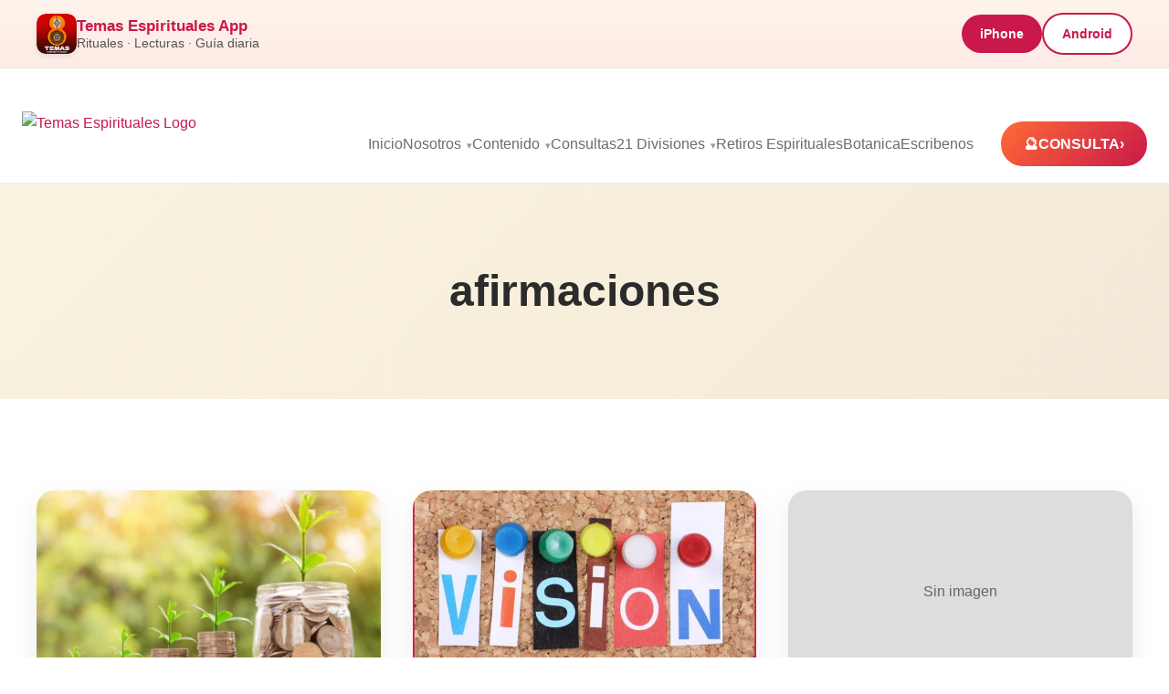

--- FILE ---
content_type: text/html; charset=UTF-8
request_url: https://temasespirituales.com/tag/afirmaciones/
body_size: 13226
content:
<!DOCTYPE html>
<html lang="en-US" prefix="og: https://ogp.me/ns#">
<head>
    <meta charset="UTF-8">
    <meta name="viewport" content="width=device-width, initial-scale=1.0">

    <!-- Preconnect: GA4 & Google Fonts -->
    <link rel="preconnect" href="https://www.googletagmanager.com">
    <link rel="preconnect" href="https://www.google-analytics.com">
    <link rel="preconnect" href="https://fonts.googleapis.com">
    <link rel="preconnect" href="https://fonts.gstatic.com" crossorigin>

    
<!-- Search Engine Optimization by Rank Math - https://rankmath.com/ -->
<title>afirmaciones - Temas Espirituales</title>
<meta name="robots" content="follow, index, max-snippet:-1, max-video-preview:-1, max-image-preview:large"/>
<link rel="canonical" href="https://temasespirituales.com/tag/afirmaciones/" />
<meta property="og:locale" content="en_US" />
<meta property="og:type" content="article" />
<meta property="og:title" content="afirmaciones - Temas Espirituales" />
<meta property="og:url" content="https://temasespirituales.com/tag/afirmaciones/" />
<meta property="og:site_name" content="Temas Espirituales" />
<meta property="article:publisher" content="https://facebook.com/espirituales" />
<meta name="twitter:card" content="summary_large_image" />
<meta name="twitter:title" content="afirmaciones - Temas Espirituales" />
<meta name="twitter:site" content="@radioespiritual" />
<meta name="twitter:label1" content="Posts" />
<meta name="twitter:data1" content="5" />
<script type="application/ld+json" class="rank-math-schema">{"@context":"https://schema.org","@graph":[{"@type":"Person","@id":"https://temasespirituales.com/#person","name":"Temas Espirituales","url":"https://temasespirituales.com","sameAs":["https://facebook.com/espirituales","https://twitter.com/radioespiritual","https://instagram.com/rubenricart","https://tiktok.com/@rubenricart","https://instagram.com/temasespirituales","https://youtube.com/@Temasespiritualesshow","https://www.youtube.com/rubenricart","https://www.facebook.com/temasespirituales"],"email":"ruben@temasespirituales.com","address":{"@type":"PostalAddress","addressRegion":"Pennsylvania","postalCode":"18344","addressLocality":"Mount Pocono","addressCountry":"US"},"telephone":"1-347-932-9168","image":{"@type":"ImageObject","@id":"https://temasespirituales.com/#logo","url":"https://temasespirituales.com/wp-content/uploads/2026/01/temas-espirituales-logo.webp","contentUrl":"https://temasespirituales.com/wp-content/uploads/2026/01/temas-espirituales-logo.webp","caption":"Temas Espirituales","inLanguage":"en-US","width":"512","height":"512"}},{"@type":"WebSite","@id":"https://temasespirituales.com/#website","url":"https://temasespirituales.com","name":"Temas Espirituales","publisher":{"@id":"https://temasespirituales.com/#person"},"inLanguage":"en-US"},{"@type":"CollectionPage","@id":"https://temasespirituales.com/tag/afirmaciones/#webpage","url":"https://temasespirituales.com/tag/afirmaciones/","name":"afirmaciones - Temas Espirituales","isPartOf":{"@id":"https://temasespirituales.com/#website"},"inLanguage":"en-US"}]}</script>
<!-- /Rank Math WordPress SEO plugin -->

<link rel="alternate" type="application/rss+xml" title="Temas Espirituales &raquo; afirmaciones Tag Feed" href="https://temasespirituales.com/tag/afirmaciones/feed/" />
		<style>
			.lazyload,
			.lazyloading {
				max-width: 100%;
			}
		</style>
		<style id='wp-img-auto-sizes-contain-inline-css' type='text/css'>
img:is([sizes=auto i],[sizes^="auto," i]){contain-intrinsic-size:3000px 1500px}
/*# sourceURL=wp-img-auto-sizes-contain-inline-css */
</style>
<style id='wp-emoji-styles-inline-css' type='text/css'>

	img.wp-smiley, img.emoji {
		display: inline !important;
		border: none !important;
		box-shadow: none !important;
		height: 1em !important;
		width: 1em !important;
		margin: 0 0.07em !important;
		vertical-align: -0.1em !important;
		background: none !important;
		padding: 0 !important;
	}
/*# sourceURL=wp-emoji-styles-inline-css */
</style>
<link rel='stylesheet' id='wp-block-library-css' href='https://temasespirituales.com/wp-includes/css/dist/block-library/style.min.css?ver=6.9' type='text/css' media='all' />
<style id='classic-theme-styles-inline-css' type='text/css'>
/*! This file is auto-generated */
.wp-block-button__link{color:#fff;background-color:#32373c;border-radius:9999px;box-shadow:none;text-decoration:none;padding:calc(.667em + 2px) calc(1.333em + 2px);font-size:1.125em}.wp-block-file__button{background:#32373c;color:#fff;text-decoration:none}
/*# sourceURL=/wp-includes/css/classic-themes.min.css */
</style>
<style id='global-styles-inline-css' type='text/css'>
:root{--wp--preset--aspect-ratio--square: 1;--wp--preset--aspect-ratio--4-3: 4/3;--wp--preset--aspect-ratio--3-4: 3/4;--wp--preset--aspect-ratio--3-2: 3/2;--wp--preset--aspect-ratio--2-3: 2/3;--wp--preset--aspect-ratio--16-9: 16/9;--wp--preset--aspect-ratio--9-16: 9/16;--wp--preset--color--black: #000000;--wp--preset--color--cyan-bluish-gray: #abb8c3;--wp--preset--color--white: #ffffff;--wp--preset--color--pale-pink: #f78da7;--wp--preset--color--vivid-red: #cf2e2e;--wp--preset--color--luminous-vivid-orange: #ff6900;--wp--preset--color--luminous-vivid-amber: #fcb900;--wp--preset--color--light-green-cyan: #7bdcb5;--wp--preset--color--vivid-green-cyan: #00d084;--wp--preset--color--pale-cyan-blue: #8ed1fc;--wp--preset--color--vivid-cyan-blue: #0693e3;--wp--preset--color--vivid-purple: #9b51e0;--wp--preset--gradient--vivid-cyan-blue-to-vivid-purple: linear-gradient(135deg,rgb(6,147,227) 0%,rgb(155,81,224) 100%);--wp--preset--gradient--light-green-cyan-to-vivid-green-cyan: linear-gradient(135deg,rgb(122,220,180) 0%,rgb(0,208,130) 100%);--wp--preset--gradient--luminous-vivid-amber-to-luminous-vivid-orange: linear-gradient(135deg,rgb(252,185,0) 0%,rgb(255,105,0) 100%);--wp--preset--gradient--luminous-vivid-orange-to-vivid-red: linear-gradient(135deg,rgb(255,105,0) 0%,rgb(207,46,46) 100%);--wp--preset--gradient--very-light-gray-to-cyan-bluish-gray: linear-gradient(135deg,rgb(238,238,238) 0%,rgb(169,184,195) 100%);--wp--preset--gradient--cool-to-warm-spectrum: linear-gradient(135deg,rgb(74,234,220) 0%,rgb(151,120,209) 20%,rgb(207,42,186) 40%,rgb(238,44,130) 60%,rgb(251,105,98) 80%,rgb(254,248,76) 100%);--wp--preset--gradient--blush-light-purple: linear-gradient(135deg,rgb(255,206,236) 0%,rgb(152,150,240) 100%);--wp--preset--gradient--blush-bordeaux: linear-gradient(135deg,rgb(254,205,165) 0%,rgb(254,45,45) 50%,rgb(107,0,62) 100%);--wp--preset--gradient--luminous-dusk: linear-gradient(135deg,rgb(255,203,112) 0%,rgb(199,81,192) 50%,rgb(65,88,208) 100%);--wp--preset--gradient--pale-ocean: linear-gradient(135deg,rgb(255,245,203) 0%,rgb(182,227,212) 50%,rgb(51,167,181) 100%);--wp--preset--gradient--electric-grass: linear-gradient(135deg,rgb(202,248,128) 0%,rgb(113,206,126) 100%);--wp--preset--gradient--midnight: linear-gradient(135deg,rgb(2,3,129) 0%,rgb(40,116,252) 100%);--wp--preset--font-size--small: 13px;--wp--preset--font-size--medium: 20px;--wp--preset--font-size--large: 36px;--wp--preset--font-size--x-large: 42px;--wp--preset--spacing--20: 0.44rem;--wp--preset--spacing--30: 0.67rem;--wp--preset--spacing--40: 1rem;--wp--preset--spacing--50: 1.5rem;--wp--preset--spacing--60: 2.25rem;--wp--preset--spacing--70: 3.38rem;--wp--preset--spacing--80: 5.06rem;--wp--preset--shadow--natural: 6px 6px 9px rgba(0, 0, 0, 0.2);--wp--preset--shadow--deep: 12px 12px 50px rgba(0, 0, 0, 0.4);--wp--preset--shadow--sharp: 6px 6px 0px rgba(0, 0, 0, 0.2);--wp--preset--shadow--outlined: 6px 6px 0px -3px rgb(255, 255, 255), 6px 6px rgb(0, 0, 0);--wp--preset--shadow--crisp: 6px 6px 0px rgb(0, 0, 0);}:where(.is-layout-flex){gap: 0.5em;}:where(.is-layout-grid){gap: 0.5em;}body .is-layout-flex{display: flex;}.is-layout-flex{flex-wrap: wrap;align-items: center;}.is-layout-flex > :is(*, div){margin: 0;}body .is-layout-grid{display: grid;}.is-layout-grid > :is(*, div){margin: 0;}:where(.wp-block-columns.is-layout-flex){gap: 2em;}:where(.wp-block-columns.is-layout-grid){gap: 2em;}:where(.wp-block-post-template.is-layout-flex){gap: 1.25em;}:where(.wp-block-post-template.is-layout-grid){gap: 1.25em;}.has-black-color{color: var(--wp--preset--color--black) !important;}.has-cyan-bluish-gray-color{color: var(--wp--preset--color--cyan-bluish-gray) !important;}.has-white-color{color: var(--wp--preset--color--white) !important;}.has-pale-pink-color{color: var(--wp--preset--color--pale-pink) !important;}.has-vivid-red-color{color: var(--wp--preset--color--vivid-red) !important;}.has-luminous-vivid-orange-color{color: var(--wp--preset--color--luminous-vivid-orange) !important;}.has-luminous-vivid-amber-color{color: var(--wp--preset--color--luminous-vivid-amber) !important;}.has-light-green-cyan-color{color: var(--wp--preset--color--light-green-cyan) !important;}.has-vivid-green-cyan-color{color: var(--wp--preset--color--vivid-green-cyan) !important;}.has-pale-cyan-blue-color{color: var(--wp--preset--color--pale-cyan-blue) !important;}.has-vivid-cyan-blue-color{color: var(--wp--preset--color--vivid-cyan-blue) !important;}.has-vivid-purple-color{color: var(--wp--preset--color--vivid-purple) !important;}.has-black-background-color{background-color: var(--wp--preset--color--black) !important;}.has-cyan-bluish-gray-background-color{background-color: var(--wp--preset--color--cyan-bluish-gray) !important;}.has-white-background-color{background-color: var(--wp--preset--color--white) !important;}.has-pale-pink-background-color{background-color: var(--wp--preset--color--pale-pink) !important;}.has-vivid-red-background-color{background-color: var(--wp--preset--color--vivid-red) !important;}.has-luminous-vivid-orange-background-color{background-color: var(--wp--preset--color--luminous-vivid-orange) !important;}.has-luminous-vivid-amber-background-color{background-color: var(--wp--preset--color--luminous-vivid-amber) !important;}.has-light-green-cyan-background-color{background-color: var(--wp--preset--color--light-green-cyan) !important;}.has-vivid-green-cyan-background-color{background-color: var(--wp--preset--color--vivid-green-cyan) !important;}.has-pale-cyan-blue-background-color{background-color: var(--wp--preset--color--pale-cyan-blue) !important;}.has-vivid-cyan-blue-background-color{background-color: var(--wp--preset--color--vivid-cyan-blue) !important;}.has-vivid-purple-background-color{background-color: var(--wp--preset--color--vivid-purple) !important;}.has-black-border-color{border-color: var(--wp--preset--color--black) !important;}.has-cyan-bluish-gray-border-color{border-color: var(--wp--preset--color--cyan-bluish-gray) !important;}.has-white-border-color{border-color: var(--wp--preset--color--white) !important;}.has-pale-pink-border-color{border-color: var(--wp--preset--color--pale-pink) !important;}.has-vivid-red-border-color{border-color: var(--wp--preset--color--vivid-red) !important;}.has-luminous-vivid-orange-border-color{border-color: var(--wp--preset--color--luminous-vivid-orange) !important;}.has-luminous-vivid-amber-border-color{border-color: var(--wp--preset--color--luminous-vivid-amber) !important;}.has-light-green-cyan-border-color{border-color: var(--wp--preset--color--light-green-cyan) !important;}.has-vivid-green-cyan-border-color{border-color: var(--wp--preset--color--vivid-green-cyan) !important;}.has-pale-cyan-blue-border-color{border-color: var(--wp--preset--color--pale-cyan-blue) !important;}.has-vivid-cyan-blue-border-color{border-color: var(--wp--preset--color--vivid-cyan-blue) !important;}.has-vivid-purple-border-color{border-color: var(--wp--preset--color--vivid-purple) !important;}.has-vivid-cyan-blue-to-vivid-purple-gradient-background{background: var(--wp--preset--gradient--vivid-cyan-blue-to-vivid-purple) !important;}.has-light-green-cyan-to-vivid-green-cyan-gradient-background{background: var(--wp--preset--gradient--light-green-cyan-to-vivid-green-cyan) !important;}.has-luminous-vivid-amber-to-luminous-vivid-orange-gradient-background{background: var(--wp--preset--gradient--luminous-vivid-amber-to-luminous-vivid-orange) !important;}.has-luminous-vivid-orange-to-vivid-red-gradient-background{background: var(--wp--preset--gradient--luminous-vivid-orange-to-vivid-red) !important;}.has-very-light-gray-to-cyan-bluish-gray-gradient-background{background: var(--wp--preset--gradient--very-light-gray-to-cyan-bluish-gray) !important;}.has-cool-to-warm-spectrum-gradient-background{background: var(--wp--preset--gradient--cool-to-warm-spectrum) !important;}.has-blush-light-purple-gradient-background{background: var(--wp--preset--gradient--blush-light-purple) !important;}.has-blush-bordeaux-gradient-background{background: var(--wp--preset--gradient--blush-bordeaux) !important;}.has-luminous-dusk-gradient-background{background: var(--wp--preset--gradient--luminous-dusk) !important;}.has-pale-ocean-gradient-background{background: var(--wp--preset--gradient--pale-ocean) !important;}.has-electric-grass-gradient-background{background: var(--wp--preset--gradient--electric-grass) !important;}.has-midnight-gradient-background{background: var(--wp--preset--gradient--midnight) !important;}.has-small-font-size{font-size: var(--wp--preset--font-size--small) !important;}.has-medium-font-size{font-size: var(--wp--preset--font-size--medium) !important;}.has-large-font-size{font-size: var(--wp--preset--font-size--large) !important;}.has-x-large-font-size{font-size: var(--wp--preset--font-size--x-large) !important;}
:where(.wp-block-post-template.is-layout-flex){gap: 1.25em;}:where(.wp-block-post-template.is-layout-grid){gap: 1.25em;}
:where(.wp-block-term-template.is-layout-flex){gap: 1.25em;}:where(.wp-block-term-template.is-layout-grid){gap: 1.25em;}
:where(.wp-block-columns.is-layout-flex){gap: 2em;}:where(.wp-block-columns.is-layout-grid){gap: 2em;}
:root :where(.wp-block-pullquote){font-size: 1.5em;line-height: 1.6;}
/*# sourceURL=global-styles-inline-css */
</style>
<link rel='stylesheet' id='contact-form-7-css' href='https://temasespirituales.com/wp-content/plugins/contact-form-7/includes/css/styles.css?ver=6.1.4' type='text/css' media='all' />
<link rel='stylesheet' href='https://temasespirituales.com/wp-content/themes/temas-espirituales-v1-2026/assets/css/main.css'><link rel="https://api.w.org/" href="https://temasespirituales.com/wp-json/" /><link rel="alternate" title="JSON" type="application/json" href="https://temasespirituales.com/wp-json/wp/v2/tags/317" /><link rel="EditURI" type="application/rsd+xml" title="RSD" href="https://temasespirituales.com/xmlrpc.php?rsd" />
<meta name="generator" content="WordPress 6.9" />
		<script>
			document.documentElement.className = document.documentElement.className.replace('no-js', 'js');
		</script>
				<style>
			.no-js img.lazyload {
				display: none;
			}

			figure.wp-block-image img.lazyloading {
				min-width: 150px;
			}

			.lazyload,
			.lazyloading {
				--smush-placeholder-width: 100px;
				--smush-placeholder-aspect-ratio: 1/1;
				width: var(--smush-image-width, var(--smush-placeholder-width)) !important;
				aspect-ratio: var(--smush-image-aspect-ratio, var(--smush-placeholder-aspect-ratio)) !important;
			}

						.lazyload, .lazyloading {
				opacity: 0;
			}

			.lazyloaded {
				opacity: 1;
				transition: opacity 400ms;
				transition-delay: 0ms;
			}

					</style>
		<link rel="alternate" type="application/rss+xml" title="Temas Espirituales Podcast" href="https://temasespirituales.com/feed/podcast" />
<meta name="generator" content="Elementor 3.34.2; features: additional_custom_breakpoints; settings: css_print_method-external, google_font-enabled, font_display-auto">
			<style>
				.e-con.e-parent:nth-of-type(n+4):not(.e-lazyloaded):not(.e-no-lazyload),
				.e-con.e-parent:nth-of-type(n+4):not(.e-lazyloaded):not(.e-no-lazyload) * {
					background-image: none !important;
				}
				@media screen and (max-height: 1024px) {
					.e-con.e-parent:nth-of-type(n+3):not(.e-lazyloaded):not(.e-no-lazyload),
					.e-con.e-parent:nth-of-type(n+3):not(.e-lazyloaded):not(.e-no-lazyload) * {
						background-image: none !important;
					}
				}
				@media screen and (max-height: 640px) {
					.e-con.e-parent:nth-of-type(n+2):not(.e-lazyloaded):not(.e-no-lazyload),
					.e-con.e-parent:nth-of-type(n+2):not(.e-lazyloaded):not(.e-no-lazyload) * {
						background-image: none !important;
					}
				}
			</style>
			<link rel="icon" href="https://temasespirituales.com/wp-content/uploads/2025/12/cropped-logo-32x32.png" sizes="32x32" />
<link rel="icon" href="https://temasespirituales.com/wp-content/uploads/2025/12/cropped-logo-192x192.png" sizes="192x192" />
<link rel="apple-touch-icon" href="https://temasespirituales.com/wp-content/uploads/2025/12/cropped-logo-180x180.png" />
<meta name="msapplication-TileImage" content="https://temasespirituales.com/wp-content/uploads/2025/12/cropped-logo-270x270.png" />
		<style type="text/css" id="wp-custom-css">
			/* Force white text on consultation buttons in ALL states */
.btn-primary,
.btn-primary:link,
.btn-primary:visited,
.btn-primary:hover,
.btn-primary:focus,
.btn-primary:active {
    color: #ffffff !important;
}		</style>
		
    
<!-- OPEN GRAPH -->
<meta property="og:type" content="website">
<meta property="og:site_name" content="Temas Espirituales">
<meta property="fb:app_id" content="1572473173950556">

<!-- DEFAULT OG IMAGE (EXPLICIT, REQUIRED BY FB) -->
<meta property="og:image" content="https://temasespirituales.com/wp-content/themes/temas-espirituales-v1-2026/assets/img/share/default-1200x630.jpg">
<meta property="og:image:secure_url" content="https://temasespirituales.com/wp-content/themes/temas-espirituales-v1-2026/assets/img/share/default-1200x630.jpg">
<meta property="og:image:width" content="1200">
<meta property="og:image:height" content="630">


<meta property="og:title" content="Temas Espirituales">
<meta property="og:description" content="Transformación y Bienestar">
<meta property="og:url" content="https://temasespirituales.com/">

<meta property="og:image" content="https://temasespirituales.com/wp-content/themes/temas-espirituales-v1-2026/assets/img/share/default-1200x630.jpg">
<meta property="og:image:secure_url" content="https://temasespirituales.com/wp-content/themes/temas-espirituales-v1-2026/assets/img/share/default-1200x630.jpg">
<meta property="og:image:width" content="1200">
<meta property="og:image:height" content="630">

<meta property="og:image" content="https://temasespirituales.com/wp-content/themes/temas-espirituales-v1-2026/assets/img/share/default-1080x1080.jpg">
<meta property="og:image:width" content="1080">
<meta property="og:image:height" content="1080">

<!-- TWITTER / X -->
<meta name="twitter:card" content="summary_large_image">
<meta name="twitter:title" content="Temas Espirituales">
<meta name="twitter:description" content="Transformación y Bienestar">
<meta name="twitter:image" content="https://temasespirituales.com/wp-content/themes/temas-espirituales-v1-2026/assets/img/share/default-1200x630.jpg">

<!-- PINTEREST -->
<meta name="pinterest-rich-pin" content="true">

<!-- iMESSAGE / SAFARI -->
<meta name="apple-mobile-web-app-title" content="Temas Espirituales">



    <!-- Google Analytics GA4 -->
    <script async src="https://www.googletagmanager.com/gtag/js?id=G-20E6QLC60T"></script>

    <script>
      window.dataLayer = window.dataLayer || [];
      function gtag(){dataLayer.push(arguments);}
      gtag('js', new Date());
      gtag('config', 'G-20E6QLC60T');
    </script>

    <!-- FAVICONS -->
    <link rel="icon" href="https://temasespirituales.com/wp-content/themes/temas-espirituales-v1-2026/assets/img/favicon.png" sizes="32x32">
    <link rel="apple-touch-icon" href="https://temasespirituales.com/wp-content/themes/temas-espirituales-v1-2026/assets/img/favicon.png">
    <meta name="theme-color" content="#ffffff">


    <script type="application/ld+json">
    {
      "@context": "https://schema.org",
      "@graph": [

        {
          "@type": "WebSite",
          "@id": "https://temasespirituales.com/#website",
          "url": "https://temasespirituales.com",
          "name": "Temas Espirituales",
          "publisher": {
            "@id": "https://temasespirituales.com/#organization"
          }
        },

        {
          "@type": "Organization",
          "@id": "https://temasespirituales.com/#organization",
          "name": "Temas Espirituales",
          "url": "https://temasespirituales.com",
          "logo": {
            "@type": "ImageObject",
            "@id": "https://temasespirituales.com/#logo",
            "url": "https://temasespirituales.com/wp-content/themes/temas-espirituales-v1-2026/assets/img/logo.avif"
          },
          "image": {
            "@id": "https://temasespirituales.com/#logo"
          },
          "sameAs": [
            "https://www.instagram.com/temasespirituales",
            "https://www.youtube.com/@temasespiritualesshow",
            "https://www.facebook.com/espirituales"
          ]
        },

        {
          "@type": "LocalBusiness",
          "@id": "https://temasespirituales.com/#localbusiness",
          "name": "Temas Espirituales",
          "description": "Consultas espirituales, claridad emocional y orientación personalizada. Acompañamiento humano con enfoque en crecimiento, claridad energética y guía espiritual.",
          "image": "https://temasespirituales.com/wp-content/themes/temas-espirituales-v1-2026/assets/img/logo.avif",
          "url": "https://temasespirituales.com",
          "telephone": "+1-347-932-9168",
          "priceRange": "$$",

          "address": {
            "@type": "PostalAddress",
            "addressLocality": "Mount Pocono",
            "addressRegion": "PA",
            "addressCountry": "US"
          },

          "founder": {
            "@id": "https://temasespirituales.com/#ruben-ricart"
          },

          "employee": {
            "@id": "https://temasespirituales.com/#ruben-ricart"
          },

          "knowsAbout": [
            "Lecturas espirituales",
            "Guía espiritual",
            "Crecimiento personal",
            "Sanación energética",
            "Claridad emocional",
            "Desarrollo interior"
          ],

          "hasOfferCatalog": {
            "@type": "OfferCatalog",
            "@id": "https://temasespirituales.com/#offer-catalog",
            "name": "Servicios Espirituales",
            "itemListElement": [
              {
                "@type": "Offer",
                "itemOffered": {
                  "@type": "Service",
                  "name": "Consulta espiritual",
                  "description": "Sesión personalizada para obtener claridad, guía emocional y dirección espiritual."
                }
              }
            ]
          }
        },

        {
          "@type": "Person",
          "@id": "https://temasespirituales.com/#ruben-ricart",
          "name": "Ruben Ricart",
          "url": "https://temasespirituales.com/quien-es-ruben-ricart/",
          "image": "https://temasespirituales.com/wp-content/uploads/2024/04/rubenricart2024.jpeg",
          "jobTitle": "Consejero Espiritual",
          "worksFor": {
            "@id": "https://temasespirituales.com/#localbusiness"
          },
          "sameAs": [
            "https://www.instagram.com/temasespirituales",
            "https://www.youtube.com/@temasespiritualesshow",
            "https://www.facebook.com/espirituales"
          ],
          "knowsAbout": [
            "Clarividencia",
            "Guía espiritual",
            "Meditación",
            "Crecimiento personal",
            "Sanación energética"
          ]
        },

        {
          "@type": "AboutPage",
          "@id": "https://temasespirituales.com/#about-page",
          "url": "https://temasespirituales.com/sobre-nosotros/",
          "name": "Sobre Nosotros - Temas Espirituales",
          "mainEntity": {
            "@id": "https://temasespirituales.com/#localbusiness"
          }
        }

      ]
    }
    </script>


<!-- Meta Pixel Code -->
<script>
!function(f,b,e,v,n,t,s)
{if(f.fbq)return;n=f.fbq=function(){n.callMethod?
n.callMethod.apply(n,arguments):n.queue.push(arguments)};
if(!f._fbq)f._fbq=n;n.push=n;n.loaded=!0;n.version='2.0';
n.queue=[];t=b.createElement(e);t.async=!0;
t.src=v;s=b.getElementsByTagName(e)[0];
s.parentNode.insertBefore(t,s)}(window, document,'script',
'https://connect.facebook.net/en_US/fbevents.js');
fbq('init', '1534517644479293');
fbq('track', 'PageView');
</script>
<noscript><img height="1" width="1" style="display:none"
src="https://www.facebook.com/tr?id=1534517644479293&ev=PageView&noscript=1"
/></noscript>
<!-- End Meta Pixel Code -->
</head>
<body class="archive tag tag-afirmaciones tag-317 wp-custom-logo wp-theme-temas-espirituales-v1-2026 elementor-default elementor-kit-5665">

    <section class="top-app-bar global-app-bar">
        <div class="top-app-bar-inner">

            <div class="top-app-bar-left">
                <img fetchpriority="high" src="https://temasespirituales.com/wp-content/themes/temas-espirituales-v1-2026/assets/img/logo.png"
                     alt="App Icon"
                     class="top-app-icon"
                     width="430"
                     height="429">
                <div class="top-app-text">
                    <strong>Temas Espirituales App</strong>
                    <span>Rituales · Lecturas · Guía diaria</span>
                </div>
            </div>

            <div class="top-app-bar-right">
                                    <a href="https://apps.apple.com/us/app/temas-espirituales/id1586381271" class="top-app-btn">iPhone</a>
                    <a href="https://play.google.com/store/apps/details?id=com.gappsy.dashboard.www.android60cb8962145d6" class="top-app-btn ghost-btn">Android</a>
                            </div>

        </div>
    </section>



<header class="header">
    <div class="nav-container">

        <!-- LOGO -->
        <a href="https://temasespirituales.com/" class="logo-area">
            <img src="https://temasespirituales.com/wp-content/themes/temas-espirituales-v1-2026/assets/img/logo.avif"
                 alt="Temas Espirituales Logo"
                 class="site-logo"
                 width="430"
                 height="429">
        </a>

        <!-- DESKTOP MENU -->
        <nav class="nav-desktop">
            <ul id="menu-header-menu" class="nav-links"><li id="menu-item-2502" class="menu-item menu-item-type-custom menu-item-object-custom menu-item-2502"><a href="http://www.temasespirituales.com">Inicio</a></li>
<li id="menu-item-7234" class="menu-item menu-item-type-custom menu-item-object-custom menu-item-has-children menu-item-7234"><a href="https://#">Nosotros</a>
<ul class="sub-menu">
	<li id="menu-item-7231" class="menu-item menu-item-type-custom menu-item-object-custom menu-item-7231"><a href="https://temasespirituales.com/sobre-nosotros/">Sobre Temas Espirituales</a></li>
	<li id="menu-item-7232" class="menu-item menu-item-type-custom menu-item-object-custom menu-item-7232"><a href="https://temasespirituales.com/quien-es-ruben-ricart/">Quien es Ruben Ricart?</a></li>
	<li id="menu-item-7459" class="menu-item menu-item-type-post_type menu-item-object-page menu-item-7459"><a href="https://temasespirituales.com/testimonios-reales/">Testimonios reales</a></li>
	<li id="menu-item-2132" class="menu-item menu-item-type-post_type menu-item-object-page menu-item-2132"><a href="https://temasespirituales.com/eventos-y-retiros-espirituales/">Eventos y Retiros Espirituales</a></li>
	<li id="menu-item-7517" class="menu-item menu-item-type-post_type menu-item-object-page menu-item-7517"><a href="https://temasespirituales.com/momentos-sagrados/">Momentos Sagrados</a></li>
	<li id="menu-item-7573" class="menu-item menu-item-type-custom menu-item-object-custom menu-item-7573"><a href="https://temasespirituales.com/conviertete-en-guest-post/">Escribe Para Nosotros</a></li>
</ul>
</li>
<li id="menu-item-7461" class="menu-item menu-item-type-custom menu-item-object-custom menu-item-has-children menu-item-7461"><a href="#">Contenido</a>
<ul class="sub-menu">
	<li id="menu-item-5669" class="menu-item menu-item-type-custom menu-item-object-custom menu-item-5669"><a href="https://temasespirituales.com/blog">Blog</a></li>
	<li id="menu-item-7849" class="menu-item menu-item-type-custom menu-item-object-custom menu-item-7849"><a href="https://temasespirituales.com/podcast/">Podcast</a></li>
	<li id="menu-item-7912" class="menu-item menu-item-type-post_type menu-item-object-page menu-item-7912"><a href="https://temasespirituales.com/videos-espirituales/">Videos Espirituales</a></li>
</ul>
</li>
<li id="menu-item-5629" class="menu-item menu-item-type-post_type menu-item-object-page menu-item-5629"><a href="https://temasespirituales.com/consultas/">Consultas</a></li>
<li id="menu-item-7646" class="menu-item menu-item-type-post_type menu-item-object-page menu-item-has-children menu-item-7646"><a href="https://temasespirituales.com/21-divisiones/">21 Divisiones</a>
<ul class="sub-menu">
	<li id="menu-item-7673" class="menu-item menu-item-type-post_type menu-item-object-page menu-item-7673"><a href="https://temasespirituales.com/21-divisiones/">21 Divisiones</a></li>
	<li id="menu-item-8105" class="menu-item menu-item-type-post_type menu-item-object-page menu-item-8105"><a href="https://temasespirituales.com/bautizos-21-divisiones-iniciacion/">Bautizo 21 Divisiones</a></li>
	<li id="menu-item-7641" class="menu-item menu-item-type-custom menu-item-object-custom menu-item-7641"><a href="https://temasespirituales.com/tarot-de-las-21-divisiones/">Tarot 21 Divisiones</a></li>
	<li id="menu-item-7647" class="menu-item menu-item-type-post_type menu-item-object-page menu-item-7647"><a href="https://temasespirituales.com/libro-21-divisiones-guia-completa/">Libro 21 Divisiones: Guía Completa para Practicantes</a></li>
</ul>
</li>
<li id="menu-item-7681" class="menu-item menu-item-type-post_type menu-item-object-page menu-item-7681"><a href="https://temasespirituales.com/retiros-espirituales/">Retiros Espirituales</a></li>
<li id="menu-item-7989" class="menu-item menu-item-type-post_type menu-item-object-page menu-item-7989"><a href="https://temasespirituales.com/tienda-botanica-espiritual/">Botanica</a></li>
<li id="menu-item-2176" class="menu-item menu-item-type-post_type menu-item-object-page menu-item-2176"><a href="https://temasespirituales.com/escribenos/">Escribenos</a></li>
</ul>        </nav>

        <!-- HAMBURGER BUTTON (MOBILE ONLY) -->
        <button class="hamburger-container" id="mobileMenuToggle" aria-label="Open menu">
            <div class="hamburger">
                <span></span>
                <span></span>
                <span></span>
            </div>
            <span class="hamburger-label">Menu</span>
        </button>

        <a href="https://app.acuityscheduling.com/schedule/0f605744"
           target="_blank"
           class="mobile-cta-label">
            <span class="cta-icon">🔮</span>
            CONSULTA
            <span class="cta-arrow">›</span>
        </a>

        <!-- MOBILE MENU OVERLAY -->
        <div class="mobile-menu-overlay" id="mobileMenuOverlay"></div>

        <!-- MOBILE MENU PANEL -->
        <nav class="mobile-menu" id="mobileMenu">
            <div class="mobile-menu-header">
                <h2 class="mobile-menu-title">Menu</h2>
                <button class="mobile-menu-close" id="mobileMenuClose" aria-label="Close menu">
                    <svg width="24" height="24" viewBox="0 0 24 24" fill="none" stroke="currentColor" stroke-width="2">
                        <line x1="18" y1="6" x2="6" y2="18"></line>
                        <line x1="6" y1="6" x2="18" y2="18"></line>
                    </svg>
                </button>
            </div>
            <div class="mobile-menu-content">
                <ul id="menu-header-menu-1" class="mobile-menu-links"><li class="menu-item menu-item-type-custom menu-item-object-custom menu-item-2502"><a href="http://www.temasespirituales.com">Inicio</a></li>
<li class="menu-item menu-item-type-custom menu-item-object-custom menu-item-has-children menu-item-7234"><a href="https://#">Nosotros</a>
<ul class="sub-menu">
	<li class="menu-item menu-item-type-custom menu-item-object-custom menu-item-7231"><a href="https://temasespirituales.com/sobre-nosotros/">Sobre Temas Espirituales</a></li>
	<li class="menu-item menu-item-type-custom menu-item-object-custom menu-item-7232"><a href="https://temasespirituales.com/quien-es-ruben-ricart/">Quien es Ruben Ricart?</a></li>
	<li class="menu-item menu-item-type-post_type menu-item-object-page menu-item-7459"><a href="https://temasespirituales.com/testimonios-reales/">Testimonios reales</a></li>
	<li class="menu-item menu-item-type-post_type menu-item-object-page menu-item-2132"><a href="https://temasespirituales.com/eventos-y-retiros-espirituales/">Eventos y Retiros Espirituales</a></li>
	<li class="menu-item menu-item-type-post_type menu-item-object-page menu-item-7517"><a href="https://temasespirituales.com/momentos-sagrados/">Momentos Sagrados</a></li>
	<li class="menu-item menu-item-type-custom menu-item-object-custom menu-item-7573"><a href="https://temasespirituales.com/conviertete-en-guest-post/">Escribe Para Nosotros</a></li>
</ul>
</li>
<li class="menu-item menu-item-type-custom menu-item-object-custom menu-item-has-children menu-item-7461"><a href="#">Contenido</a>
<ul class="sub-menu">
	<li class="menu-item menu-item-type-custom menu-item-object-custom menu-item-5669"><a href="https://temasespirituales.com/blog">Blog</a></li>
	<li class="menu-item menu-item-type-custom menu-item-object-custom menu-item-7849"><a href="https://temasespirituales.com/podcast/">Podcast</a></li>
	<li class="menu-item menu-item-type-post_type menu-item-object-page menu-item-7912"><a href="https://temasespirituales.com/videos-espirituales/">Videos Espirituales</a></li>
</ul>
</li>
<li class="menu-item menu-item-type-post_type menu-item-object-page menu-item-5629"><a href="https://temasespirituales.com/consultas/">Consultas</a></li>
<li class="menu-item menu-item-type-post_type menu-item-object-page menu-item-has-children menu-item-7646"><a href="https://temasespirituales.com/21-divisiones/">21 Divisiones</a>
<ul class="sub-menu">
	<li class="menu-item menu-item-type-post_type menu-item-object-page menu-item-7673"><a href="https://temasespirituales.com/21-divisiones/">21 Divisiones</a></li>
	<li class="menu-item menu-item-type-post_type menu-item-object-page menu-item-8105"><a href="https://temasespirituales.com/bautizos-21-divisiones-iniciacion/">Bautizo 21 Divisiones</a></li>
	<li class="menu-item menu-item-type-custom menu-item-object-custom menu-item-7641"><a href="https://temasespirituales.com/tarot-de-las-21-divisiones/">Tarot 21 Divisiones</a></li>
	<li class="menu-item menu-item-type-post_type menu-item-object-page menu-item-7647"><a href="https://temasespirituales.com/libro-21-divisiones-guia-completa/">Libro 21 Divisiones: Guía Completa para Practicantes</a></li>
</ul>
</li>
<li class="menu-item menu-item-type-post_type menu-item-object-page menu-item-7681"><a href="https://temasespirituales.com/retiros-espirituales/">Retiros Espirituales</a></li>
<li class="menu-item menu-item-type-post_type menu-item-object-page menu-item-7989"><a href="https://temasespirituales.com/tienda-botanica-espiritual/">Botanica</a></li>
<li class="menu-item menu-item-type-post_type menu-item-object-page menu-item-2176"><a href="https://temasespirituales.com/escribenos/">Escribenos</a></li>
</ul>            </div>
        </nav>

    </div>
</header>

<section class="blog-hero">
    <div class="blog-hero-inner">
        <h1>afirmaciones</h1>

            </div>
</section>


<section class="blog-grid-section">
    <div class="blog-grid-container">

                    <div class="blog-grid">

                                    <article class="blog-card">

                        <a href="https://temasespirituales.com/que-es-una-afirmacion/" class="blog-card-image">
                                                            <img width="768" height="518" data-src="https://temasespirituales.com/wp-content/uploads/2017/11/money-2724241_1280-768x518.jpg" class="attachment-medium_large size-medium_large wp-post-image lazyload" alt="foto de afirmaciones de poder" decoding="async" data-srcset="https://temasespirituales.com/wp-content/uploads/2017/11/money-2724241_1280-768x518.jpg 768w, https://temasespirituales.com/wp-content/uploads/2017/11/money-2724241_1280-600x405.jpg 600w, https://temasespirituales.com/wp-content/uploads/2017/11/money-2724241_1280-300x203.jpg 300w, https://temasespirituales.com/wp-content/uploads/2017/11/money-2724241_1280-1024x691.jpg 1024w, https://temasespirituales.com/wp-content/uploads/2017/11/money-2724241_1280-800x540.jpg 800w, https://temasespirituales.com/wp-content/uploads/2017/11/money-2724241_1280.jpg 1280w" data-sizes="auto, (max-width: 768px) 100vw, 768px" src="[data-uri]" style="--smush-placeholder-width: 768px; --smush-placeholder-aspect-ratio: 768/518;" />                                                    </a>

                        <div class="blog-card-content">
                            <p class="blog-card-meta">
                                9th November 2017                            </p>

                            <h2 class="blog-card-title">
                                <a href="https://temasespirituales.com/que-es-una-afirmacion/">
                                    Que es una afirmación?                                </a>
                            </h2>

                            <p class="blog-card-excerpt">
                                Probablemente estás aquí porque deseas saber lo que es una afirmación? La primera vez que escuche acerca del tema no entendía bien,&hellip;                            </p>

                            <a href="https://temasespirituales.com/que-es-una-afirmacion/" class="blog-card-button">
                                Leer más →
                            </a>
                        </div>

                    </article>
                                    <article class="blog-card">

                        <a href="https://temasespirituales.com/10-pasos-para-activar-la-ley-de-atraccion/" class="blog-card-image">
                                                            <img width="690" height="462" data-src="https://temasespirituales.com/wp-content/uploads/2017/03/todo-es-uno-tablero-de-visión-1-690x462.jpg" class="attachment-medium_large size-medium_large wp-post-image lazyload" alt="tablero de vision - imagen" decoding="async" data-srcset="https://temasespirituales.com/wp-content/uploads/2017/03/todo-es-uno-tablero-de-visión-1-690x462.jpg 690w, https://temasespirituales.com/wp-content/uploads/2017/03/todo-es-uno-tablero-de-visión-1-690x462-600x402.jpg 600w, https://temasespirituales.com/wp-content/uploads/2017/03/todo-es-uno-tablero-de-visión-1-690x462-300x201.jpg 300w" data-sizes="auto, (max-width: 690px) 100vw, 690px" src="[data-uri]" style="--smush-placeholder-width: 690px; --smush-placeholder-aspect-ratio: 690/462;" />                                                    </a>

                        <div class="blog-card-content">
                            <p class="blog-card-meta">
                                26th March 2017                            </p>

                            <h2 class="blog-card-title">
                                <a href="https://temasespirituales.com/10-pasos-para-activar-la-ley-de-atraccion/">
                                    10 Pasos Para Activar La Ley De Atraccion                                </a>
                            </h2>

                            <p class="blog-card-excerpt">
                                Una de las leyes universales que mas me llaman la atención es la ley de la atracción, la ley que otros llaman&hellip;                            </p>

                            <a href="https://temasespirituales.com/10-pasos-para-activar-la-ley-de-atraccion/" class="blog-card-button">
                                Leer más →
                            </a>
                        </div>

                    </article>
                                    <article class="blog-card">

                        <a href="https://temasespirituales.com/como-alcanzar-el-exito-con-un-cambio-de-actitud/" class="blog-card-image">
                                                            <div class="blog-card-placeholder">Sin imagen</div>
                                                    </a>

                        <div class="blog-card-content">
                            <p class="blog-card-meta">
                                24th March 2017                            </p>

                            <h2 class="blog-card-title">
                                <a href="https://temasespirituales.com/como-alcanzar-el-exito-con-un-cambio-de-actitud/">
                                    Como alcanzar el exito con un cambio de actitud                                </a>
                            </h2>

                            <p class="blog-card-excerpt">
                                En este video te hablo acerca de el cambio de actitud para el exito en tu vdia. El contenido te hará reflexionar acerca&hellip;                            </p>

                            <a href="https://temasespirituales.com/como-alcanzar-el-exito-con-un-cambio-de-actitud/" class="blog-card-button">
                                Leer más →
                            </a>
                        </div>

                    </article>
                                    <article class="blog-card">

                        <a href="https://temasespirituales.com/las-8-mantras-para-perder-peso/" class="blog-card-image">
                                                            <img width="768" height="475" data-src="https://temasespirituales.com/wp-content/uploads/2015/06/Screen-shot-2015-06-14-at-2.31.06-PM.png" class="attachment-medium_large size-medium_large wp-post-image lazyload" alt="" decoding="async" data-srcset="https://temasespirituales.com/wp-content/uploads/2015/06/Screen-shot-2015-06-14-at-2.31.06-PM.png 929w, https://temasespirituales.com/wp-content/uploads/2015/06/Screen-shot-2015-06-14-at-2.31.06-PM-600x371.png 600w, https://temasespirituales.com/wp-content/uploads/2015/06/Screen-shot-2015-06-14-at-2.31.06-PM-300x186.png 300w, https://temasespirituales.com/wp-content/uploads/2015/06/Screen-shot-2015-06-14-at-2.31.06-PM-610x378.png 610w, https://temasespirituales.com/wp-content/uploads/2015/06/Screen-shot-2015-06-14-at-2.31.06-PM-800x495.png 800w" data-sizes="auto, (max-width: 768px) 100vw, 768px" src="[data-uri]" style="--smush-placeholder-width: 768px; --smush-placeholder-aspect-ratio: 768/475;" />                                                    </a>

                        <div class="blog-card-content">
                            <p class="blog-card-meta">
                                14th June 2015                            </p>

                            <h2 class="blog-card-title">
                                <a href="https://temasespirituales.com/las-8-mantras-para-perder-peso/">
                                    Las 8 Mantras Para Perder Peso                                </a>
                            </h2>

                            <p class="blog-card-excerpt">
                                Probablemente has escuchado sobre el gran poder que tiene el pensamiento. La verdad es que todo lo ocurre en el pensamiento de&hellip;                            </p>

                            <a href="https://temasespirituales.com/las-8-mantras-para-perder-peso/" class="blog-card-button">
                                Leer más →
                            </a>
                        </div>

                    </article>
                                    <article class="blog-card">

                        <a href="https://temasespirituales.com/afirmaciones-y-negaciones/" class="blog-card-image">
                                                            <img width="620" height="270" data-src="https://temasespirituales.com/wp-content/uploads/2010/05/Conectar-con-tu-Yo-superior-meditación-guiada.jpg" class="attachment-medium_large size-medium_large wp-post-image lazyload" alt="" decoding="async" data-srcset="https://temasespirituales.com/wp-content/uploads/2010/05/Conectar-con-tu-Yo-superior-meditación-guiada.jpg 620w, https://temasespirituales.com/wp-content/uploads/2010/05/Conectar-con-tu-Yo-superior-meditación-guiada-600x261.jpg 600w, https://temasespirituales.com/wp-content/uploads/2010/05/Conectar-con-tu-Yo-superior-meditación-guiada-300x131.jpg 300w, https://temasespirituales.com/wp-content/uploads/2010/05/Conectar-con-tu-Yo-superior-meditación-guiada-610x266.jpg 610w" data-sizes="auto, (max-width: 620px) 100vw, 620px" src="[data-uri]" style="--smush-placeholder-width: 620px; --smush-placeholder-aspect-ratio: 620/270;" />                                                    </a>

                        <div class="blog-card-content">
                            <p class="blog-card-meta">
                                5th March 2010                            </p>

                            <h2 class="blog-card-title">
                                <a href="https://temasespirituales.com/afirmaciones-y-negaciones/">
                                    Afirmaciones Y Negaciones                                </a>
                            </h2>

                            <p class="blog-card-excerpt">
                                Las afirmaciones son pensamientos, pensamientos positivos que nosotros escojemos para introducirlo en nuestra conciencia y de tal manera producir un resultado mental&hellip;                            </p>

                            <a href="https://temasespirituales.com/afirmaciones-y-negaciones/" class="blog-card-button">
                                Leer más →
                            </a>
                        </div>

                    </article>
                
            </div>

            <div class="blog-pagination">
                            </div>

        
    </div>
</section>


<footer class="footer" id="contact">


    <div class="footer-container">
    
        <div class="footer-about">
            <h3>Temas Espirituales</h3>
            <p>Empoderamos a las personas para alcanzar una salud y bienestar integral a través de programas profundos, acompañamiento espiritual y herramientas prácticas.</p>
        </div>

        
       <div class="footer-links">
    <h4>Enlaces rápidos</h4>
         <ul>
        <li><a href="https://temasespirituales.com/sobre-nosotros/">Sobre nosotros</a></li>
        <li><a href="/programas/">Programas</a></li>
        <li><a href="https://temasespirituales.com/blog">Blog</a></li>
        <li><a href="/escribenos">Contacto</a></li>
        <li><a href="https://temasespirituales.com/conviertete-en-guest-post">Escribe para nosotros</a></li>
        <li><a href="https://temasespirituales.com/descargo-de-responsabilidad/">Descargo de responsabilidad</a></li>
        <li><a href="/bautizos-21-divisiones-iniciacion/"><strong>Bautizos 21 Divisiones </strong></a></li>

        
         </ul>
       </div>
        <div class="footer-links">
            <h4>Recursos</h4>
            <ul>
                <li><a href="/area-de-miembros/">Acceso de miembros</a></li>
                <li><a href="/faqs/">Preguntas frecuentes</a></li>
                <li><a href="https://temasespirituales.com/terminos-de-uso-y-poliza-de-privacidad/">Términos y Privacidad</a></li>
                <li><a href="https://temasespirituales.com/tarot-de-las-21-divisiones/">Mazo Tarot 21 Divisiones</a></li>
                <li><a href="https://temasespirituales.com/numerologia-herramientas-espirituales/">Numerología</a></li>
                <li><a href="https://temasespirituales.com/retiros-espirituales/">Retiros Espirituales</a></li>
                <li><a href="https://temasespirituales.com/tienda-botanica-espiritual/">Botanica Espiritual </a></li>
            </ul>
        </div>
        <div class="footer-links">
            <h4>Conecta</h4>
            <ul>
                <li><a href="https://facebook.com/espirituales" target="_blank">Facebook</a></li>
                <li><a href="https://instagram.com/temasespirituales" target="_blank">Instagram</a></li>
                <li><a href="https://www.youtube.com/@TemasEspiritualesShow" target="_blank">YouTube</a></li>
                <li><a href="https://tiktok.com/@rubenricart" target="_blank">TikTok</a></li>
                <li><a href="https://temasespirituales.com/temas-espirituales-app/"> Temas Espirituales App </a></li>
            </ul>
        </div>

        <div class="footer-highlight tarot-highlight">
    <h4>✨ Nuevo: Tarot Especializado</h4>
    <p>Descubre nuestro mazo creado específicamente para las 21 Divisiones</p>
    <a href="https://temasespirituales.com/tarot-de-las-21-divisiones/" class="footer-cta">
        Ver Tarot 21 Divisiones →
    </a>
</div>
        
    </div>
  <div class="footer-bottom">
    © 2026 Temas Espirituales · Designed by <br>
    <a href="https://broadlantern.com" target="_blank">Broad Lantern Media</a>
</div>




<!-- Cookie Consent Banner -->
<div id="cookie-consent" style="display:none;">
    <div class="cookie-box">
        <p>
            🍪 Utilizamos cookies y tecnologías similares para mejorar tu experiencia,
            analizar el tráfico y mostrar contenido relevante.
            Puedes aceptar o rechazar las cookies no esenciales.
        </p>
        <div class="cookie-actions">
            <button id="cookie-accept">Aceptar</button>
            <button id="cookie-reject">Rechazar</button>
            <a href="/terminos-de-uso-y-poliza-de-privacidad/" target="_blank" rel="noopener">Más información</a>
        </div>
    </div>
</div>


<script type="speculationrules">
{"prefetch":[{"source":"document","where":{"and":[{"href_matches":"/*"},{"not":{"href_matches":["/wp-*.php","/wp-admin/*","/wp-content/uploads/*","/wp-content/*","/wp-content/plugins/*","/wp-content/themes/temas-espirituales-v1-2026/*","/*\\?(.+)"]}},{"not":{"selector_matches":"a[rel~=\"nofollow\"]"}},{"not":{"selector_matches":".no-prefetch, .no-prefetch a"}}]},"eagerness":"conservative"}]}
</script>
			<script>
				const lazyloadRunObserver = () => {
					const lazyloadBackgrounds = document.querySelectorAll( `.e-con.e-parent:not(.e-lazyloaded)` );
					const lazyloadBackgroundObserver = new IntersectionObserver( ( entries ) => {
						entries.forEach( ( entry ) => {
							if ( entry.isIntersecting ) {
								let lazyloadBackground = entry.target;
								if( lazyloadBackground ) {
									lazyloadBackground.classList.add( 'e-lazyloaded' );
								}
								lazyloadBackgroundObserver.unobserve( entry.target );
							}
						});
					}, { rootMargin: '200px 0px 200px 0px' } );
					lazyloadBackgrounds.forEach( ( lazyloadBackground ) => {
						lazyloadBackgroundObserver.observe( lazyloadBackground );
					} );
				};
				const events = [
					'DOMContentLoaded',
					'elementor/lazyload/observe',
				];
				events.forEach( ( event ) => {
					document.addEventListener( event, lazyloadRunObserver );
				} );
			</script>
			<script type="text/javascript" src="https://temasespirituales.com/wp-includes/js/dist/hooks.min.js?ver=dd5603f07f9220ed27f1" id="wp-hooks-js"></script>
<script type="text/javascript" src="https://temasespirituales.com/wp-includes/js/dist/i18n.min.js?ver=c26c3dc7bed366793375" id="wp-i18n-js"></script>
<script type="text/javascript" id="wp-i18n-js-after">
/* <![CDATA[ */
wp.i18n.setLocaleData( { 'text direction\u0004ltr': [ 'ltr' ] } );
//# sourceURL=wp-i18n-js-after
/* ]]> */
</script>
<script type="text/javascript" src="https://temasespirituales.com/wp-content/plugins/contact-form-7/includes/swv/js/index.js?ver=6.1.4" id="swv-js"></script>
<script type="text/javascript" id="contact-form-7-js-before">
/* <![CDATA[ */
var wpcf7 = {
    "api": {
        "root": "https:\/\/temasespirituales.com\/wp-json\/",
        "namespace": "contact-form-7\/v1"
    },
    "cached": 1
};
//# sourceURL=contact-form-7-js-before
/* ]]> */
</script>
<script type="text/javascript" src="https://temasespirituales.com/wp-content/plugins/contact-form-7/includes/js/index.js?ver=6.1.4" id="contact-form-7-js"></script>
<script src="https://temasespirituales.com/wp-content/themes/temas-espirituales-v1-2026/assets/js/main.js?ver=1.0.0" defer></script>
<script type="text/javascript" src="https://www.google.com/recaptcha/api.js?render=6LegvCssAAAAAI1_J_N0mOPcxG2icUmEPcnOVKhJ&amp;ver=3.0" id="google-recaptcha-js"></script>
<script type="text/javascript" src="https://temasespirituales.com/wp-includes/js/dist/vendor/wp-polyfill.min.js?ver=3.15.0" id="wp-polyfill-js"></script>
<script type="text/javascript" id="wpcf7-recaptcha-js-before">
/* <![CDATA[ */
var wpcf7_recaptcha = {
    "sitekey": "6LegvCssAAAAAI1_J_N0mOPcxG2icUmEPcnOVKhJ",
    "actions": {
        "homepage": "homepage",
        "contactform": "contactform"
    }
};
//# sourceURL=wpcf7-recaptcha-js-before
/* ]]> */
</script>
<script type="text/javascript" src="https://temasespirituales.com/wp-content/plugins/contact-form-7/modules/recaptcha/index.js?ver=6.1.4" id="wpcf7-recaptcha-js"></script>
<script type="text/javascript" id="smush-lazy-load-js-before">
/* <![CDATA[ */
var smushLazyLoadOptions = {"autoResizingEnabled":false,"autoResizeOptions":{"precision":5,"skipAutoWidth":true}};
//# sourceURL=smush-lazy-load-js-before
/* ]]> */
</script>
<script type="text/javascript" src="https://temasespirituales.com/wp-content/plugins/wp-smushit/app/assets/js/smush-lazy-load.min.js?ver=3.23.2" id="smush-lazy-load-js"></script>
<script id="wp-emoji-settings" type="application/json">
{"baseUrl":"https://s.w.org/images/core/emoji/17.0.2/72x72/","ext":".png","svgUrl":"https://s.w.org/images/core/emoji/17.0.2/svg/","svgExt":".svg","source":{"concatemoji":"https://temasespirituales.com/wp-includes/js/wp-emoji-release.min.js?ver=6.9"}}
</script>
<script type="module">
/* <![CDATA[ */
/*! This file is auto-generated */
const a=JSON.parse(document.getElementById("wp-emoji-settings").textContent),o=(window._wpemojiSettings=a,"wpEmojiSettingsSupports"),s=["flag","emoji"];function i(e){try{var t={supportTests:e,timestamp:(new Date).valueOf()};sessionStorage.setItem(o,JSON.stringify(t))}catch(e){}}function c(e,t,n){e.clearRect(0,0,e.canvas.width,e.canvas.height),e.fillText(t,0,0);t=new Uint32Array(e.getImageData(0,0,e.canvas.width,e.canvas.height).data);e.clearRect(0,0,e.canvas.width,e.canvas.height),e.fillText(n,0,0);const a=new Uint32Array(e.getImageData(0,0,e.canvas.width,e.canvas.height).data);return t.every((e,t)=>e===a[t])}function p(e,t){e.clearRect(0,0,e.canvas.width,e.canvas.height),e.fillText(t,0,0);var n=e.getImageData(16,16,1,1);for(let e=0;e<n.data.length;e++)if(0!==n.data[e])return!1;return!0}function u(e,t,n,a){switch(t){case"flag":return n(e,"\ud83c\udff3\ufe0f\u200d\u26a7\ufe0f","\ud83c\udff3\ufe0f\u200b\u26a7\ufe0f")?!1:!n(e,"\ud83c\udde8\ud83c\uddf6","\ud83c\udde8\u200b\ud83c\uddf6")&&!n(e,"\ud83c\udff4\udb40\udc67\udb40\udc62\udb40\udc65\udb40\udc6e\udb40\udc67\udb40\udc7f","\ud83c\udff4\u200b\udb40\udc67\u200b\udb40\udc62\u200b\udb40\udc65\u200b\udb40\udc6e\u200b\udb40\udc67\u200b\udb40\udc7f");case"emoji":return!a(e,"\ud83e\u1fac8")}return!1}function f(e,t,n,a){let r;const o=(r="undefined"!=typeof WorkerGlobalScope&&self instanceof WorkerGlobalScope?new OffscreenCanvas(300,150):document.createElement("canvas")).getContext("2d",{willReadFrequently:!0}),s=(o.textBaseline="top",o.font="600 32px Arial",{});return e.forEach(e=>{s[e]=t(o,e,n,a)}),s}function r(e){var t=document.createElement("script");t.src=e,t.defer=!0,document.head.appendChild(t)}a.supports={everything:!0,everythingExceptFlag:!0},new Promise(t=>{let n=function(){try{var e=JSON.parse(sessionStorage.getItem(o));if("object"==typeof e&&"number"==typeof e.timestamp&&(new Date).valueOf()<e.timestamp+604800&&"object"==typeof e.supportTests)return e.supportTests}catch(e){}return null}();if(!n){if("undefined"!=typeof Worker&&"undefined"!=typeof OffscreenCanvas&&"undefined"!=typeof URL&&URL.createObjectURL&&"undefined"!=typeof Blob)try{var e="postMessage("+f.toString()+"("+[JSON.stringify(s),u.toString(),c.toString(),p.toString()].join(",")+"));",a=new Blob([e],{type:"text/javascript"});const r=new Worker(URL.createObjectURL(a),{name:"wpTestEmojiSupports"});return void(r.onmessage=e=>{i(n=e.data),r.terminate(),t(n)})}catch(e){}i(n=f(s,u,c,p))}t(n)}).then(e=>{for(const n in e)a.supports[n]=e[n],a.supports.everything=a.supports.everything&&a.supports[n],"flag"!==n&&(a.supports.everythingExceptFlag=a.supports.everythingExceptFlag&&a.supports[n]);var t;a.supports.everythingExceptFlag=a.supports.everythingExceptFlag&&!a.supports.flag,a.supports.everything||((t=a.source||{}).concatemoji?r(t.concatemoji):t.wpemoji&&t.twemoji&&(r(t.twemoji),r(t.wpemoji)))});
//# sourceURL=https://temasespirituales.com/wp-includes/js/wp-emoji-loader.min.js
/* ]]> */
</script>

<script>
(function () {
    const carousel      = document.getElementById("popularCarousel");
    const prev          = document.getElementById("popularPrev");
    const next          = document.getElementById("popularNext");
    const dotsContainer = document.getElementById("popularDots");

    // Si no existe el carrusel en esta página, no hacer nada
    if (!carousel || !prev || !next || !dotsContainer) {
        return;
    }

    const cards = Array.from(carousel.querySelectorAll(".popular-card"));
    if (!cards.length) {
        return;
    }

    function getCardWidth() {
        const style       = window.getComputedStyle(cards[0]);
        const marginLeft  = parseFloat(style.marginLeft)  || 0;
        const marginRight = parseFloat(style.marginRight) || 0;
        return cards[0].offsetWidth + marginLeft + marginRight;
    }

    let cardWidth = getCardWidth();

    // Recalcular ancho al redimensionar
    window.addEventListener("resize", function () {
        cardWidth = getCardWidth();
        updateDots();
    });

    // Crear los dots
    dotsContainer.innerHTML = "";
    cards.forEach(function (_, index) {
        const dot = document.createElement("span");
        if (index === 0) {
            dot.classList.add("active");
        }
        dot.addEventListener("click", function () {
            carousel.scrollTo({
                left: index * cardWidth,
                behavior: "smooth"
            });
        });
        dotsContainer.appendChild(dot);
    });

    const dots = Array.from(dotsContainer.querySelectorAll("span"));

    function updateDots() {
        const index = Math.round(carousel.scrollLeft / cardWidth);
        dots.forEach(function (d, i) {
            if (i === index) {
                d.classList.add("active");
            } else {
                d.classList.remove("active");
            }
        });
    }

    // Actualizar dots al hacer scroll
    carousel.addEventListener("scroll", function () {
        window.requestAnimationFrame(updateDots);
    });

    // Controles de flechas
    prev.addEventListener("click", function () {
        carousel.scrollBy({
            left: -cardWidth,
            behavior: "smooth"
        });
    });

    next.addEventListener("click", function () {
        carousel.scrollBy({
            left: cardWidth,
            behavior: "smooth"
        });
    });
})();
</script>

<script>
document.addEventListener("DOMContentLoaded", function () {
    const btn = document.getElementById("hamburgerBtn");
    const menu = document.getElementById("mobileMenu");

    btn.addEventListener("click", () => {
        btn.classList.toggle("active");
        menu.classList.toggle("open");
    });
});
</script>



<script>
// Actualizar dots al hacer scroll
(function () {
    const STORAGE_KEY = 'cookieConsentStatus';

    if (localStorage.getItem(STORAGE_KEY)) {
        return;
    }

    let bannerShown = false;

    function showBanner() {
        if (bannerShown) return;
        bannerShown = true;

        const banner = document.getElementById('cookie-consent');
        if (banner) {
            banner.style.display = 'block';
        }
    }

    function handleAccept() {
        localStorage.setItem(STORAGE_KEY, 'accepted');
        hideBanner();
        // Future: enable analytics here if you ever want true opt-in
    }

    function handleReject() {
        localStorage.setItem(STORAGE_KEY, 'rejected');
        hideBanner();
        // Analytics already loaded normally (US-friendly)
    }

    function hideBanner() {
        const banner = document.getElementById('cookie-consent');
        if (banner) {
            banner.remove();
        }
    }

    // Delay banner until real human interaction
    ['scroll', 'click', 'touchstart', 'mousemove'].forEach(event => {
        window.addEventListener(event, showBanner, { once: true, passive: true });
    });

    document.addEventListener('click', function (e) {
        if (e.target.id === 'cookie-accept') handleAccept();
        if (e.target.id === 'cookie-reject') handleReject();
    });
})();
</script>



</body>
</html>

<!-- Dynamic page generated in 0.409 seconds. -->
<!-- Cached page generated by WP-Super-Cache on 2026-01-22 09:01:58 -->

<!-- Compression = gzip -->

--- FILE ---
content_type: text/html; charset=utf-8
request_url: https://www.google.com/recaptcha/api2/anchor?ar=1&k=6LegvCssAAAAAI1_J_N0mOPcxG2icUmEPcnOVKhJ&co=aHR0cHM6Ly90ZW1hc2VzcGlyaXR1YWxlcy5jb206NDQz&hl=en&v=PoyoqOPhxBO7pBk68S4YbpHZ&size=invisible&anchor-ms=20000&execute-ms=30000&cb=6paz03dl31om
body_size: 48660
content:
<!DOCTYPE HTML><html dir="ltr" lang="en"><head><meta http-equiv="Content-Type" content="text/html; charset=UTF-8">
<meta http-equiv="X-UA-Compatible" content="IE=edge">
<title>reCAPTCHA</title>
<style type="text/css">
/* cyrillic-ext */
@font-face {
  font-family: 'Roboto';
  font-style: normal;
  font-weight: 400;
  font-stretch: 100%;
  src: url(//fonts.gstatic.com/s/roboto/v48/KFO7CnqEu92Fr1ME7kSn66aGLdTylUAMa3GUBHMdazTgWw.woff2) format('woff2');
  unicode-range: U+0460-052F, U+1C80-1C8A, U+20B4, U+2DE0-2DFF, U+A640-A69F, U+FE2E-FE2F;
}
/* cyrillic */
@font-face {
  font-family: 'Roboto';
  font-style: normal;
  font-weight: 400;
  font-stretch: 100%;
  src: url(//fonts.gstatic.com/s/roboto/v48/KFO7CnqEu92Fr1ME7kSn66aGLdTylUAMa3iUBHMdazTgWw.woff2) format('woff2');
  unicode-range: U+0301, U+0400-045F, U+0490-0491, U+04B0-04B1, U+2116;
}
/* greek-ext */
@font-face {
  font-family: 'Roboto';
  font-style: normal;
  font-weight: 400;
  font-stretch: 100%;
  src: url(//fonts.gstatic.com/s/roboto/v48/KFO7CnqEu92Fr1ME7kSn66aGLdTylUAMa3CUBHMdazTgWw.woff2) format('woff2');
  unicode-range: U+1F00-1FFF;
}
/* greek */
@font-face {
  font-family: 'Roboto';
  font-style: normal;
  font-weight: 400;
  font-stretch: 100%;
  src: url(//fonts.gstatic.com/s/roboto/v48/KFO7CnqEu92Fr1ME7kSn66aGLdTylUAMa3-UBHMdazTgWw.woff2) format('woff2');
  unicode-range: U+0370-0377, U+037A-037F, U+0384-038A, U+038C, U+038E-03A1, U+03A3-03FF;
}
/* math */
@font-face {
  font-family: 'Roboto';
  font-style: normal;
  font-weight: 400;
  font-stretch: 100%;
  src: url(//fonts.gstatic.com/s/roboto/v48/KFO7CnqEu92Fr1ME7kSn66aGLdTylUAMawCUBHMdazTgWw.woff2) format('woff2');
  unicode-range: U+0302-0303, U+0305, U+0307-0308, U+0310, U+0312, U+0315, U+031A, U+0326-0327, U+032C, U+032F-0330, U+0332-0333, U+0338, U+033A, U+0346, U+034D, U+0391-03A1, U+03A3-03A9, U+03B1-03C9, U+03D1, U+03D5-03D6, U+03F0-03F1, U+03F4-03F5, U+2016-2017, U+2034-2038, U+203C, U+2040, U+2043, U+2047, U+2050, U+2057, U+205F, U+2070-2071, U+2074-208E, U+2090-209C, U+20D0-20DC, U+20E1, U+20E5-20EF, U+2100-2112, U+2114-2115, U+2117-2121, U+2123-214F, U+2190, U+2192, U+2194-21AE, U+21B0-21E5, U+21F1-21F2, U+21F4-2211, U+2213-2214, U+2216-22FF, U+2308-230B, U+2310, U+2319, U+231C-2321, U+2336-237A, U+237C, U+2395, U+239B-23B7, U+23D0, U+23DC-23E1, U+2474-2475, U+25AF, U+25B3, U+25B7, U+25BD, U+25C1, U+25CA, U+25CC, U+25FB, U+266D-266F, U+27C0-27FF, U+2900-2AFF, U+2B0E-2B11, U+2B30-2B4C, U+2BFE, U+3030, U+FF5B, U+FF5D, U+1D400-1D7FF, U+1EE00-1EEFF;
}
/* symbols */
@font-face {
  font-family: 'Roboto';
  font-style: normal;
  font-weight: 400;
  font-stretch: 100%;
  src: url(//fonts.gstatic.com/s/roboto/v48/KFO7CnqEu92Fr1ME7kSn66aGLdTylUAMaxKUBHMdazTgWw.woff2) format('woff2');
  unicode-range: U+0001-000C, U+000E-001F, U+007F-009F, U+20DD-20E0, U+20E2-20E4, U+2150-218F, U+2190, U+2192, U+2194-2199, U+21AF, U+21E6-21F0, U+21F3, U+2218-2219, U+2299, U+22C4-22C6, U+2300-243F, U+2440-244A, U+2460-24FF, U+25A0-27BF, U+2800-28FF, U+2921-2922, U+2981, U+29BF, U+29EB, U+2B00-2BFF, U+4DC0-4DFF, U+FFF9-FFFB, U+10140-1018E, U+10190-1019C, U+101A0, U+101D0-101FD, U+102E0-102FB, U+10E60-10E7E, U+1D2C0-1D2D3, U+1D2E0-1D37F, U+1F000-1F0FF, U+1F100-1F1AD, U+1F1E6-1F1FF, U+1F30D-1F30F, U+1F315, U+1F31C, U+1F31E, U+1F320-1F32C, U+1F336, U+1F378, U+1F37D, U+1F382, U+1F393-1F39F, U+1F3A7-1F3A8, U+1F3AC-1F3AF, U+1F3C2, U+1F3C4-1F3C6, U+1F3CA-1F3CE, U+1F3D4-1F3E0, U+1F3ED, U+1F3F1-1F3F3, U+1F3F5-1F3F7, U+1F408, U+1F415, U+1F41F, U+1F426, U+1F43F, U+1F441-1F442, U+1F444, U+1F446-1F449, U+1F44C-1F44E, U+1F453, U+1F46A, U+1F47D, U+1F4A3, U+1F4B0, U+1F4B3, U+1F4B9, U+1F4BB, U+1F4BF, U+1F4C8-1F4CB, U+1F4D6, U+1F4DA, U+1F4DF, U+1F4E3-1F4E6, U+1F4EA-1F4ED, U+1F4F7, U+1F4F9-1F4FB, U+1F4FD-1F4FE, U+1F503, U+1F507-1F50B, U+1F50D, U+1F512-1F513, U+1F53E-1F54A, U+1F54F-1F5FA, U+1F610, U+1F650-1F67F, U+1F687, U+1F68D, U+1F691, U+1F694, U+1F698, U+1F6AD, U+1F6B2, U+1F6B9-1F6BA, U+1F6BC, U+1F6C6-1F6CF, U+1F6D3-1F6D7, U+1F6E0-1F6EA, U+1F6F0-1F6F3, U+1F6F7-1F6FC, U+1F700-1F7FF, U+1F800-1F80B, U+1F810-1F847, U+1F850-1F859, U+1F860-1F887, U+1F890-1F8AD, U+1F8B0-1F8BB, U+1F8C0-1F8C1, U+1F900-1F90B, U+1F93B, U+1F946, U+1F984, U+1F996, U+1F9E9, U+1FA00-1FA6F, U+1FA70-1FA7C, U+1FA80-1FA89, U+1FA8F-1FAC6, U+1FACE-1FADC, U+1FADF-1FAE9, U+1FAF0-1FAF8, U+1FB00-1FBFF;
}
/* vietnamese */
@font-face {
  font-family: 'Roboto';
  font-style: normal;
  font-weight: 400;
  font-stretch: 100%;
  src: url(//fonts.gstatic.com/s/roboto/v48/KFO7CnqEu92Fr1ME7kSn66aGLdTylUAMa3OUBHMdazTgWw.woff2) format('woff2');
  unicode-range: U+0102-0103, U+0110-0111, U+0128-0129, U+0168-0169, U+01A0-01A1, U+01AF-01B0, U+0300-0301, U+0303-0304, U+0308-0309, U+0323, U+0329, U+1EA0-1EF9, U+20AB;
}
/* latin-ext */
@font-face {
  font-family: 'Roboto';
  font-style: normal;
  font-weight: 400;
  font-stretch: 100%;
  src: url(//fonts.gstatic.com/s/roboto/v48/KFO7CnqEu92Fr1ME7kSn66aGLdTylUAMa3KUBHMdazTgWw.woff2) format('woff2');
  unicode-range: U+0100-02BA, U+02BD-02C5, U+02C7-02CC, U+02CE-02D7, U+02DD-02FF, U+0304, U+0308, U+0329, U+1D00-1DBF, U+1E00-1E9F, U+1EF2-1EFF, U+2020, U+20A0-20AB, U+20AD-20C0, U+2113, U+2C60-2C7F, U+A720-A7FF;
}
/* latin */
@font-face {
  font-family: 'Roboto';
  font-style: normal;
  font-weight: 400;
  font-stretch: 100%;
  src: url(//fonts.gstatic.com/s/roboto/v48/KFO7CnqEu92Fr1ME7kSn66aGLdTylUAMa3yUBHMdazQ.woff2) format('woff2');
  unicode-range: U+0000-00FF, U+0131, U+0152-0153, U+02BB-02BC, U+02C6, U+02DA, U+02DC, U+0304, U+0308, U+0329, U+2000-206F, U+20AC, U+2122, U+2191, U+2193, U+2212, U+2215, U+FEFF, U+FFFD;
}
/* cyrillic-ext */
@font-face {
  font-family: 'Roboto';
  font-style: normal;
  font-weight: 500;
  font-stretch: 100%;
  src: url(//fonts.gstatic.com/s/roboto/v48/KFO7CnqEu92Fr1ME7kSn66aGLdTylUAMa3GUBHMdazTgWw.woff2) format('woff2');
  unicode-range: U+0460-052F, U+1C80-1C8A, U+20B4, U+2DE0-2DFF, U+A640-A69F, U+FE2E-FE2F;
}
/* cyrillic */
@font-face {
  font-family: 'Roboto';
  font-style: normal;
  font-weight: 500;
  font-stretch: 100%;
  src: url(//fonts.gstatic.com/s/roboto/v48/KFO7CnqEu92Fr1ME7kSn66aGLdTylUAMa3iUBHMdazTgWw.woff2) format('woff2');
  unicode-range: U+0301, U+0400-045F, U+0490-0491, U+04B0-04B1, U+2116;
}
/* greek-ext */
@font-face {
  font-family: 'Roboto';
  font-style: normal;
  font-weight: 500;
  font-stretch: 100%;
  src: url(//fonts.gstatic.com/s/roboto/v48/KFO7CnqEu92Fr1ME7kSn66aGLdTylUAMa3CUBHMdazTgWw.woff2) format('woff2');
  unicode-range: U+1F00-1FFF;
}
/* greek */
@font-face {
  font-family: 'Roboto';
  font-style: normal;
  font-weight: 500;
  font-stretch: 100%;
  src: url(//fonts.gstatic.com/s/roboto/v48/KFO7CnqEu92Fr1ME7kSn66aGLdTylUAMa3-UBHMdazTgWw.woff2) format('woff2');
  unicode-range: U+0370-0377, U+037A-037F, U+0384-038A, U+038C, U+038E-03A1, U+03A3-03FF;
}
/* math */
@font-face {
  font-family: 'Roboto';
  font-style: normal;
  font-weight: 500;
  font-stretch: 100%;
  src: url(//fonts.gstatic.com/s/roboto/v48/KFO7CnqEu92Fr1ME7kSn66aGLdTylUAMawCUBHMdazTgWw.woff2) format('woff2');
  unicode-range: U+0302-0303, U+0305, U+0307-0308, U+0310, U+0312, U+0315, U+031A, U+0326-0327, U+032C, U+032F-0330, U+0332-0333, U+0338, U+033A, U+0346, U+034D, U+0391-03A1, U+03A3-03A9, U+03B1-03C9, U+03D1, U+03D5-03D6, U+03F0-03F1, U+03F4-03F5, U+2016-2017, U+2034-2038, U+203C, U+2040, U+2043, U+2047, U+2050, U+2057, U+205F, U+2070-2071, U+2074-208E, U+2090-209C, U+20D0-20DC, U+20E1, U+20E5-20EF, U+2100-2112, U+2114-2115, U+2117-2121, U+2123-214F, U+2190, U+2192, U+2194-21AE, U+21B0-21E5, U+21F1-21F2, U+21F4-2211, U+2213-2214, U+2216-22FF, U+2308-230B, U+2310, U+2319, U+231C-2321, U+2336-237A, U+237C, U+2395, U+239B-23B7, U+23D0, U+23DC-23E1, U+2474-2475, U+25AF, U+25B3, U+25B7, U+25BD, U+25C1, U+25CA, U+25CC, U+25FB, U+266D-266F, U+27C0-27FF, U+2900-2AFF, U+2B0E-2B11, U+2B30-2B4C, U+2BFE, U+3030, U+FF5B, U+FF5D, U+1D400-1D7FF, U+1EE00-1EEFF;
}
/* symbols */
@font-face {
  font-family: 'Roboto';
  font-style: normal;
  font-weight: 500;
  font-stretch: 100%;
  src: url(//fonts.gstatic.com/s/roboto/v48/KFO7CnqEu92Fr1ME7kSn66aGLdTylUAMaxKUBHMdazTgWw.woff2) format('woff2');
  unicode-range: U+0001-000C, U+000E-001F, U+007F-009F, U+20DD-20E0, U+20E2-20E4, U+2150-218F, U+2190, U+2192, U+2194-2199, U+21AF, U+21E6-21F0, U+21F3, U+2218-2219, U+2299, U+22C4-22C6, U+2300-243F, U+2440-244A, U+2460-24FF, U+25A0-27BF, U+2800-28FF, U+2921-2922, U+2981, U+29BF, U+29EB, U+2B00-2BFF, U+4DC0-4DFF, U+FFF9-FFFB, U+10140-1018E, U+10190-1019C, U+101A0, U+101D0-101FD, U+102E0-102FB, U+10E60-10E7E, U+1D2C0-1D2D3, U+1D2E0-1D37F, U+1F000-1F0FF, U+1F100-1F1AD, U+1F1E6-1F1FF, U+1F30D-1F30F, U+1F315, U+1F31C, U+1F31E, U+1F320-1F32C, U+1F336, U+1F378, U+1F37D, U+1F382, U+1F393-1F39F, U+1F3A7-1F3A8, U+1F3AC-1F3AF, U+1F3C2, U+1F3C4-1F3C6, U+1F3CA-1F3CE, U+1F3D4-1F3E0, U+1F3ED, U+1F3F1-1F3F3, U+1F3F5-1F3F7, U+1F408, U+1F415, U+1F41F, U+1F426, U+1F43F, U+1F441-1F442, U+1F444, U+1F446-1F449, U+1F44C-1F44E, U+1F453, U+1F46A, U+1F47D, U+1F4A3, U+1F4B0, U+1F4B3, U+1F4B9, U+1F4BB, U+1F4BF, U+1F4C8-1F4CB, U+1F4D6, U+1F4DA, U+1F4DF, U+1F4E3-1F4E6, U+1F4EA-1F4ED, U+1F4F7, U+1F4F9-1F4FB, U+1F4FD-1F4FE, U+1F503, U+1F507-1F50B, U+1F50D, U+1F512-1F513, U+1F53E-1F54A, U+1F54F-1F5FA, U+1F610, U+1F650-1F67F, U+1F687, U+1F68D, U+1F691, U+1F694, U+1F698, U+1F6AD, U+1F6B2, U+1F6B9-1F6BA, U+1F6BC, U+1F6C6-1F6CF, U+1F6D3-1F6D7, U+1F6E0-1F6EA, U+1F6F0-1F6F3, U+1F6F7-1F6FC, U+1F700-1F7FF, U+1F800-1F80B, U+1F810-1F847, U+1F850-1F859, U+1F860-1F887, U+1F890-1F8AD, U+1F8B0-1F8BB, U+1F8C0-1F8C1, U+1F900-1F90B, U+1F93B, U+1F946, U+1F984, U+1F996, U+1F9E9, U+1FA00-1FA6F, U+1FA70-1FA7C, U+1FA80-1FA89, U+1FA8F-1FAC6, U+1FACE-1FADC, U+1FADF-1FAE9, U+1FAF0-1FAF8, U+1FB00-1FBFF;
}
/* vietnamese */
@font-face {
  font-family: 'Roboto';
  font-style: normal;
  font-weight: 500;
  font-stretch: 100%;
  src: url(//fonts.gstatic.com/s/roboto/v48/KFO7CnqEu92Fr1ME7kSn66aGLdTylUAMa3OUBHMdazTgWw.woff2) format('woff2');
  unicode-range: U+0102-0103, U+0110-0111, U+0128-0129, U+0168-0169, U+01A0-01A1, U+01AF-01B0, U+0300-0301, U+0303-0304, U+0308-0309, U+0323, U+0329, U+1EA0-1EF9, U+20AB;
}
/* latin-ext */
@font-face {
  font-family: 'Roboto';
  font-style: normal;
  font-weight: 500;
  font-stretch: 100%;
  src: url(//fonts.gstatic.com/s/roboto/v48/KFO7CnqEu92Fr1ME7kSn66aGLdTylUAMa3KUBHMdazTgWw.woff2) format('woff2');
  unicode-range: U+0100-02BA, U+02BD-02C5, U+02C7-02CC, U+02CE-02D7, U+02DD-02FF, U+0304, U+0308, U+0329, U+1D00-1DBF, U+1E00-1E9F, U+1EF2-1EFF, U+2020, U+20A0-20AB, U+20AD-20C0, U+2113, U+2C60-2C7F, U+A720-A7FF;
}
/* latin */
@font-face {
  font-family: 'Roboto';
  font-style: normal;
  font-weight: 500;
  font-stretch: 100%;
  src: url(//fonts.gstatic.com/s/roboto/v48/KFO7CnqEu92Fr1ME7kSn66aGLdTylUAMa3yUBHMdazQ.woff2) format('woff2');
  unicode-range: U+0000-00FF, U+0131, U+0152-0153, U+02BB-02BC, U+02C6, U+02DA, U+02DC, U+0304, U+0308, U+0329, U+2000-206F, U+20AC, U+2122, U+2191, U+2193, U+2212, U+2215, U+FEFF, U+FFFD;
}
/* cyrillic-ext */
@font-face {
  font-family: 'Roboto';
  font-style: normal;
  font-weight: 900;
  font-stretch: 100%;
  src: url(//fonts.gstatic.com/s/roboto/v48/KFO7CnqEu92Fr1ME7kSn66aGLdTylUAMa3GUBHMdazTgWw.woff2) format('woff2');
  unicode-range: U+0460-052F, U+1C80-1C8A, U+20B4, U+2DE0-2DFF, U+A640-A69F, U+FE2E-FE2F;
}
/* cyrillic */
@font-face {
  font-family: 'Roboto';
  font-style: normal;
  font-weight: 900;
  font-stretch: 100%;
  src: url(//fonts.gstatic.com/s/roboto/v48/KFO7CnqEu92Fr1ME7kSn66aGLdTylUAMa3iUBHMdazTgWw.woff2) format('woff2');
  unicode-range: U+0301, U+0400-045F, U+0490-0491, U+04B0-04B1, U+2116;
}
/* greek-ext */
@font-face {
  font-family: 'Roboto';
  font-style: normal;
  font-weight: 900;
  font-stretch: 100%;
  src: url(//fonts.gstatic.com/s/roboto/v48/KFO7CnqEu92Fr1ME7kSn66aGLdTylUAMa3CUBHMdazTgWw.woff2) format('woff2');
  unicode-range: U+1F00-1FFF;
}
/* greek */
@font-face {
  font-family: 'Roboto';
  font-style: normal;
  font-weight: 900;
  font-stretch: 100%;
  src: url(//fonts.gstatic.com/s/roboto/v48/KFO7CnqEu92Fr1ME7kSn66aGLdTylUAMa3-UBHMdazTgWw.woff2) format('woff2');
  unicode-range: U+0370-0377, U+037A-037F, U+0384-038A, U+038C, U+038E-03A1, U+03A3-03FF;
}
/* math */
@font-face {
  font-family: 'Roboto';
  font-style: normal;
  font-weight: 900;
  font-stretch: 100%;
  src: url(//fonts.gstatic.com/s/roboto/v48/KFO7CnqEu92Fr1ME7kSn66aGLdTylUAMawCUBHMdazTgWw.woff2) format('woff2');
  unicode-range: U+0302-0303, U+0305, U+0307-0308, U+0310, U+0312, U+0315, U+031A, U+0326-0327, U+032C, U+032F-0330, U+0332-0333, U+0338, U+033A, U+0346, U+034D, U+0391-03A1, U+03A3-03A9, U+03B1-03C9, U+03D1, U+03D5-03D6, U+03F0-03F1, U+03F4-03F5, U+2016-2017, U+2034-2038, U+203C, U+2040, U+2043, U+2047, U+2050, U+2057, U+205F, U+2070-2071, U+2074-208E, U+2090-209C, U+20D0-20DC, U+20E1, U+20E5-20EF, U+2100-2112, U+2114-2115, U+2117-2121, U+2123-214F, U+2190, U+2192, U+2194-21AE, U+21B0-21E5, U+21F1-21F2, U+21F4-2211, U+2213-2214, U+2216-22FF, U+2308-230B, U+2310, U+2319, U+231C-2321, U+2336-237A, U+237C, U+2395, U+239B-23B7, U+23D0, U+23DC-23E1, U+2474-2475, U+25AF, U+25B3, U+25B7, U+25BD, U+25C1, U+25CA, U+25CC, U+25FB, U+266D-266F, U+27C0-27FF, U+2900-2AFF, U+2B0E-2B11, U+2B30-2B4C, U+2BFE, U+3030, U+FF5B, U+FF5D, U+1D400-1D7FF, U+1EE00-1EEFF;
}
/* symbols */
@font-face {
  font-family: 'Roboto';
  font-style: normal;
  font-weight: 900;
  font-stretch: 100%;
  src: url(//fonts.gstatic.com/s/roboto/v48/KFO7CnqEu92Fr1ME7kSn66aGLdTylUAMaxKUBHMdazTgWw.woff2) format('woff2');
  unicode-range: U+0001-000C, U+000E-001F, U+007F-009F, U+20DD-20E0, U+20E2-20E4, U+2150-218F, U+2190, U+2192, U+2194-2199, U+21AF, U+21E6-21F0, U+21F3, U+2218-2219, U+2299, U+22C4-22C6, U+2300-243F, U+2440-244A, U+2460-24FF, U+25A0-27BF, U+2800-28FF, U+2921-2922, U+2981, U+29BF, U+29EB, U+2B00-2BFF, U+4DC0-4DFF, U+FFF9-FFFB, U+10140-1018E, U+10190-1019C, U+101A0, U+101D0-101FD, U+102E0-102FB, U+10E60-10E7E, U+1D2C0-1D2D3, U+1D2E0-1D37F, U+1F000-1F0FF, U+1F100-1F1AD, U+1F1E6-1F1FF, U+1F30D-1F30F, U+1F315, U+1F31C, U+1F31E, U+1F320-1F32C, U+1F336, U+1F378, U+1F37D, U+1F382, U+1F393-1F39F, U+1F3A7-1F3A8, U+1F3AC-1F3AF, U+1F3C2, U+1F3C4-1F3C6, U+1F3CA-1F3CE, U+1F3D4-1F3E0, U+1F3ED, U+1F3F1-1F3F3, U+1F3F5-1F3F7, U+1F408, U+1F415, U+1F41F, U+1F426, U+1F43F, U+1F441-1F442, U+1F444, U+1F446-1F449, U+1F44C-1F44E, U+1F453, U+1F46A, U+1F47D, U+1F4A3, U+1F4B0, U+1F4B3, U+1F4B9, U+1F4BB, U+1F4BF, U+1F4C8-1F4CB, U+1F4D6, U+1F4DA, U+1F4DF, U+1F4E3-1F4E6, U+1F4EA-1F4ED, U+1F4F7, U+1F4F9-1F4FB, U+1F4FD-1F4FE, U+1F503, U+1F507-1F50B, U+1F50D, U+1F512-1F513, U+1F53E-1F54A, U+1F54F-1F5FA, U+1F610, U+1F650-1F67F, U+1F687, U+1F68D, U+1F691, U+1F694, U+1F698, U+1F6AD, U+1F6B2, U+1F6B9-1F6BA, U+1F6BC, U+1F6C6-1F6CF, U+1F6D3-1F6D7, U+1F6E0-1F6EA, U+1F6F0-1F6F3, U+1F6F7-1F6FC, U+1F700-1F7FF, U+1F800-1F80B, U+1F810-1F847, U+1F850-1F859, U+1F860-1F887, U+1F890-1F8AD, U+1F8B0-1F8BB, U+1F8C0-1F8C1, U+1F900-1F90B, U+1F93B, U+1F946, U+1F984, U+1F996, U+1F9E9, U+1FA00-1FA6F, U+1FA70-1FA7C, U+1FA80-1FA89, U+1FA8F-1FAC6, U+1FACE-1FADC, U+1FADF-1FAE9, U+1FAF0-1FAF8, U+1FB00-1FBFF;
}
/* vietnamese */
@font-face {
  font-family: 'Roboto';
  font-style: normal;
  font-weight: 900;
  font-stretch: 100%;
  src: url(//fonts.gstatic.com/s/roboto/v48/KFO7CnqEu92Fr1ME7kSn66aGLdTylUAMa3OUBHMdazTgWw.woff2) format('woff2');
  unicode-range: U+0102-0103, U+0110-0111, U+0128-0129, U+0168-0169, U+01A0-01A1, U+01AF-01B0, U+0300-0301, U+0303-0304, U+0308-0309, U+0323, U+0329, U+1EA0-1EF9, U+20AB;
}
/* latin-ext */
@font-face {
  font-family: 'Roboto';
  font-style: normal;
  font-weight: 900;
  font-stretch: 100%;
  src: url(//fonts.gstatic.com/s/roboto/v48/KFO7CnqEu92Fr1ME7kSn66aGLdTylUAMa3KUBHMdazTgWw.woff2) format('woff2');
  unicode-range: U+0100-02BA, U+02BD-02C5, U+02C7-02CC, U+02CE-02D7, U+02DD-02FF, U+0304, U+0308, U+0329, U+1D00-1DBF, U+1E00-1E9F, U+1EF2-1EFF, U+2020, U+20A0-20AB, U+20AD-20C0, U+2113, U+2C60-2C7F, U+A720-A7FF;
}
/* latin */
@font-face {
  font-family: 'Roboto';
  font-style: normal;
  font-weight: 900;
  font-stretch: 100%;
  src: url(//fonts.gstatic.com/s/roboto/v48/KFO7CnqEu92Fr1ME7kSn66aGLdTylUAMa3yUBHMdazQ.woff2) format('woff2');
  unicode-range: U+0000-00FF, U+0131, U+0152-0153, U+02BB-02BC, U+02C6, U+02DA, U+02DC, U+0304, U+0308, U+0329, U+2000-206F, U+20AC, U+2122, U+2191, U+2193, U+2212, U+2215, U+FEFF, U+FFFD;
}

</style>
<link rel="stylesheet" type="text/css" href="https://www.gstatic.com/recaptcha/releases/PoyoqOPhxBO7pBk68S4YbpHZ/styles__ltr.css">
<script nonce="Qydrzx0l3bGBY1lXBuZL8g" type="text/javascript">window['__recaptcha_api'] = 'https://www.google.com/recaptcha/api2/';</script>
<script type="text/javascript" src="https://www.gstatic.com/recaptcha/releases/PoyoqOPhxBO7pBk68S4YbpHZ/recaptcha__en.js" nonce="Qydrzx0l3bGBY1lXBuZL8g">
      
    </script></head>
<body><div id="rc-anchor-alert" class="rc-anchor-alert"></div>
<input type="hidden" id="recaptcha-token" value="[base64]">
<script type="text/javascript" nonce="Qydrzx0l3bGBY1lXBuZL8g">
      recaptcha.anchor.Main.init("[\x22ainput\x22,[\x22bgdata\x22,\x22\x22,\[base64]/[base64]/[base64]/[base64]/[base64]/UltsKytdPUU6KEU8MjA0OD9SW2wrK109RT4+NnwxOTI6KChFJjY0NTEyKT09NTUyOTYmJk0rMTxjLmxlbmd0aCYmKGMuY2hhckNvZGVBdChNKzEpJjY0NTEyKT09NTYzMjA/[base64]/[base64]/[base64]/[base64]/[base64]/[base64]/[base64]\x22,\[base64]\\u003d\\u003d\x22,\x22w5/Dv8KRV1nCosKqw7XDghTCmXrCixTCkTcQwq3Cq8Kaw6HDlzcaAH1PwpxGXMKTwrYDwonDpz7DtQ3DvV5IfjrCtsKSw4rDocOhdwTDhHLCvFHDuSDCscKIXsKsKsOjwpZCMsK4w5BwTMKZwrY/T8Opw5JgdU5lfFzCnMOhHTnCsDnDp2XDiB3DsHBVN8KEWiANw43Dg8Kuw5FuwoRoDsOyYSPDpy7CpcK6w6hjSXfDjMOOwos/csORwqrDgsKmYMO6wovCgQYUwq7DlUlaCMOqwpnCv8OuIcKbD8OTw5YOQcK5w4BTR8OywqPDhRzCtcKeJVLChMKpUMOCG8OHw57DgMOJcizDm8O1woDCp8ORWMKiwqXDncOSw4l5wp8XExsXw4VYRmggQi/Du1XDnMO4J8K3YsOWw6kVGsOpHsK6w5oGwoTCqMKmw7nDigzDt8OoacKqfD9uTQHDscO0JMOUw63Dp8KKwpZ4w4/Dgw40O2bChSYjVUQAHkcBw74BE8OlwplMNBzCgDTDr8Odwp1bwqxyNsKFJVHDoy0sbsK+Qg1Gw5rCkcOed8KaY2tEw7tQIm/Ch8OCWBzDlzhMwqzCqMKJw5A6w5PDoMKjTMO3Y07DuWXCmsOgw6vCvV4cwpzDmMOswonDkjgqwoFKw7cbX8KgMcKMwqzDoGdBw5QtwrnDpgM1wojDnMKwRyDDhcOGP8OPPggKL1/CujVqwoPDr8O8WsOkwrbClsOcAhIYw5N+wocIfsOLKcKwEDw+O8ORcFMuw5EuHMO6w4zCr0IIWMK0ZMOXJsKhw7IAwog0wovDmMO9w6nCnDUBemvCr8K5w4kCw6UgKDfDjBPDk8OHFAjDhsKZwo/CrsKGw5rDsR4oTncTw7ZJwqzDmMKHwqEVGMOPwo7Dng9XwqrCi1XDvTvDjcKrw6YFwqgpbGpowqZLCsKPwpIVcWXCoCbCjHR2w7B7wpdrJHDDpxDDm8K5woBoEsOwwq/[base64]/DksOgZAB2PsKgARHCvErDgcO9FsKJMRnCucOfwrPDmAfCvsKAQgcqw7llXRfCvGkBwrZHNcKAwoZdM8OlUx/CrXpIwp8Ow7TDi29Mwp5eHMOXSlnCszPCrX52NlJcwohvwoDCmUUiw51ow41ddhTCgsOTGsOnwr/CvlAHTTpGSjHDscOWw5vDp8Kjw7B5SsOFYVdjwprDtAdUw5bDr8O9ETHCpMKWw4gBFmvCnS4Ew50AwqPCtGwrQsOtaGlQw7dGGcKdwocbwqt4d8OmbMO4wrNxJjLDpGDCqcKQM8KoPsK1HsKjw4rCtsKqwpYWw4zDsF06w4vDoD7Cm0t1w4g/IcKPMCDCncK/[base64]/DhsKzJlnDqsKYw4XDoMOewojClcKkwotEw4QCw77Ct0RAwp3Ds2Qrwq3DvMKIwpJPw7/ClxAPwrzCv3DCmsOUwpQDw64Bb8ODNRtWwqrClDjCiE3DnWfCpGjCq8KJBWJbwqYfw5jCoDzCvMOOw7k0w4NDEMOpwo/DnMK0wqnCvCILwoTDpMOBTAEawojCuydUN3Nxw4TCsnEVFGDCmCfCh2bCusOiwqvDgzPDr2fDicK/JVQNwp7DtcKLwqnDj8OQDsKHwpk2SCzCgzEvw5vDjlIgdsKnQ8K9dAjCusO6eMO+U8KLwqNzw53Cv0PCgsKlWcKZQcOCw78/ccOEwrUAwoPDj8OfVlsmbcKmw7ZQWsKFVETDuMOxwpB/ZcOFw6nCrQPCtC0gwqA2wot7ccOCXMKhIE/DsQB4a8KMwqjDjsK7wrLCocOZw4HDkTrDsWDCpsOiw6jCl8Oew4/[base64]/[base64]/Cs8Kxwr0mw4ciwrULQcK0PD5swqHCkMKZwofCt8O9wq3Dgl3CoijDnsOlw7towrjClcK7bMKrwoZkbcOEwqfCtDtjE8K6wq8sw7ExwoLDmsK5w6VOLMKnXMKaw5jDigPCukLDiGRSbgkBIVLCtMKTMsO0KCBsOU/CjgMnFi89w4YjOX3DuSocDljCqCFZwrRcwqdGH8OmYsOewo3DhMO7ZcKaw7QhNjcHQcK/wqLDt8OKwogSw4xlw7jDvcKrX8O0w4BfQ8KAwpFYw4DClcOcw5BgAcKUNsKjVMOmw4V/w7tpw59dw7XCrysZw4vDvMKBw611d8KSMgvCuMKSXCnClQfDisOBw4HCsSMjw67Ct8OjYMOIT8ObwoohZXxmw7bDmsOXwqkZd3nDn8K1wpfCl0Qsw7nDj8OfXFTDlMOzDDDDs8O1aiPCv3U7wrnCuDzDvjJ2w4VOTsKeA0lXwprCqMKPw6PCssK+w6/Dq2xuHsKDw7fCncOCOw5QwofDpkZnw4bDllViw7LDsMO5U07DrWzCjMKXB2Bpw67DrsOew5Z9w4rClMOYwpQtw6/Di8KlclUCNF9gLMO6wqjDoj4Pwqc/HQjCscOpO8KhTcO/[base64]/wpLCoCjDoj0HdMOZwptkdsK/GcK0U29tQSxAw47DssKKEUgsTcOMwqsNw7IQwpETfB5JXj8gEsKKO8ORw6TCj8Kzwr/DrzjDo8O7PsO6GsKjAsOww7/[base64]/Cul3DqEDCqcOnwoDDsnvDoEfCjMKQMMKWYcKewp/[base64]/DucKALQpWwojCnlDClTg4Oj3CsVIYZEnCmWvDmz9AQzDCoMOcw4vDggzDuTcmPcOUw6UgM8OEwoEBw53CvsO6azxFwoXDsHHDmgzCl2zCiSt3V8OfHcOjwo0Iw77DpgFwwq/CjsKOw6HCsTHChS1AJQ/DgsOIw78gE1lPEcKpw4TDpyfDpChedynDvcKDw5DCpMOxQsO0w4vDiTAxw7B1flsPEGfDksOKN8Kbw752w4HCpCTDlXbDh1Z2TMObXjN5NUd7DsKODsOzw5HCrj3CtcK4w49dwqbDui7DjMO/QsOND8OscmleWn8Ew7AbR1DCj8K7fkYzw7rDrVNnZMO8YlXDkD/CtzQXOMKwGjTDnMKVw4XCvltMwqjDjSAvNcOhMXUbcmTChsKXwr52XTPDt8O3wrbCk8KIw7kOw5XDhMOew5LDoEDDpMKYw6zDqRbCgMK/[base64]/[base64]/Dti0fMHTCg0gcw60yEsOuw55IQEPDpcKjdhYzwp5jR8KLwovDkMOTD8OtU8KIw7HCo8K7EVcWwoY6PsONc8OawoXCjlPCsMOmw5bClAIRcMOiJTDCuCY+w7NwUVNZwrTCuXYZw7LDu8Oew6sqQsKewqfDmsKcR8ONw4fDpMO/wqzDni/[base64]/[base64]/Cg0YwJ8Klwqcpw5cELXoswo7DgDvDqMKkwqzClzPDi8K3w4vCr8OVa1B7JQ5gNVcmKMOHwo7DnMK/w503JEZSRMKsw4MjemDDhVZBUnvDuj8Mb3UowpvDg8KQCS9Uw6Nuw799wpTCjVDCqcOwT2PDnsOpw6dpwpsawqd+w5DCkQJgG8KdacOdwrpbw4gYDsOaSgkxAXvCiATCscORwp/Di2Bdw5rCrl/CgMK/JhrDlMOfKsKmwo4SE3bDuiUtHxTDusKrSMKOwqJ4wqIPcAslwozCmMKFBsOewrdwwr3Dt8KxTsOnCyQWwqJ/XcKJwrLDmgvCksOcMsODd1nCpGE0CcKXwq5bwqPChMO3N0cfM2hUwqldwrMtDcOuw5ImwpLDhmdzwpvCjHNBwpPCnC1jR8Ovw5LDjsKuw73DlBFWI2jCl8OFdhoJf8KRDw/CuVLCuMOGWnvCiS4zK3DCqDjCssOxw6bDhsKHDCzClWI1w5TDpCk6wr/CpMK4wrxWworDhgNuaC/DqMOGw4l0LcOPwrHDm1nDqcOBV0jChUxjwo3CtcKgwrkJw4MfF8K9J2MVcsOUwqM3SMOsZsOTwoTCqcONw6HDnABYPsKUUMKneQnCjjtqwpdVw5UeXMOiw6HCiQjCrT9/acK3FsKowqoXSnM5RnosX8Kpw5zCrGPDscOzwojCjgpYFw8UWQ8nw7oSw5vDtXdowq/DkRfCpk3DrMO3A8OSOMKnwoxhWwLDqcKuN1bDsMOCwr/DmRPDkVQWwrbDvRQIwpvCvxnDlcOOw4RZwpHDhcOHw7lKwoArwq5bw7BpNsKKD8KIEHzDl8KAH2BSV8K9w4ACw73Dq1bDrTspw7/DvMO8wqRFXsKFC2rCrsO4CcOgBh7CtnfDpsOKbC52WmbDk8OCAWHCg8OcwqrDsCfCkT3DssKxwphvBj8hTMOjWVdUw7N8w7phesKdw7gGdinDh8O4w7/DjsKBQcO3wqxjcBjCh3rCp8KCZ8Kvw57ChsKnwpXCgMOMwo3DrXJ1wpwuUkHCv0ZLXE/CiCLCt8Kow4LDjkwIwrMsw6ADwpY2U8KgYcOqNjrDpsK4w7dgIzJ+QMOHbBR9QsK2wqRiacOYC8OwW8Kedi/DrmNeMcKwwq1pwrPDmsKSwonDt8KJUwMgwqgDFcO1wrzDucK7IcKKHMKmw595w5ttwq/DpgrCocKITmgYWiTDvnnCnTMoYWYgfXnCk0nDqQ3DqMKGUDYGLcK0wq3DqwzDnTnDg8K4wojCkcO8w41Xw59+LHTDmnrDvCbCpAvChA/[base64]/CjHCnTM2w4zDiHLDun/CvCPDvTTDnngJwoXDgDDDlMO1ESMSJMK7wq5Aw6QNwpHDgBUZw457CcKDWzLCq8KyPsOxYEHDtizCoSkzA3MnBsOCKMOmw64ew6Z/I8Okwr7DqXIGJHTDjcK5wpNxecOWBCHDi8KKwr3DjsK8wpl/wqFFAUF/AH7CqCLCr3HDllrCu8KrRMOfesO4LyjDi8KQVyrDmCt2SgTCosK2GsOow4YoKFN8UMOfccOqw7cSVsOGw4zDq2ojOiPCswNZwooYwqzCgXTDmSkaw7Yyw5nDimTCj8O8T8Obwo/DlQhswoLDmGhMV8Kvc0YLw5NXw5UJw58Cwq5pb8ONJcOtVMOEScKyN8Kaw4XDjFHCmV7CucOawoHDicKnKzrDpzIMwr/CrsO/wpvCsMOUPhVtwo5YwovDvR4gBsOnw6jCpRVRwrxKw7Y+R8OUw7jDjmY0E1BNF8ObOMOcw7BlPsOAeCvDlcKOY8KMCMOFwodREcOMY8Oww6ENFUTCuyDDkQFDw6ZjXwjDpsKYfMKCwqoyU8K4dsOiNX7CmcOtUMONw5/Co8KiNG8WwrVLwofDn3NGwpzDoRpfwrvDkMK+H11GPHkoZ8O0GDrCug46XxBvPGDDnjDCkcO1F0cfw6xSFsO3D8KacsOpwqxLw6LDvV9FYybClDgGYDdIwqFwMjjCusOTAlvCvGNlwoESLQ4NwpfDoMOpw4HCkMOLwolpw5XDjjBCwp/[base64]/TA3CucOBd2AsZsKPWRbDrMONNsOUwovCvcO4dgnClMO8MErCnMKxw53Cp8OmwrFoZMKdwqY+Ji7CrxHChXvCj8OwRMKPAcOGXnlBw6HDuDtpw4nCgnVMRMOowpIxIlpuwp/ClsOGAMKyET0hXVbDtsKdw7hmw47DgmXCkXLDhR/Dn0xRwr3DssOXw5wtLcOOw4nCmMOew4kORcKswqnCrsK0HsOmSMK+w41HEn12wqHDikHDj8OzccOZw5wvwrJTEsOSb8Obw6wXw4MkWTnDpwR7w67CkAdUw6QHPyfDn8K/w4nCpnfCsCVxaMOfDgfCuMO4w4bCt8Oewr/[base64]/[base64]/CrMKwPnYtwojCgcONw5rDosKgwoN/wpfDs8OgwqUxwrzCvsOAwrnCncORYB9bSCrDjcKBHcKSJAPDqQs+OVjCsQ02w5zCsSTCqsOGwoQVwqgwUH1Pe8KIw6s0InNUwo/[base64]/CpR4pw7I9wos/AMKjCn4VwqPDisOJNVJmw7FYw5zDgTRkw4/DoBMUUhHCtBc4fcOqw6rDikY4EcKHYhMvT8ONbQMqw7vDkMKnSCXCmMOewrXDklMTwo7Dm8O8w48ww7LDocKAJMOREihJwpLCrjrDgVMuwrfCmh9+wrHDkMKQaFg+HsOvKj9Yd3rDhsKBecKewr/DnMKmUUMCw5x7AMKlC8O2GMOcWsO4H8KSw7/DhcOCDCTCqRU+wp/CrsKoTsKUw6NEw4LDucOhBTBqasOnwp/CrcKZaSszdsOZwpR4wqLDkXjCnsKgwoNgV8ONQsOjHcKpwpDCkMO/[base64]/DssOSw7ENOsK0wo1vw4jDiXHCvMOOw63Ck8K2w7LDqMOhw6Uzwp9YYsOQwppMaSDDocOqDsKzwokZwpPCkV3CgMKLw4nCph/CssKEQBQ4w4vDshkQGx1LYVVgdysew7zDvkZ/PcOOHMK4NWVBRcK/w73DhU9ZdnXCrVpva0AFG1bDmX7DrijChlrCusK4JcOzc8K7D8KLbcO1CEwQPV9be8K+LFA3w5rCtMOXScKrwqtuw7UTw4PDqMK1woESwoLDnz7DgMOdKMKgw4dzFSQwFWHClQ8GMjDDmzfCumZcwqASw4/[base64]/CpMOfYsKUwqfCp3bCqjg/wp0nwocAw5VCOhrCiSUzwpvCocKJU8KkFirCs8KDwqsrw5DDuzFYw65iFDDClUvCgSZOwokywrJew6IES2TCuMOjw6U8aE9SU1pDe3ZmQMOyUToSw7VQw73CicOJwrpTD2VPw6Iffid1wpLDvsORKVHCiUR7D8KkE3B1IcOCw5XDncK/wqoCBMKJfncVI8KpVcOpwr06bcKlSBrCo8Kfw6TDl8OhI8OVRgLDgMKOw5vCojXDo8Kuw4d9w5ggwp3DhsKpw6s8HhUMacKvw558w6/CoF0hwoB7RsOkwqJbwrlwEcKXZMKSw43DlsKgQsK0wr4Rw5DDs8KbFjdNbMKVdTTDjMOQwq1ewp1DwpMCwpXCpMObc8KWw5LCk8KpwqslNjvCksOew7bCqcOIKQN8w6/DtcKnTHrDs8K8woDCvsOvw7XDuMKtw5sewpnDlsKHI8K1PMOsAhbCilvClMKqHSTDhsOHw5DDtMOPSxAVbmldw4V1woMTw7xSwp5POk/CoUbDqxDCuEsWU8OrMicAwoE0wpXDsjPCqMKpwphoUcKhYi/Dnz/CvsKzTl7CrT/CtQcYWMOSRlMNanbCh8O4w68UwqcxdMO+w6PCkjrDnMKBw4VywpTCtnbCpRExX0/CkE0WD8K7asKweMOTYsO0YsO9c2rDoMKWOMO1w5HDscKNJcKjw6BzBnPCn1TDjjvCocKZw55/F2LCoh/CuV5NwrJaw5Zdw6x/Q2pPwq4FNMOTw7Vrwqp0LGbCvsOdw63Dq8KtwqwkSSnDtDU8MMOARMOXw5UtwpLChMKfKcODw6PDunjDtRfCkhXCvHLDrcOROT3CmklwEFnDhcOxw7/[base64]/[base64]/DicKcw6Fvw6bCo8KfwrbCkcO5w5dSLELDvsOKBcK/wpTDil9hwrTClgsjw4pRwoAGEsOpwrEuw6J3w5nCqDx7w5jCl8OzYlvCgjcJbDlOw5sMBcKMDVcqw5NfwrvDsMK8dcOBZcOdakPDv8KWQyLClMKVBm80O8Oew4nDuwbCnHEfG8OecwPCv8Kxdns0P8Odw77DkMOzHXZtwq/DtRjDo8KbwrfDi8OYw5U5wo7Clisiw5J5wphtw45ifHXCtMKhwpogwoxcGFovw5QxH8Oyw4zCjQxjP8O1d8KfaMK4w6PCisOsB8K/JMKiw6bCowXDnGTCpDPCkMOiwrzCt8KXF3fDiUNHXcOJw7LCgEEfUBpjeGN6PMOxwo5OczsFW2Zaw7MIw6Q1w6x/KsKGw4AfU8O4wqU0w4DDiMKlIyo8ISfDuxR5w7jDr8K7FUpRwoZIJcKfw5HCq2DCrjM2w5McMcOIG8KGKx3DoiPDnMO6wprDiMKHXhw/fF5Ew45ew4s7w6rDpMOtKVfCp8KBw7B3M2N7w6Qfw7DCmMOxwqcpF8O3wrjDvz/DhHNgH8OqwpN7J8KIVGLDuMKywqBPwq/[base64]/DhT0lwq46OsOJUMOLw4jDmsOZE8KXwpBFAsOhEcOvKEZcwqPDog3DkhrDsQjCi2bCvT9jf1o9YElTwobDscONw7dTTcKlfMKpw5XDmn7CncKswrc1M8KUUnFNw6UNw4cYNcOcPnIAwrA1CMO3EsO/[base64]/CnRLCo1bCqsKHSMKswpQDMMKII253w657RMOncQZowpnDrG8WVHtEwrXDghc/wqUjw5hDY1QsDcKSwr9cwplMasKsw5YHB8KSB8OiFi/DhsOnTSlkw6bChcOsXgBaMirDl8Oqw7R/VjE7w5QJwrPDgMKvRcOPw4Aow63Do17DjcKlwrbCuMO5RsOpY8O/wobDrsKnT8K3QMOywqnDjBLDjUvCjR1/[base64]/wpnCq29Bw7jCqsOvw6JLUcOIe8OPwpsnw7nDkhTCnsKiw77CjsOfwpUnw77DqcKndgZTw5/CmMKWw7ErTcOwSzsBw6oRbGbDpMKQw5FRdsOSbQMOw73DvlZMXTBYHsO2w6fDpHFRwr4KdcKTfcOZwpvDoB7ClCbCmsOyCcOwTjfDp8KZwrzCoBgIwqEOw6APeMO1wpAiU0rCoBN6CSYXV8OYwovCr3g3YR4Sw7fCsMOKSMKJwovDo1/Cil/[base64]/[base64]/[base64]/[base64]/[base64]/DvsOLOCV9Sy/[base64]/DlFouwqnDuHI9O8OlRsKfw4HDqMKiwonDs8OBwpEPV8OXwqfClcKUVMKfw5Imd8Ogw5XCp8KVD8KMGC/[base64]/DiCE9woRQbT/DkMKfw4DDhRLCiWzCn8Kew51ew6EQwrcJwqYfwoTDrzIpUcOBR8OHw5nClnxbw6V5w40FLcOgwrTCiBLCuMKdGcOedsKMwpnDoUjDrgscwpXCksOQw5Uvw7ttwqbCrMOtNlzDmUpXB3vCtCjCmx3CtTZQOx/CuMOANRJ+wqnCiELDqsOaCsKwCG9+fcOPZcKbw5bCsFLCvcKeC8OCw5zCpsKVwo4YJULCqMOww5R5w7zDrcKDO8KEdcKywrPDm8OhwpA4bMK0b8KGDsKawqIAw5RZRFljUTzCocKYIxzDisOzw5R6w4/DhMO9SXvDhmpzwqDCswsyLlVbLMK4Y8K6Qmsew6TDq3tFw6/[base64]/w4TChULDvsOjBRDDmMOLwq9sEsKbw7jDvCzCgsOBwqRPw6hkXMKuC8O3E8KZQcKZMMO/fkjCl1XCm8OAwrzDlw7DsWQ3w4oNaFTDi8O0wq3DtMKlMBbDogfDjcO1w67DrWo0QsK2wrcKw5bDnwTCtcKAwqsOw6wBLmjCviMAX2DDj8O/EMOSIsKgwovDuRgYccOJwrwJw63DoGsfZMKmwrYgwrbCgMK3wrF/w5oQExcSw7cIHVHCgsKDwpFOw6HDjjt7wpZCE3hvRkfCiHhPwoLDqsKoNcKOCsO2cj/DucKiw4/CtcO5w6xawo0YJCLCgGfDhhdBwpvDpkAnL0jConZLajAfw6PDksK3w7NXw5DCmMOsCsOtA8K/JcKRYU5Ww5jDgDvCnjPDsQzCrEzChcOmP8OrGHpgGGVga8ORw7MawpFUZ8KBw7DDhlZyWiAAwqzDjxtVWTPCoQwHwq3Cjz8sD8KQRcKYwrPDoHxtwqsyw6vCnMKKwo7CgRoVwqd/[base64]/Coy48w6s7w57CgwliKw0AwrQ/D8OPF2ldLcKnasKyOzFpw6PDvsOtwq53J2PCqDnCoBfCtVVYGwzCrSvDksK1I8Oaw7IySy4xwpIUPnjCrBwgTBsgexljL1gSwqVXwpVPw5RVWsKjAsK/KHXCshAJESLDrsKrw5bDrcOLw65icsKrM3rCnUHDklBzwox4X8OSYHBqw5A7w4DDkcOewpsJRG0YwoATUyLCjsKAHWlkRHVyE2pNZG1Ew7stwqDClCQLw50kw6ESw7c4w5QRwpg0woA1w4XCsC/CmhdQw5nDilluAh4cbFs9wp8+OkgICETCs8OKw4XDn2PCk2nDrDjDlHEIGSJ3WcOiw4TDpXpZOcOKw4dxw73DucOVwq8dwqdaNsKPT8K0enTDssKyw5ErL8KOw5Q5wqzCunfCs8KpHxnDqmckOFfCpsK/W8Oow6U/w7XCksOtw7HCu8O3LsOtwr0Lw4DDoSjDtsORwp3DjcOHwokywqMAfDcVw6owKMOSBsOMwoAyw4zCp8OXw64/HRvCqcOVw4fChBPDt8K7M8OQw6/Dq8Oaw5rDgcKjw4rDpGk+YV5hGsO1T3XDhhDCmwYvcn1id8OcwoTDgMKifsKww7U5CsKkH8K/wpBzwogTQMKLw5oSwqrCul4wcUMFw7vCnWHDvMK2EW7CucOqwp08wpDCjhnCkkM5w6Y/WcKNwqICwoILA27CjcKnwq0pwqfCrHnChXJqG17DrsO9MgUpwpwJwpxwSRDDth3DgsK1w40iw5HDo04nwq8KwpFYaUfCm8OZwpggwqBLwoxIw4wSw4l8w6pHZAUnw5zCgh/Dv8OZw4bDkUguPcKRw5vDhcKmGxAKHR7Co8KxQwnDlcObYsKtwqzCijlaJsK7wp4FPsOmw791S8KDFcK1fWtbwofDpMOUwozCr3EBwqR/wr/CszfDmMOda0dBwpZVw4ViXj/Cv8OLUE/Clx9VwoR6w55CSsOSYhIRwo7ChcOjL8Ohw6lvw5NBWzcNWhbDg1UkKMODSRLDoMOvTMKTBlY4IcOsJMOZw6DDlmPChsOswp4jwpVDfWsHw47DtwEdfMO4wo0Rwo3CicKfL0sIw4bDrxdewrDDvRBrIW/Cv0jDlsOyVGdCw7HDoMOSw4UowojDnzvCmXbCg2TDoXAPCBDDjcKIw6pUJcKhExlKw5Ecw78YworDnyMtFsOtw6XDg8KqwqDDiMKxZ8KzaMOiBcOeMsKoPsKqwo7Ck8OVQsOFaktKw4jCrsKdBMOwTMO/TWTDnRbCscO8wo/CnsOGEBd6w5/DmMOewqFgw7XCh8OvworDiMOEMVPDiUPDsG3DvQPCnMKSKj/DnlRYbcKew4sGAMOURcO9wolCw43DjW7DlxYkwrTCrMObw5ERdcK2IBQRJMOKK33CvyDCnMO8Qwk7U8KLbjgGwoFtbGzDmEsIK3HCvcOvw7Y+T2zCj3/[base64]/DisOMw6E2KX5pwrzCjMK9w5VeDsKBw4rDs8KCbcKPwqLCvsKewofChEh0EsOhwppDw5oII8KDwqXCh8KJFw7CvcOOag/Cq8KBJD7Cq8KQwqrCkHbDlkrCqsOFw55dwr7CjsKpMUHDimnCk3zDrcKqwoHDsS3DvF4tw6EjfMO4dMOUw53DliLDjR/DumfDtBZyB1UWwpIYwoDCnQQxWMOaCsOZw45+bjUOw68+eH7Dpg7DusOIw73DucKTwrJVwrJ1w5JKa8OJwrMywrTDrcOew6xew6XDpsKpcsKpLMOrX8OsJxQTwrMBw6N2PMObwo0NXQTCnMKeP8KKfyXChcOnw4/DhxPCssOmwqcJw4kJwoATwoXCpSNgfcKCNWghMMKmw7opFAQCw4DCgz/CpmZJw4bDkBTDgGzCiBBQw4YLw7/[base64]/[base64]/DujXCjRDDnVvDhxMWwprClMOPS8Klw7ofwodjwqDDv8KtB3oKNAtJwoPCl8Kxw5gaw5bCqGbDgxk3XRnCt8KZUEPDicKpVx/Dl8KLTAjDlG/Dn8OtWyvCtVrDiMK5wqktdMOODgxvw6VCwr3Cu8Kdw7Q4LSI+w7TDisKjO8Obw4vDusO8w6s9wpAsMzxpEhrDnMKGTGHDp8O/w5DCn3jCgzLCpMKwDcKJw5ZUwoHCn29TESQSw5TCgwrDg8KMw5PCjHVcwqc2wqcYQcOiwpDDgsOXCcKiw41xw717w5IlcVBcPhLCj3bDsWrDscK/[base64]/CsMKuw4dWwrAOAcKvTFFYwrrCkcKjEitfSSfDlsKlFnHChFVlWMKjFMKtZFgrw5/DhMOpwo/DiA9GcsO4w4fCo8KCw4EJwo9aw7l3w6LDvsOKVMK/[base64]/DjMO6woBjd0TCn8KsH1AIGsOkw7Mgw6LDuMOXw77Do0/DisKkw63CosKAwoojWcKDNGrDgsKWYMKgYcOJw63DhzhgwqN0wrETeMKbORHDoMKzw4TCk3jDg8O5woDChcO8bRQ2w5LClsOKwrjDtUMGw797XcKjw718KsONwqBJwpRhV2B+dXPDkB59OXhuw5I9wrnDgsKUw5bDkBdyw4h/w7olFGkGwrTDk8Opf8OZcMKgV8KRKV0EwrElw4jChQXCjj7Cv2ZjP8KzwqwqOcOhwrApwpPDh0HCu2tDwpfDt8KIw7zCtMOXAcOrwoTDoMKFwpZLPMKteispw6/[base64]/DhAxEJ8OXRinDvcOSwqpuQwFiwrUHwooyJgvCq8KqXnEXMncOwqPCj8OeKC7ChF3DskoKasO3C8K4wr9hw73CgsONw7vDhMKGw782QsKtw6heacKaw7fCqR/CksOIw6LDgXV2wrLCq3bCmxLChcO6Wy/[base64]/[base64]/w799wofCgsK9w4rCnMKEw5PCjiDDlHjCpAPDicO0YMOKdsO0V8Oiwo/DhsOJKn3CkUJvwpgrwpMGw5bCoMKZwqNvwoPCr3BrQXomwrU6w4zDsVjCu3B7wpzCgD8qMF/DkXR7wqHCtjPDqMO4QHl5FsO4w6HCpMKuw7wGbMK1w5nCjynCnSHDpVQ9wqMwWVQGwp1twow5woc0DMKMeGHDrMORRTzDhW3CrhzDtcK6SBYWw7jCn8OVezTDgsKxUcKTwr0PUsOjw6VzaC97HSEkwpPCtcOJUcK/w7TDucOlccOLw4ZVK8KJSkfDvmrDjjbDn8KYwpLDmVcpwoNkSsKHPcKqS8KAPMONAAbCnsOuwqACACjDtS8zw7vCrTpdw7IYfVd9w6Eew4hGw7bClcKFYsKwdg0Hw6geL8KlwoLCk8K7an/ClkYQw6E2w4LDscOZLnnDscOibHrDiMKpwrDCgMOCw77Dt8KhDMOREHXDusK/LcKzwqMWRjvDl8OOwpkKeMKwwpvDsQEIWMOOecK7wpnChsKPFi3Cg8KJGMK4w4XCjRbCgjvDtcONCV8cw7/DsMOaaD8Tw7hlwrYHG8OowrVWHsKkwrHDjzfCoiA9HcKEw4LDqQ8Ww7nChgt9w5Btw4w+w7JnDnbDkD3CvW/DmsOFT8O2H8O4w6vCj8KowrMWwrbDtcKkNcObw5wbw7NWVRM7Zh1+wrHCnMKEHiXDlMKHb8KCIsKuJ2vCmMOBwpjDs246eAXClsOJVMOewpd7Z3TDklRnwrLDty7Cj1rDm8OVRMOrTFzDggvCtw7DkMKfw4bCt8KWwovDqj88wp/DrsKfO8Kew45LA8K4c8K2w6VFAMKMw7h/c8Kdw77DjBBXLxDCk8K1XSl1wrBRwpjCuMOiO8K9woMEw7fCgcOlFyQxCcKfW8O1woXCtQDCocKKw6TDo8OINMOBwpvDkcK2ETLCsMK6E8OUwpYDFExZGcOVw5pVKcOowoXCoi/Dh8KwfTvDklTDisKIF8O4w5bCuMK3w600w5QLw6EEw74XwrPDqXxkw5PDmsO2QWtLw4Ybwo9Mw50ww4EtM8K+w7zCkTVZBsKjC8O5w63Dk8KwFwzCpVHCqcOiOsKKf37CkMOxwovDuMOwfWfCsWMxwqAXw6/Cu1x0wrBsX0XDt8OQGMOywq7DlDkjwooICRjDkRHClA0lPMOeCzDDmCLDhmvDjcK+f8KER1nDi8OkPjkEVsKMdVPCqsKJFcOXacOuw7ZkMw/DpsOHKsOWFsOtwoTCrcKVwpXCsGbCsWQ3BMO2bWnDsMK4wrMmwo7CtcK2wobCuAsKw6sQwqLCs1vDhCcJKChbSsO1w4fDisOeDMKuZcOQbMO4a2Z8Zh9kEcK0w7hYZBnCtsKowoTCviYVw5PDvQp7dcKiGifDj8KYw5/DjcOHVxpQKMKOcSXDrQ02wp7CrsKhLcOMw7zDvAXCtjzDqXDDnirCscOgw6HDmcKdw55pwoLDkVfCjcKWKwFWwqIIw5LDnsOiwonDnsOvwrppwoTDvMKLMVPCoU/CiVVyVcOKAcO4AyYlbi7CiwIxwqIIw7HDlXYHw5Jsw6tEFRjCrsKuwoXDgcONY8OlNcKQSQLDqEzDhxTCpsKDECfClsKmTGw0wofCjTfCncKzwp/CnzTCgHl+wqpCFcKZZRMcw5k1PS/[base64]/CjMOnwp3Dr8O4GALDqTd1wpgoNMK8OMO7UiDCgyQFVhIRw6/CiEkcCjJ+I8KlC8OZw7shwrptPcKJBC/CjE/DpsKHEm/DgCs6AMKVw4LDsFTDs8KDwrlGUiXDkMKywrnDvEUOw5rDkELDgsOIwo7CsgLDglbCh8Kkw7B9B8OsGcK2w6E/elDCnxQnasOxwrIcwqfDjmPCj0PDocKPwobDu0vCtcKLw5vDq8KTb0VQF8KtwonCt8OgWnjChWzDvcKMBErDqsKUCcOvwqnCsCDDoMO4w7/DoDxuw74Rw73Ct8OmwqnCsFhPIyzDil/CuMKNKMKsYwNhPFc8LcKJw5JewqDCqmQpw6dowpRHNnAmw6EIPF7DgU/[base64]/Ch8ONw4bDr8OCRzpGwrwXwoUEw6bDgTINwrBdwr/CisO6GcKaw7zDmgXCn8KNGEVUfMKiw7nCvFBJTzDDnGLDkyVTwrfDm8ObThbDoAQWIcOrwqzDnGLDmcKYwrtAwqUBAgA2dGZywonCo8KRwrgbFnHDgxHDtsOAw4bDkDHDlMOTImTDrcKuJMKkU8Ksw7/[base64]/Cg8OnGMKYw5jDmcOUIcOQYsK4w4NSwrfCnj1HN0jCjx4jSxjChcK5wp7Ch8ObwqTCg8KewqHCh1ZIw4HDqcKxw6jDmDVFB8OyWBhVRTfDpm/DmFvCqMKbbsOXXUIoFMOJw6tBd8K3PMK2w64QG8OKwpfDqsK4woYzRH4qd3IlwpPDjwwEQ8KuV3vDssOre3vDmCnCq8OOw7sQw7jDjMOFwpICbsKhw7wJworCoj7CqcOCw5cwZ8OZPQfDhsOTaiJKwrxDd0bDoMKuw5vDrMO/wrkEfMKGPCYqw6lSwpFqw4PDrHkFN8OOw4HDtMO5w5bCkMKbwpPDsyQTwr3CvcOcw7R9A8Kgwop8w7PDplDCscKHwqHCmlEgw6l+wo/ChizCjsKKwqpGTsO6w7nDksKncw3CqzJEwrnDpVIAbcOcw4pBXUDDisKGen/CtcO7C8OJF8OJGsKVJ2nDvMO2wozCjMKvwoLCpS1jw6lnw5cTwpwUScOwwrIjJWvCoMOKZG/[base64]/Cv0fDqXdjw6ofw6PCoycSw6/Dp8O3wr8/J27Du3fDh8KxMnXDtsKqwrU1E8OfwofDphAXw7U0wpPCnsOTw5wmw6BJBHnClys6w51Bw6nDjcOhNz7CgGkkZV/[base64]/w7XCgVwNQ8OCd29YwqXCgBXCoMOfwonCkAfCuQstw4ojwqTClkcZwqbCm8K5wrTDj37DnnHCqwHCvFcGw5/CtkpBH8KABBHDlsORX8KPw4vCqG4ldsKjP3DCk2TCok4jw49zwr3CqCXDnnDDgGTChFZ7dsK3McKrAsK/QGTDqsOnwr8dw5nDjsOVwrTCvcOvwo3Cu8Oawq7DosOfwpkRY3oxVVXCisOAFmlUwq0kwqQKwrXCglXChMOHJlvCgSjCm1/CvnZmZAHCkhAVXC0HwocHw7Q4ZwfCu8Ozw6rDnsKwCw1Yw5FafsKEw4kWw510TMKmwpzCqjQ8w6Vjw7/DvDRPwoB1wr/DhTLDjUnCnsKDw6DDmsK7EcOrwqXDsXAiwrsQwoZ4wo9jUcOcw7xgFEhuIwXDiUHCmcOAw7vDgDLDk8KOPgjDtcKlw4LCosOYw5zCssK7wp8/w4Y+wqtVJRALw5sTwrgEwqLCvw3CqmBQAwdswrzDvDdzw7XCu8OCwo/[base64]/[base64]/DqsKIB2xwZcOUw4V9wqTCglF1R8OVwrkUPkDCuCU6GzcUQSvDqsK/[base64]/DtyZiw4TChcKiw6/[base64]/fsKBw5dfw4BDwoQSw4xCw7A7wqkkLGxECMK6wqMgw57Ct1JqEjcjw6TCpUMGw7Qbw58MwpnCs8OLw7jCvwl/w5YzD8KjeMOafMK1RsKMdEPCqSptaURwwoDCo8OkdcO/[base64]/[base64]/wrnDlRs5wrlzB1zDrsKIw6LCi8OcIzlPU3VNwq3CicObOVnDtihSw63CvlhDwrbCq8O8ZkvCgSzCrWHCoz/CkcKrY8KjwrQZJ8KIQcO0woIFRMKsw69/[base64]/w70gDsKaGjlJwrvCp8KCwq0Jw58Mw6M3H8OCw4vCmMKeHcOean9gwqPCocO/w7PDsVrDmi7DkMKBQsOeBy4hwojCvsOOwrgiBCJwwqzDuHbDrsOQEcK9wrtgRxTDmQbCmzhtwrFjHQ5PwrRIw4fDk8KoG0zCnWfCuMKFSj/Cg3DDp8O4w65JwoPDo8Kyd0/DqlFqPyrDscOXwr7Dr8OOwptSWMO7fsKIwoF7CDUeesOvwr4sw59NMU4/GBZMYsOew70+eAMiZHHCgMOED8Ogw4/Dsm/Du8KiGWDDqzLDlHJXQMOWw6EDwqnDu8KYwoFXw69+w6w8N0w8C09RPHHCmsOpbsOVdhIlA8OUwpU6W8O7wo0/csORBn9DwrFkVsOMwpHCosKsci97w4lHw6nDmUjDtMKUwpw9J3rCpcOgw6rCpwk3PcK1wrXCjX7Dj8KOwoo/w6hMYGXCpcK6w5DDtlvCmMKFTcKFHBV+w7LCqzEXbSUGwot3w5DCh8KIwpTDo8OlwpbDtWvCgcKtw7MUw5sXw55tHMKiw7DCokTCsxDCkAVbAMK9M8O3fnYjw5sudsOBw5RzwphfVsKLw4MGw7x5W8Ogw7pkDsO0CcO/[base64]/HlfDp8Ojwp0twrDDg8OpMMOCwrvClsK9woXCs8OFw4XCtMOMCsOkw7HDuzNlPVbDpMK6w7nDqMO/JxMXCsO0WWxNwqUuw47DmsO0w7fCqVnCjxIWw7xXNsKPK8K+Cg\\u003d\\u003d\x22],null,[\x22conf\x22,null,\x226LegvCssAAAAAI1_J_N0mOPcxG2icUmEPcnOVKhJ\x22,0,null,null,null,1,[21,125,63,73,95,87,41,43,42,83,102,105,109,121],[1017145,478],0,null,null,null,null,0,null,0,null,700,1,null,0,\[base64]/76lBhnEnQkZnOKMAhnM8xEZ\x22,0,0,null,null,1,null,0,0,null,null,null,0],\x22https://temasespirituales.com:443\x22,null,[3,1,1],null,null,null,1,3600,[\x22https://www.google.com/intl/en/policies/privacy/\x22,\x22https://www.google.com/intl/en/policies/terms/\x22],\x22vFBX4z/Py6yazvjUxxPE3dL7ejGxIMoasNC71JEqX98\\u003d\x22,1,0,null,1,1769094120314,0,0,[168],null,[230,41],\x22RC-FQFzMenCms8CpQ\x22,null,null,null,null,null,\x220dAFcWeA4xa9av3o5AB_lYptBA3y4zIOj6JDQ5UZgQylhFfX_pA40ZwiadNGaS_rMjMgI2KWZcw82XdP9hVPXEaabI-e7BUJKcQQ\x22,1769176920286]");
    </script></body></html>

--- FILE ---
content_type: text/css
request_url: https://temasespirituales.com/wp-content/themes/temas-espirituales-v1-2026/assets/css/main.css
body_size: 24857
content:
* {
    margin: 0;
    padding: 0;
    box-sizing: border-box;
}

body {
    font-family: 'Inter', -apple-system, BlinkMacSystemFont, 'Segoe UI', sans-serif;
    color: #2B2B2B;
    line-height: 1.6;
    overflow-x: hidden;
}

/* =========================================
   HEADER WITH FLOATING LEFT LOGO
========================================= */

.header {
    position: relative;
    width: 100%;
    background: #ffffff;
    z-index: 50;
    border-bottom: 1px solid #eee;
}

.nav-container {
    max-width: 1300px;
    margin: 0 auto;
    padding: 18px 24px;
    display: flex;
    align-items: center;
    justify-content: flex-end;
    /* Keep menu aligned consistently */
    position: relative;
}

/* FLOATING LOGO (ABSOLUTE — DOES NOT AFFECT MENU LAYOUT) */
.logo-area {
    position: absolute;
    top: -28px;
    /* Floating overlap */
    left: 24px;
    /* Stay left inside container */
    z-index: 60;
}

.site-logo {
    max-height: 56px; /* adjust if needed */
    width: auto;
    height: auto;
    display: block;
}


/* DESKTOP MENU — stays fixed in place */
.nav-desktop .nav-links {
    display: flex;
    gap: 32px;
}

.nav-desktop .nav-links a {
    color: #444;
    font-weight: 500;
    text-decoration: none;
}

.nav-desktop .nav-links a:hover {
    color: #e65a3a;
}


@media (min-width: 769px) {
    .logo-area {
        margin-top: 35px;
        /* adjust 4–10px until perfect */
    }
}








/* MOBILE CONSULTA LABEL */
.mobile-cta-label {
    display: none;
    /* hidden on desktop */
    text-decoration: none !important;
    /* no underline */
}

@media (max-width: 768px) {
    .mobile-cta-label {
        display: inline-block;
        font-size: 15px;
        font-weight: 700;
        color: #FF6B35;
        /* brand orange */
        text-transform: uppercase;
        margin-left: 10px;
        letter-spacing: 0.6px;
        opacity: 0.95;
        position: relative;
        top: 1px;
    }

    .mobile-cta-label:hover {
        opacity: 1;
    }
}



/* ==========================================================
   MOBILE HEADER (NOT FIXED - SCROLLS WITH PAGE)
   (Desktop remains untouched)
========================================================== */
@media (max-width: 768px) {

    /* Make header scroll with page (not fixed) */
    .header {
        position: relative !important;
        width: 100%;
        z-index: 50;
        background: linear-gradient(to bottom,
                rgba(255, 255, 255, 0.96),
                rgba(248, 245, 240, 0.92)) !important;
        backdrop-filter: blur(6px);
        box-shadow: 0 2px 6px rgba(0, 0, 0, 0.05);
    }

    /* Remove top padding from body */
    body {
        padding-top: 0 !important;
    }

    .nav-container {
        padding: 12px 16px !important;
        justify-content: space-between;
        align-items: center;
        background: transparent !important;
    }

    /* Logo nicely sized on mobile */
    .site-logo {
        height: 52px !important;
        width: auto;
    }

    /* Make mobile menu appear normally */
    .mobile-menu {
    position: absolute;
    top: 100%;
    left: 0;
    width: 100%;
    background: #FFC107;
    display: none;
    z-index: 999;
}

.mobile-menu.open {
    display: block;
}

}

@media (max-width: 768px) {
    .mobile-menu-label {
        font-size: 14px;
        color: #444;
        margin-left: 8px;
        font-weight: 600;
        letter-spacing: 0.5px;
        align-self: center;
    }
}

@media (max-width: 768px) {
    .mobile-cta-label {
        font-size: 14px;
        color: #e65c37;
        /* soft orange accent */
        font-weight: 700;
        margin-left: 10px;
        letter-spacing: 0.5px;
        align-self: center;
        text-transform: uppercase;
    }
}


/* =========================================
   ENHANCED MOBILE MENU STYLES
   Modern sliding menu with smooth animations
========================================= */

/* Mobile Menu Overlay - Dark backdrop when menu is open */
.mobile-menu-overlay {
    display: none;
    position: fixed;
    top: 0;
    left: 0;
    width: 100%;
    height: 100%;
    background: rgba(0, 0, 0, 0.5);
    z-index: 9998;
    opacity: 0;
    transition: opacity 0.3s ease;
}

.mobile-menu-overlay.active {
    display: block;
    opacity: 1;
}

/* Mobile Menu Panel - Slides in from right */
/* Mobile Menu Panel - Slides in from right */
.mobile-menu {
    position: fixed;
    top: 0;
    right: -100%;
    width: 85%;
    max-width: 400px;
    height: 100vh;
    background: linear-gradient(135deg, #FAF3E0 0%, #F4E9D8 100%);
    z-index: 9999;
    overflow-y: auto;
    overflow-x: hidden;
    transition: right 0.4s cubic-bezier(0.23, 1, 0.32, 1);
    box-shadow: -5px 0 25px rgba(0, 0, 0, 0.15);
    -webkit-overflow-scrolling: touch;
    /* Smooth scrolling on iOS */
}

/* Make sure menu content is scrollable */
.mobile-menu-content {
    padding: 10px 0 80px 0;
    /* Extra padding at bottom for scrolling room */
    min-height: 100%;
}

.mobile-menu.open {
    right: 0;
}

/* Mobile Menu Header */
.mobile-menu-header {
    padding: 25px 20px;
    background: linear-gradient(135deg, #FF6B35 0%, #C9184A 100%);
    display: flex;
    justify-content: space-between;
    align-items: center;
    border-bottom: 3px solid rgba(255, 255, 255, 0.2);
}

.mobile-menu-title {
    color: white;
    font-size: 20px;
    font-weight: 700;
    letter-spacing: 0.5px;
    margin: 0;
}

.mobile-menu-close {
    background: rgba(255, 255, 255, 0.2);
    border: none;
    width: 40px;
    height: 40px;
    border-radius: 50%;
    display: flex;
    align-items: center;
    justify-content: center;
    cursor: pointer;
    transition: all 0.3s ease;
}

.mobile-menu-close:hover {
    background: rgba(255, 255, 255, 0.3);
    transform: rotate(90deg);
}

.mobile-menu-close svg {
    width: 24px;
    height: 24px;
    stroke: white;
    stroke-width: 3;
}

/* Mobile Menu Links Container */
.mobile-menu-content {
    padding: 10px 0;
}

.mobile-menu-links {
    list-style: none;
    padding: 0;
    margin: 0;
}

/* Parent Menu Items */
.mobile-menu-links>li {
    border-bottom: 1px solid rgba(0, 0, 0, 0.06);
}

.mobile-menu-links>li:last-child {
    border-bottom: none;
}

/* Menu Links */
.mobile-menu-links a {
    display: flex;
    align-items: center;
    justify-content: space-between;
    padding: 18px 25px;
    color: #2B2B2B;
    text-decoration: none;
    font-size: 17px;
    font-weight: 600;
    transition: all 0.3s ease;
    position: relative;
}

.mobile-menu-links a:hover {
    background: rgba(255, 107, 53, 0.08);
    color: #C9184A;
    padding-left: 35px;
}

/* Icon for parent items */
.mobile-menu-links a::before {
    content: '';
    position: absolute;
    left: 0;
    top: 50%;
    transform: translateY(-50%);
    width: 4px;
    height: 0;
    background: linear-gradient(135deg, #FF6B35 0%, #C9184A 100%);
    transition: height 0.3s ease;
}

.mobile-menu-links a:hover::before {
    height: 70%;
}

/* Dropdown Arrow for parent items */
.mobile-menu-links li.menu-item-has-children>a::after {
    content: '›';
    font-size: 24px;
    font-weight: 700;
    color: #C9184A;
    transition: transform 0.3s ease;
    transform-origin: center;
}

.mobile-menu-links li.menu-item-has-children.open>a::after {
    transform: rotate(90deg);
}

/* Submenu Styles - HIDDEN BY DEFAULT */
.mobile-menu-links ul.sub-menu {
    display: none !important;
    background: rgba(255, 255, 255, 0.6);
    padding: 10px 0;
    margin: 0;
    list-style: none;
    border-left: 3px solid rgba(255, 107, 53, 0.3);
    max-height: 0;
    overflow: hidden;
    opacity: 0;
    transition: all 0.3s ease;
}

.mobile-menu-links li.open>ul.sub-menu {
    display: block !important;
    max-height: 1000px;
    opacity: 1;
    animation: slideDown 0.3s ease;
}

@keyframes slideDown {
    from {
        opacity: 0;
        transform: translateY(-10px);
    }

    to {
        opacity: 1;
        transform: translateY(0);
    }
}

/* Submenu Links */
.mobile-menu-links ul.sub-menu li {
    border-bottom: none;
}

.mobile-menu-links ul.sub-menu a {
    padding: 12px 25px 12px 45px;
    font-size: 15px;
    font-weight: 500;
    color: #555;
}

.mobile-menu-links ul.sub-menu a:hover {
    color: #C9184A;
    background: rgba(255, 107, 53, 0.05);
    padding-left: 50px;
}

.mobile-menu-links ul.sub-menu a::before {
    display: none;
}



/* FORCE MOBILE MENU SCROLLING - ADD THIS */
@media (max-width: 900px) {

    /* Make mobile menu full-height and scrollable */
    .mobile-menu {
        position: fixed !important;
        top: 0 !important;
        right: -100%;
        width: 85%;
        max-width: 400px;
        height: 100vh !important;
        max-height: 100vh !important;
        background: linear-gradient(135deg, #FAF3E0 0%, #F4E9D8 100%);
        z-index: 9999;
        overflow-y: auto !important;
        overflow-x: hidden !important;
        transition: right 0.4s cubic-bezier(0.23, 1, 0.32, 1);
        box-shadow: -5px 0 25px rgba(0, 0, 0, 0.15);
        -webkit-overflow-scrolling: touch !important;
        display: flex;
        flex-direction: column;
    }

    /* Header stays at top */
    .mobile-menu-header {
        flex-shrink: 0;
        position: sticky;
        top: 0;
        z-index: 10;
        background: linear-gradient(135deg, #FF6B35 0%, #C9184A 100%);
    }

    /* Content area is scrollable */
    .mobile-menu-content {
        flex: 1;
        overflow-y: auto !important;
        overflow-x: hidden !important;
        padding: 10px 0 120px 0 !important;
        /* Extra bottom padding for scroll room */
        -webkit-overflow-scrolling: touch !important;
    }

    /* Ensure links don't get cut off */
    .mobile-menu-links {
        min-height: auto !important;
        padding-bottom: 20px;
    }

    /* Show menu when open */
    .mobile-menu.open {
        right: 0;
    }

    /* Prevent body scroll when menu is open */
    body.menu-open {
        overflow: hidden;
        position: fixed;
        width: 100%;
    }
}


/* CTA Section in Mobile Menu */
.mobile-menu-cta {
    padding: 25px;
    margin: 20px;
    background: white;
    border-radius: 15px;
    text-align: center;
    box-shadow: 0 8px 20px rgba(0, 0, 0, 0.08);
}

.mobile-menu-cta h3 {
    font-size: 18px;
    margin-bottom: 10px;
    color: #2B2B2B;
}

.mobile-menu-cta p {
    font-size: 14px;
    color: #6B6B6B;
    margin-bottom: 15px;
    line-height: 1.5;
}

.mobile-cta-button {
    display: inline-block;
    padding: 14px 30px;
    background: linear-gradient(135deg, #FF6B35 0%, #C9184A 100%);
    color: white;
    text-decoration: none;
    border-radius: 25px;
    font-weight: 700;
    font-size: 15px;
    transition: all 0.3s ease;
}

.mobile-cta-button:hover {
    transform: translateY(-2px);
    box-shadow: 0 8px 20px rgba(255, 107, 53, 0.3);
}







/* Hide on Desktop */
@media (min-width: 901px) {

    .mobile-menu,
    .mobile-menu-overlay {
        display: none !important;
    }
}

/* Extra Small Screens */
@media (max-width: 400px) {
    .mobile-menu {
        width: 100%;
        max-width: 100%;
    }

    .mobile-menu-links a {
        font-size: 16px;
        padding: 16px 20px;
    }
}

/* Hero Section */
.hero {
    background: linear-gradient(135deg, #FAF3E0 0%, #F4E9D8 100%);
    padding: 80px 20px;
    position: relative;
    overflow: hidden;
}

.hero::before {
    content: '';
    position: absolute;
    top: -50%;
    right: -10%;
    width: 600px;
    height: 600px;
    background: radial-gradient(circle, rgba(255, 107, 53, 0.1) 0%, transparent 70%);
    border-radius: 50%;
}

.hero-container {
    max-width: 1200px;
    margin: 0 auto;
    display: grid;
    grid-template-columns: 1fr 1fr;
    gap: 60px;
    align-items: center;
    position: relative;
    z-index: 1;
}

.hero-content h1 {
    font-size: 56px;
    font-weight: 800;
    line-height: 1.2;
    margin-bottom: 20px;
    color: #2B2B2B;
}

.hero-content h1 span {
    background: linear-gradient(135deg, #FF6B35 0%, #C9184A 100%);
    -webkit-background-clip: text;
    -webkit-text-fill-color: transparent;
    background-clip: text;
}

.hero-content p {
    font-size: 18px;
    color: #6B6B6B;
    margin-bottom: 30px;
    line-height: 1.8;
}

.hero-buttons {
    display: flex;
    gap: 20px;
    flex-wrap: wrap;
}

.btn-primary {
    background: linear-gradient(135deg, #FF6B35 0%, #C9184A 100%);
    color: white;
    padding: 16px 40px;
    border-radius: 30px;
    text-decoration: none;
    font-weight: 600;
    font-size: 16px;
    display: inline-block;
    transition: transform 0.3s, box-shadow 0.3s;
}

.btn-primary:hover {
    transform: translateY(-3px);
    box-shadow: 0 10px 25px rgba(255, 107, 53, 0.4);
}

.btn-secondary {
    background: white;
    color: #FF6B35;
    padding: 16px 40px;
    border-radius: 30px;
    text-decoration: none;
    font-weight: 600;
    font-size: 16px;
    display: inline-flex;
    align-items: center;
    gap: 10px;
    border: 2px solid #FF6B35;
    transition: all 0.3s;
}

.btn-secondary:hover {
    background: #FF6B35;
    color: white;
    transform: translateY(-3px);
}

/* FIX HERO IMAGE + ADD ORANGE BORDER + ROUNDED CORNERS */
.hero-image {
    width: 100%;
    max-width: 100%;
    overflow: hidden;
    display: flex;
    justify-content: center;
}

.hero-image-wrapper {
    width: 100%;
    max-width: 600px; /* adjust if needed */
    margin: 0 auto;
    padding: 8px; /* space for the border */
    background: rgba(255, 107, 53, 0.3);
    border-radius: 16px; /* outer curve */
}

.hero-image-placeholder img,
.hero-img {
    width: 100%;
    height: auto;
    display: block;
    border-radius: 12px; /* inner rounded corners */
    object-fit: cover;
}


/* Stats Section */
.stats {
    background: white;
    padding: 60px 20px;
}

.stats-container {
    max-width: 1200px;
    margin: 0 auto;
    display: grid;
    grid-template-columns: repeat(3, 1fr);
    gap: 40px;
    text-align: center;
}

.stat-item {
    padding: 30px;
    border-radius: 20px;
    background: #FAF3E0;
    transition: transform 0.3s;
}

.stat-item:hover {
    transform: translateY(-5px);
}

.stat-number {
    font-size: 48px;
    font-weight: 800;
    background: linear-gradient(135deg, #FF6B35 0%, #C9184A 100%);
    -webkit-background-clip: text;
    -webkit-text-fill-color: transparent;
    background-clip: text;
    margin-bottom: 10px;
}

.stat-label {
    color: #6B6B6B;
    font-size: 16px;
    font-weight: 500;
}

/* How It Works Section */
.how-it-works {
    background: linear-gradient(135deg, #FAF3E0 0%, #F4E9D8 100%);
    padding: 100px 20px;
}

.how-it-works-header {
    text-align: center;
    max-width: 800px;
    margin: 0 auto 3rem;
}

.section-title {
    text-align: center;
    font-size: 42px;
    font-weight: 800;
    margin-bottom: 60px;
    color: #2B2B2B;
}

.steps-container {
    max-width: 1200px;
    margin: 0 auto;
    display: grid;
    grid-template-columns: repeat(3, 1fr);
    gap: 40px;
}

.step-card {
    background: white;
    padding: 40px;
    border-radius: 25px;
    box-shadow: 0 10px 30px rgba(0, 0, 0, 0.08);
    text-align: center;
    transition: transform 0.3s, box-shadow 0.3s;
}

.step-card:hover {
    transform: translateY(-10px);
    box-shadow: 0 20px 40px rgba(255, 107, 53, 0.15);
}

.step-number {
    width: 80px;
    height: 80px;
    margin: 0 auto 25px;
    background: linear-gradient(135deg, #FF6B35 0%, #C9184A 100%);
    color: white;
    border-radius: 50%;
    display: flex;
    align-items: center;
    justify-content: center;
    font-size: 32px;
    font-weight: 800;
}

.step-card h3 {
    font-size: 24px;
    margin-bottom: 15px;
    color: #2B2B2B;
}

.step-card p {
    color: #6B6B6B;
    line-height: 1.7;
}

/* Features Section */
.features {
    padding: 100px 20px;
    background: white;
}

.features-container {
    max-width: 1200px;
    margin: 0 auto;
}

.feature-row {
    display: grid;
    grid-template-columns: 1fr 1fr;
    gap: 80px;
    align-items: center;
    margin-bottom: 80px;
}

.feature-row:nth-child(even) {
    direction: rtl;
}

.feature-row:nth-child(even)>* {
    direction: ltr;
}

.feature-content h2 {
    font-size: 36px;
    margin-bottom: 20px;
    color: #2B2B2B;
}

.feature-content p {
    color: #6B6B6B;
    margin-bottom: 25px;
    font-size: 17px;
    line-height: 1.8;
}

.feature-list {
    list-style: none;
}

.feature-list li {
    padding: 12px 0 12px 35px;
    position: relative;
    color: #6B6B6B;
    font-size: 16px;
}

.feature-list li::before {
    content: '✓';
    position: absolute;
    left: 0;
    color: #FF6B35;
    font-weight: 800;
    font-size: 20px;
}

.feature-image {
    background: linear-gradient(135deg, #FAF3E0 0%, #F4E9D8 100%);
    border-radius: 25px;
    height: 400px;
    display: flex;
    align-items: center;
    justify-content: center;
    color: #6B6B6B;
    font-size: 18px;
    box-shadow: 0 10px 40px rgba(0, 0, 0, 0.06);
}

/* Pricing Section */
.pricing {
    background: linear-gradient(135deg, #FAF3E0 0%, #F4E9D8 100%);
    padding: 100px 20px;
}

.pricing-container {
    max-width: 1200px;
    margin: 0 auto;
}

.pricing-cards {
    display: grid;
    grid-template-columns: repeat(3, 1fr);
    gap: 30px;
    margin-top: 60px;
}

.pricing-card {
    background: white;
    padding: 40px;
    border-radius: 25px;
    box-shadow: 0 10px 30px rgba(0, 0, 0, 0.08);
    text-align: center;
    transition: transform 0.3s, box-shadow 0.3s;
    position: relative;
}

.pricing-card:hover {
    transform: translateY(-10px);
    box-shadow: 0 20px 50px rgba(255, 107, 53, 0.2);
}

.pricing-card.featured {
    border: 3px solid #FF6B35;
    transform: scale(1.05);
}

.pricing-badge {
    position: absolute;
    top: -15px;
    right: 30px;
    background: linear-gradient(135deg, #FF6B35 0%, #C9184A 100%);
    color: white;
    padding: 8px 20px;
    border-radius: 20px;
    font-size: 14px;
    font-weight: 600;
}

.pricing-name {
    font-size: 24px;
    font-weight: 700;
    margin-bottom: 15px;
    color: #2B2B2B;
}

.pricing-price {
    font-size: 48px;
    font-weight: 800;
    color: #FF6B35;
    margin-bottom: 10px;
}

.pricing-period {
    color: #6B6B6B;
    margin-bottom: 30px;
}

.pricing-features {
    list-style: none;
    margin-bottom: 30px;
    text-align: left;
}

.pricing-features li {
    padding: 12px 0;
    color: #6B6B6B;
    border-bottom: 1px solid #F4E9D8;
}

.pricing-features li:last-child {
    border-bottom: none;
}

/* Testimonials */
.testimonials {
    padding: 100px 20px;
    background: white;
}

.testimonials-container {
    max-width: 1200px;
    margin: 0 auto;
}

.testimonial-grid {
    display: grid;
    grid-template-columns: repeat(3, 1fr);
    gap: 30px;
    margin-top: 60px;
}

.testimonial-card {
    background: #FAF3E0;
    padding: 35px;
    border-radius: 20px;
    transition: transform 0.3s;
}

.testimonial-card:hover {
    transform: translateY(-5px);
}

.testimonial-text {
    color: #6B6B6B;
    font-style: italic;
    margin-bottom: 25px;
    line-height: 1.7;
}

.testimonial-author {
    display: flex;
    align-items: center;
    gap: 15px;
}

.author-avatar {
    width: 50px;
    height: 50px;
    border-radius: 50%;
    background: linear-gradient(135deg, #FF6B35 0%, #C9184A 100%);
    display: flex;
    align-items: center;
    justify-content: center;
    color: white;
    font-weight: 700;
    font-size: 20px;
}

.author-info h4 {
    color: #2B2B2B;
    font-size: 16px;
    margin-bottom: 3px;
}

.author-info p {
    color: #6B6B6B;
    font-size: 14px;
}

/* CTA Section */
.cta-section {
    background: linear-gradient(135deg, #FF6B35 0%, #C9184A 100%);
    padding: 100px 20px;
    text-align: center;
    color: white;
}

.cta-container {
    max-width: 800px;
    margin: 0 auto;
}

.cta-section h2 {
    font-size: 48px;
    margin-bottom: 20px;
    font-weight: 800;
}

.cta-section p {
    font-size: 20px;
    margin-bottom: 40px;
    opacity: 0.95;
}

.btn-white {
    background: white;
    color: #1a1a1a;
    border: 1px solid #ccc;
    padding: 18px 50px;
    border-radius: 30px;
    text-decoration: none;
    font-weight: 700;
    font-size: 18px;
    display: inline-block;
    transition: transform 0.3s, box-shadow 0.3s;
}

.btn-white:hover {
    transform: translateY(-3px);
    box-shadow: 0 10px 30px rgba(0, 0, 0, 0.2);
}

/* Footer */
.footer {
    background: #2B2B2B;
    color: white;
    padding: 60px 20px 30px;
}

.footer-container {
    max-width: 1200px;
    margin: 0 auto;
    display: grid;
    grid-template-columns: 2fr 1fr 1fr 1fr;
    gap: 40px;
    margin-bottom: 40px;
}

.footer-about h3 {
    color: #FF6B35;
    margin-bottom: 15px;
    font-size: 24px;
}

.footer-about p {
    color: #B0B0B0;
    line-height: 1.7;
}

.footer-links h4 {
    margin-bottom: 20px;
    font-size: 18px;
}

.footer-links ul {
    list-style: none;
}

.footer-links a {
    color: #B0B0B0;
    text-decoration: none;
    display: block;
    margin-bottom: 10px;
    transition: color 0.3s;
}

.footer-links a:hover {
    color: #FF6B35;
}

.footer-bottom {
    text-align: center;
    padding-top: 30px;
    border-top: 1px solid #444;
    color: #B0B0B0;
    font-size: 15px;
}

.footer-bottom a {
    font-weight: 700;
    color: #ffffff !important;
    text-decoration: none;
    opacity: 0.95;
}

.footer-bottom a:hover {
    opacity: 1;
}
/* Responsive */
@media (max-width: 968px) {

    .hero-container,
    .feature-row,
    .pricing-cards,
    .testimonial-grid,
    .footer-container {
        grid-template-columns: 1fr;
    }

    .steps-container,
    .stats-container {
        grid-template-columns: 1fr;
    }

    .hero-content h1 {
        font-size: 40px;
    }

    .nav-links {
        display: none;
    }

    .pricing-card.featured {
        transform: scale(1);
    }
}
/* BLOG HERO */
.blog-hero {
    background: linear-gradient(135deg, #FAF3E0 0%, #F4E9D8 100%);
    padding: 80px 20px;
    text-align: center;
}

.blog-hero-inner h1 {
    font-size: 48px;
    font-weight: 800;
    color: #2B2B2B;
}

.blog-hero-inner p {
    font-size: 18px;
    color: #6B6B6B;
    margin-top: 10px;
}

/* BLOG GRID */
.blog-grid-section {
    padding: 60px 20px;
    background: #ffffff;
}

.blog-grid-container {
    max-width: 1200px;
    margin: 0 auto;
}

.blog-grid {
    display: grid;
    grid-template-columns: repeat(auto-fit, minmax(300px, 1fr));
    gap: 35px;
    margin-top: 40px;
}

.blog-card {
    background: #fff;
    border-radius: 20px;
    box-shadow: 0 10px 30px rgba(0, 0, 0, 0.08);
    overflow: hidden;
    transition: .3s ease;
}

.blog-card:hover {
    transform: translateY(-6px);
    box-shadow: 0 16px 45px rgba(255, 107, 53, 0.25);
}

.blog-card-image img {
    width: 100%;
    height: 220px;
    object-fit: cover;
}

.blog-card-placeholder {
    height: 220px;
    display: flex;
    align-items: center;
    justify-content: center;
    background: #ddd;
    color: #666;
}

.blog-card-content {
    padding: 25px;
}

.blog-card-meta {
    font-size: 13px;
    color: #6B6B6B;
    margin-bottom: 10px;
}

.blog-card-title {
    font-size: 22px;
    margin-bottom: 12px;
}

.blog-card-title a {
    color: #2B2B2B;
    text-decoration: none;
}

.blog-card-excerpt {
    font-size: 15px;
    color: #6B6B6B;
    margin-bottom: 20px;
}

.blog-card-button {
    display: inline-block;
    background: linear-gradient(135deg, #FF6B35 0%, #C9184A 100%);
    color: #fff;
    padding: 10px 22px;
    border-radius: 20px;
    text-decoration: none;
    font-weight: 600;
}

/* PAGINATION */
.blog-pagination {
    text-align: center;
    margin-top: 40px;
}

/* SINGLE POST */
.single-hero-image img {
    width: 100%;
    height: 380px;
    object-fit: cover;
}

/* CONTAIN SINGLE POST TITLE */
.single-hero-content {
    max-width: 900px;
    /* Controls title width */
    margin: 0 auto;
    /* Centers it perfectly */
    text-align: center;
    /* Keep alignment centered */
    padding: 20px 20px 40px;
}

.single-hero-content h1 {
    font-size: 50px;
}

.single-meta {
    color: #777;
    margin-top: 10px;
}

/* SINGLE POST REFINED */
.single-content-section {
    background: linear-gradient(180deg, #f8f1e7 0%, #fff 40%);
    padding: 80px 20px;
}

.single-content-container {
    max-width: 900px;
    margin: 0 auto;
}

.single-body {
    font-size: 19px;
    line-height: 1.85;
    color: #2B2B2B;
    margin-bottom: 50px;
}

.single-body p {
    margin-bottom: 25px;
}

.single-body h2,
.single-body h3 {
    margin-top: 40px;
    margin-bottom: 20px;
    font-weight: 700;
    color: #111;
}

.single-hero-image img {
    width: 100%;
    height: 420px;
    border-radius: 15px;
    object-fit: cover;
}

.single-meta {
    color: #6B6B6B;
    margin-top: 12px;
    font-size: 15px;
}

.single-author-box {
    background: #FAF3E0;
    padding: 25px;
    border-radius: 18px;
    margin-top: 50px;
}

/* AUTHOR BOX */
.single-author-box {
    display: flex;
    gap: 20px;
    align-items: center;
    background: #FAF3E0;
    padding: 20px;
    border-radius: 15px;
}

.single-author-box .author-avatar img {
    border-radius: 50%;
    box-shadow: 0 10px 30px rgba(0, 0, 0, .15);
}

.single-author-box .author-info h3 {
    margin: 0;
}

/* RELATED POSTS */
.related-posts {
    margin-top: 60px;
}

.related-posts h2 {
    text-align: center;
    margin-bottom: 30px;
}

.related-grid {
    display: grid;
    grid-template-columns: repeat(3, 1fr);
    gap: 25px;
}

.related-card img {
    width: 100%;
    height: 180px;
    object-fit: cover;
    border-radius: 10px;
}

.related-card h3 {
    font-size: 18px;
    margin-top: 10px;
}
/* =====================================
   HOME BLOG SECTION
   Temas Espirituales V1-2026
===================================== */

.home-blog-section {
    padding: 80px 20px;
    background: #ffffff;
}

.home-blog-container {
    max-width: 1200px;
    margin: 0 auto;
}

.home-blog-header {
    text-align: center;
    margin-bottom: 50px;
}

.home-blog-header h2 {
    font-size: 42px;
    font-weight: 800;
    color: #2B2B2B;
}

.home-blog-header p {
    font-size: 18px;
    margin-top: 10px;
    color: #6B6B6B;
}

/* Blog grid */
.home-blog-grid {
    display: grid;
    grid-template-columns: repeat(3, 1fr);
    gap: 35px;
}

.home-blog-card {
    background: #ffffff;
    border-radius: 20px;
    overflow: hidden;
    box-shadow: 0 8px 25px rgba(0, 0, 0, 0.08);
    transition: all .3s ease;
}

.home-blog-card:hover {
    transform: translateY(-6px);
    box-shadow: 0 16px 40px rgba(255, 107, 53, 0.20);
}

.home-blog-image img {
    width: 100%;
    height: 220px;
    object-fit: cover;
}

.home-blog-placeholder {
    background: #eee;
    width: 100%;
    height: 220px;
    display: flex;
    align-items: center;
    justify-content: center;
    color: #666;
}

/* Blog content */
.home-blog-content {
    padding: 25px;
}

.home-blog-meta {
    font-size: 13px;
    color: #6B6B6B;
    margin-bottom: 8px;
}

.home-blog-title {
    font-size: 22px;
    font-weight: 700;
    margin-bottom: 12px;
}

.home-blog-title a {
    text-decoration: none;
    color: #2B2B2B;
}

.home-blog-excerpt {
    font-size: 15px;
    color: #6B6B6B;
    margin-bottom: 20px;
}

/* Buttons */
.home-blog-button {
    display: inline-block;
    padding: 10px 22px;
    background: linear-gradient(135deg, #FF6B35 0%, #C9184A 100%);
    color: #fff;
    border-radius: 20px;
    font-weight: 600;
    text-decoration: none;
}

.home-blog-view-all {
    text-align: center;
    margin-top: 40px;
}

.home-blog-view-all-btn {
    padding: 12px 30px;
    background: #2B2B2B;
    color: #fff;
    border-radius: 25px;
    text-decoration: none;
    font-weight: 600;
    transition: background .3s ease;
}

.home-blog-view-all-btn:hover {
    background: #000;
}

/* Responsive */
@media(max-width: 900px) {
    .home-blog-grid {
        grid-template-columns: 1fr 1fr;
    }
}

@media(max-width: 600px) {
    .home-blog-grid {
        grid-template-columns: 1fr;
    }
}
/* =====================================
   HOME BLOG WRAPPER & FEATURED POST
===================================== */

.home-blog-wrapper {
    padding: 80px 20px 60px;
    background: #ffffff;
}

.home-blog-container {
    max-width: 1200px;
    margin: 0 auto;
}

/* Featured post */
.featured-post-card {
    display: grid;
    grid-template-columns: 1.3fr 1fr;
    gap: 40px;
    align-items: stretch;
    margin-bottom: 60px;
    background: #ffffff;
    border-radius: 24px;
    box-shadow: 0 15px 45px rgba(0, 0, 0, 0.08);
    overflow: hidden;
}

.featured-post-image img {
    width: 100%;
    height: 100%;
    object-fit: cover;
}

.featured-image-placeholder {
    width: 100%;
    height: 100%;
    min-height: 280px;
    display: flex;
    align-items: center;
    justify-content: center;
    background: #eee;
    color: #666;
}

.featured-post-content {
    padding: 30px;
    display: flex;
    flex-direction: column;
    justify-content: center;
}

.featured-post-title {
    font-size: 32px;
    font-weight: 800;
    margin: 15px 0;
}

.featured-post-title a {
    text-decoration: none;
    color: #2B2B2B;
}

.featured-post-meta {
    font-size: 14px;
    color: #7a7a7a;
    margin-bottom: 15px;
}

.featured-post-excerpt {
    font-size: 16px;
    color: #555;
    margin-bottom: 20px;
}

.featured-post-btn {
    display: inline-block;
    margin-top: 10px;
}

/* Category badges */
.post-category-badges {
    margin-bottom: 10px;
}

.category-badge {
    display: inline-block;
    font-size: 11px;
    text-transform: uppercase;
    letter-spacing: 0.06em;
    padding: 5px 10px;
    border-radius: 999px;
    background: #FAF3E0;
    color: #C9184A;
    margin-right: 6px;
    margin-bottom: 4px;
}

/* Tarot special styling */
.category-tarot {
    background: linear-gradient(135deg, #3b0f65, #c9184a);
    color: #fff;
}

/* Audio badge */
.audio-badge {
    display: inline-block;
    font-size: 12px;
    padding: 3px 10px;
    border-radius: 999px;
    background: rgba(255, 107, 53, 0.12);
    color: #C9184A;
}

/* Top row: title + filters */
.home-blog-top-row {
    display: flex;
    justify-content: space-between;
    align-items: flex-end;
    margin-bottom: 30px;
    gap: 20px;
}

.home-blog-top-text h2 {
    font-size: 28px;
    font-weight: 800;
    color: #2B2B2B;
}

.home-blog-top-text p {
    font-size: 15px;
    color: #6B6B6B;
    margin-top: 6px;
}

.home-blog-filters {
    display: flex;
    flex-wrap: wrap;
    gap: 10px;
    justify-content: flex-end;
}

.filter-pill {
    font-size: 13px;
    padding: 7px 14px;
    border-radius: 999px;
    background: #F4E9D8;
    color: #555;
    text-decoration: none;
    transition: all .2s ease;
}

.filter-pill:hover {
    background: #FF6B35;
    color: #fff;
}

.filter-pill-all {
    background: #2B2B2B;
    color: #fff;
}

/* Latest posts grid on home */
/* Modern Grid for Homepage Posts */


.home-blog-card {
    background: #fff;
    border-radius: 22px;
    overflow: hidden;
    box-shadow: 0 10px 30px rgba(0, 0, 0, 0.08);
    transition: .3s ease;
    opacity: 0;
    transform: translateY(20px);
    animation: fadeUp .6s forwards;
}

.home-blog-card:nth-child(2) {
    animation-delay: .1s;
}

.home-blog-card:nth-child(3) {
    animation-delay: .2s;
}

@keyframes fadeUp {
    to {
        opacity: 1;
        transform: translateY(0);
    }
}

.home-blog-image img {
    width: 100%;
    height: 230px;
    object-fit: cover;
    border-bottom: 1px solid #eee;
}

.home-blog-card:hover {
    transform: translateY(-6px);
    box-shadow: 0 16px 45px rgba(255, 107, 53, 0.25);
}

.home-blog-image img {
    width: 100%;
    height: 210px;
    object-fit: cover;
}

.home-blog-placeholder {
    width: 100%;
    height: 210px;
    display: flex;
    align-items: center;
    justify-content: center;
    background: #eee;
    color: #666;
}

.home-blog-content {
    padding: 20px 22px 24px;
}

.home-blog-meta {
    font-size: 13px;
    color: #7a7a7a;
    margin-bottom: 6px;
}

.home-blog-title {
    font-size: 20px;
    margin-bottom: 10px;
}

.home-blog-title a {
    color: #2B2B2B;
    text-decoration: none;
}

.home-blog-excerpt {
    font-size: 14px;
    color: #6B6B6B;
    margin-bottom: 16px;
}

.home-blog-button {
    display: inline-block;
    padding: 8px 18px;
    border-radius: 999px;
    background: linear-gradient(135deg, #FF6B35, #C9184A);
    color: #fff;
    font-size: 13px;
    font-weight: 600;
    text-decoration: none;
}

/* Popular posts section / carousel */
.home-popular-section {
    padding: 80px 30px 90px;
    background: linear-gradient(135deg, #FAF3E0, #F4E9D8);
    position: relative;
    overflow: hidden;
}

.home-popular-container {
    max-width: 1200px;
    margin: 0 auto;
}

.home-popular-header {
    text-align: center;
    margin-bottom: 30px;
}

.home-popular-header h2 {
    font-size: 30px;
    font-weight: 800;
    color: #2B2B2B;
}

.home-popular-header p {
    font-size: 15px;
    color: #6B6B6B;
    margin-top: 6px;
}

/* Horizontal "carousel" */
/* Popular posts section — new modern grid (NO SCROLLBAR) */
/* ============================================
   POPULAR POSTS — HORIZONTAL SWIPE CAROUSEL
============================================ */

.popular-carousel {
    display: flex;
    gap: 30px;
    overflow-x: auto;
    overflow-y: hidden;
    scroll-behavior: smooth;
    scroll-snap-type: x mandatory;
    -webkit-overflow-scrolling: touch;
    padding: 20px 5px 30px;
    scrollbar-width: none;
}

.popular-carousel::-webkit-scrollbar {
    display: none;
}

.popular-card {
    min-width: 300px;
    max-width: 300px;
    flex-shrink: 0;
    scroll-snap-align: start;
    background: #ffffff;
    border-radius: 22px;
    box-shadow: 0 10px 35px rgba(0, 0, 0, 0.10);
    overflow: hidden;
    transition: transform .3s ease, box-shadow .3s ease;
}

.popular-card:hover {
    transform: translateY(-6px);
    box-shadow: 0 18px 45px rgba(255, 107, 53, 0.25);
}

.popular-image-link img {
    width: 100%;
    height: 180px;
    object-fit: cover;
}

.popular-image-placeholder {
    width: 100%;
    height: 180px;
    display: flex;
    align-items: center;
    justify-content: center;
    background: #ddd;
    color: #666;
}

.popular-card-body {
    padding: 18px 18px 20px;
}

.popular-card-title {
    font-size: 18px;
    margin: 8px 0;
}

.popular-card-title a {
    color: #2B2B2B;
    text-decoration: none;
}

.popular-card-meta {
    font-size: 13px;
    color: #777;
}

/* Scroll animation base */
.reveal-on-scroll {
    opacity: 0;
    transform: translateY(30px);
    transition: opacity 0.7s ease, transform 0.7s ease;
}

.reveal-on-scroll.is-visible {
    opacity: 1;
    transform: translateY(0);
}

/* Responsive adjustments */
@media (max-width: 1024px) {
    .featured-post-card {
        grid-template-columns: 1fr;
    }
}

@media (max-width: 900px) {
    .home-blog-grid {
        grid-template-columns: 1fr 1fr;
    }

    .home-blog-top-row {
        flex-direction: column;
        align-items: flex-start;
    }
}

@media (max-width: 600px) {
    .home-blog-grid {
        grid-template-columns: 1fr;
    }

    .featured-post-card {
        border-radius: 18px;
    }

    .featured-post-content {
        padding: 20px;
    }

    .featured-post-title {
        font-size: 26px;
    }
}


/* ============================
   CAROUSEL ARROWS
============================ */

.carousel-arrow {
    position: absolute;
    top: 55%;
    transform: translateY(-50%);
    z-index: 10;
    background: #ffffffee;
    border-radius: 999px;
    width: 42px;
    height: 42px;
    display: flex;
    align-items: center;
    justify-content: center;
    box-shadow: 0 6px 25px rgba(0, 0, 0, 0.18);
    cursor: pointer;
    transition: all .3s ease;
}

.carousel-arrow:hover {
    background: #ffffff;
    transform: translateY(-50%) scale(1.06);
}

.carousel-arrow svg {
    width: 20px;
    height: 20px;
    fill: #C9184A;
}

.carousel-arrow-left {
    left: 35px;
}

.carousel-arrow-right {
    right: 35px;
}

/* Hide arrows on small screens */
@media (max-width: 768px) {
    .carousel-arrow {
        display: none;
    }
}




/* ============================
   CAROUSEL PROGRESS DOTS
============================ */

.popular-dots {
    display: flex;
    justify-content: center;
    align-items: center;
    gap: 8px;
    margin-top: 18px;
}

.popular-dot {
    width: 9px;
    height: 9px;
    border-radius: 999px;
    background: #e2d0b7;
    opacity: 0.7;
    transition: all .25s ease;
    cursor: pointer;
}

.popular-dot.is-active {
    width: 22px;
    background: #C9184A;
    opacity: 1;
}


/* =====================================
   SPECIAL TAROT CATEGORY COLOR SYSTEM
===================================== */

/* Tarot Badge (categories with slug "tarot") */
.category-tarot {
    background: linear-gradient(135deg, #4A148C, #880E4F);
    color: #fff !important;
    border: 1px solid rgba(255, 255, 255, 0.25);
    box-shadow: 0 4px 10px rgba(138, 43, 226, 0.25);
}

/* Cards with Tarot category get a mystic border */
.home-blog-card.tarot-highlight,
.featured-post-card.tarot-highlight,
.popular-card.tarot-highlight {
    border: 2px solid rgba(138, 43, 226, 0.4);
    box-shadow: 0 10px 35px rgba(138, 43, 226, 0.25);
}

/* On hover */
.home-blog-card.tarot-highlight:hover,
.popular-card.tarot-highlight:hover {
    transform: translateY(-6px);
    box-shadow: 0 20px 45px rgba(138, 43, 226, 0.4) !important;
}

/* Tarot featured post gradient overlay */
.featured-post-card.tarot-highlight .featured-post-title a {
    background: linear-gradient(135deg, #6A1B9A 0%, #AD1457 100%);
    -webkit-background-clip: text;
    -webkit-text-fill-color: transparent;
}

/* Tarot category background for sidebar elements */
.sidebar-tarot-widget {
    background: linear-gradient(135deg, #6A1B9A33, #AD145733);
    padding: 24px;
    border-radius: 18px;
    margin-bottom: 22px;
}


.page-hero-container h1 {
    text-align: center;
    font-size: 42px;
    font-weight: 800;
    color: #2B2B2B;
}

/* PAGE LAYOUT */
.page-layout {
    max-width: 1200px;
    margin: 40px auto;
    display: grid;
    grid-template-columns: 2fr 1fr;
    gap: 40px;
}







/* Tarot widget uses the special style already declared */



.page-hero-container h1 {
    text-align: center;
    font-size: 44px;
    font-weight: 800;
    color: #2B2B2B;
}










/* LINKS */
.sidebar-links li {
    margin-bottom: 12px;
}

.sidebar-links a {
    text-decoration: none;
    color: #2B2B2B;
    font-weight: 500;
}

.sidebar-links a:hover {
    color: #FF6B35;
}

/* BUTTONS */
.sidebar-button {
    display: inline-block;
    padding: 12px 22px;
    border-radius: 25px;
    background: linear-gradient(135deg, #FF6B35, #C9184A);
    color: #fff;
    text-decoration: none;
    font-weight: 600;
    margin-top: 10px;
}

.sidebar-button:hover {
    opacity: .85;
}

/* TAROT SIDEBAR */
.sidebar-tarot {
    background: linear-gradient(135deg, rgba(106, 27, 154, .15), rgba(173, 20, 87, .15));
}

.tarot-button {
    background: linear-gradient(135deg, #6A1B9A, #AD1457);
}



  /* PAGE HERO */
.page-hero-section {
    padding: 80px 20px 50px;
    background: linear-gradient(135deg, #FAF3E0, #F4E9D8);
}

.page-hero-container h1 {
    text-align: center;
    font-size: 44px;
    font-weight: 800;
    color: #2B2B2B;
}

/* PAGE GRID */
.page-wrapper {
    padding: 40px 20px;
}

.page-grid {
    max-width: 1200px;
    margin: 0 auto;
    display: grid;
    grid-template-columns: 2fr 1fr;
    gap: 24px;
}

@media (max-width: 900px) {
    .page-grid {
        grid-template-columns: 1fr;
    }
}


/* MAIN CONTENT CARD */
.page-content-card {
    background: #ffffff;
    border-radius: 22px;
    box-shadow: 0 12px 40px rgba(0, 0, 0, 0.06);
    border: 1px solid rgba(255, 255, 255, 0.7);
}



.sidebar-widget {
    background: #fff;
    padding: 24px 28px;
    border-radius: 18px;
    box-shadow: 0 8px 25px rgba(0, 0, 0, 0.06);
    margin-bottom: 25px;
}

.sidebar-widget h3 {
    font-size: 20px;
    margin-bottom: 15px;
}

/* LINKS */
.sidebar-links li {
    margin-bottom: 12px;
}

.sidebar-links a {
    text-decoration: none;
    color: #2B2B2B;
    font-weight: 500;
}

.sidebar-links a:hover {
    color: #FF6B35;
}

/* BUTTONS */
.sidebar-button {
    display: inline-block;
    padding: 12px 22px;
    border-radius: 25px;
    background: linear-gradient(135deg, #FF6B35, #C9184A);
    color: #fff;
    text-decoration: none;
    font-weight: 600;
    margin-top: 10px;
}

.sidebar-button:hover {
    opacity: .85;
}

/* TAROT SIDEBAR */
.sidebar-tarot {
    background: linear-gradient(135deg, rgba(106, 27, 154, .15), rgba(173, 20, 87, .15));
}

.tarot-button {
    background: linear-gradient(135deg, #6A1B9A, #AD1457);
}

/* RESPONSIVE */
@media(max-width: 900px) {
    .page-grid {
        grid-template-columns: 1fr;
    }

    .page-sidebar {
        position: static;
    }
}
/* FORCE ARROWS TO ALWAYS BE CLICKABLE */
.carousel-arrow {
    position: absolute;
    z-index: 9999 !important;
    pointer-events: auto !important;
}

.popular-carousel {
    pointer-events: auto !important;
}

.home-popular-section,
.home-popular-container {
    position: relative;
    z-index: 1;
    pointer-events: auto !important;
}
/* PREVENT OVERLAYS FROM BLOCKING ARROWS */
.popular-carousel::before,
.popular-carousel::after,
.home-popular-section::before,
.home-popular-section::after {
    content: none !important;
}
/* ============================= */
/*  POPULAR POSTS CAROUSEL FIX   */
/* ============================= */

.home-popular-section {
    position: relative;
    padding: 80px 0;
    background: linear-gradient(180deg, #f7efe3, #f2e7d6);
}

.home-popular-container {
    max-width: 1300px;
    margin: 0 auto;
    padding: 0 20px;
    position: relative;
}

.home-popular-header {
    text-align: center;
    margin-bottom: 40px;
}

.popular-carousel {
    display: flex;
    gap: 24px;
    overflow-x: auto;
    scroll-snap-type: x mandatory;
    padding-bottom: 20px;
    scrollbar-width: none;
}

.popular-carousel::-webkit-scrollbar {
    display: none;
}

.popular-card {
    flex: 0 0 340px;
    background: #fff;
    border-radius: 18px;
    overflow: hidden;
    scroll-snap-align: center;
    box-shadow: 0 10px 30px rgba(0, 0, 0, 0.08);
    transition: transform .3s;
}

.popular-card:hover {
    transform: translateY(-6px);
}

.popular-card img,
.popular-image-placeholder {
    width: 100%;
    height: 210px;
    object-fit: cover;
    background: #d9d9d9;
}

.popular-card-body {
    padding: 20px;
}

/* ARROWS FIX */
.carousel-arrow {
    position: absolute;
    top: 48%;
    transform: translateY(-50%);
    width: 42px;
    height: 42px;
    border-radius: 50%;
    border: none;
    background: #fff;
    box-shadow: 0 4px 12px rgba(0, 0, 0, 0.15);
    display: flex;
    justify-content: center;
    align-items: center;
    cursor: pointer;
    z-index: 9999;
}

.carousel-arrow-left {
    left: -27px;
}

.carousel-arrow-right {
    right: -27px;
}

.carousel-arrow svg {
    width: 20px;
    height: 20px;
    stroke: #444;
    fill: none;
    stroke-width: 2.5;
}

/* PROGRESS DOTS */
.popular-dots {
    margin-top: 20px;
    display: flex;
    justify-content: center;
    gap: 10px;
}

.popular-dots span {
    width: 10px;
    height: 10px;
    background: #ccc;
    border-radius: 50%;
    transition: background .3s, transform .3s;
}

.popular-dots span.active {
    background: #ff7a3f;
    transform: scale(1.3);
}
/* =========================================
   HEADER WITH LOGO + HAMBURGER MENU
========================================= */

.logo-area {
    display: flex;
    align-items: center;
    text-decoration: none;
}

/* FIX LOGO SIZE — prevents header from breaking */
.site-logo {
    max-height: 142px;
    /* adjust to 28px or 30px if you want smaller */
    height: auto;
    width: auto;
    display: block;
}

.nav-desktop {
    display: flex;
}

.nav-desktop .nav-links {
    display: flex;
    gap: 30px;
    list-style: none;
}

.nav-desktop .nav-links a {
    color: #6B6B6B;
    text-decoration: none;
    font-weight: 500;
}

.nav-desktop .nav-links a:hover {
    color: #FF6B35;
}

/* HAMBURGER BUTTON */
.hamburger {
    display: none;
    flex-direction: column;
    justify-content: center;
    gap: 5px;
    width: 40px;
    height: 40px;
    background: none;
    border: none;
    cursor: pointer;
}

.hamburger span {
    width: 26px;
    height: 3px;
    background: #2B2B2B;
    border-radius: 3px;
    transition: 0.3s;
}

/* MOBILE MENU PANEL */
.mobile-menu {
    display: none;
    background: #ffffff;
    padding: 20px 25px;
    border-top: 1px solid #eee;
    box-shadow: 0 8px 20px rgba(0, 0, 0, 0.05);
}

.mobile-menu-links {
    list-style: none;
    display: flex;
    flex-direction: column;
    gap: 15px;
}

.mobile-menu-links a {
    color: #2B2B2B;
    text-decoration: none;
    font-size: 18px;
    font-weight: 600;
}

.mobile-menu-links a:hover {
    color: #FF6B35;
}

/* SHOW MOBILE ELEMENTS, HIDE DESKTOP */
@media (max-width: 900px) {
    .nav-desktop {
        display: none;
    }

    .hamburger {
        display: flex;
    }

    .mobile-menu {
        display: none;
        /* will be toggled via JS */
    }
}

/* HAMBURGER ACTIVE ANIMATION */
.hamburger.active span:nth-child(1) {
    transform: rotate(45deg) translate(5px, 6px);
}

.hamburger.active span:nth-child(2) {
    opacity: 0;
}

.hamburger.active span:nth-child(3) {
    transform: rotate(-45deg) translate(6px, -7px);
}

/* MOBILE MENU VISIBLE */
.mobile-menu.open {
    display: block;
}
/* =======================================================
   SPIRITUAL ELEGANT SINGLE POST LAYOUT (Warm Orange)
   Temas Espirituales V1-2026
======================================================= */

/* -----------------------------
   HERO SECTION
----------------------------- */
.spiritual-hero {
    padding: 70px 20px 50px;
    background: linear-gradient(135deg, #FAF3E0 0%, #F4E9D8 50%, #F8EFE6 100%);
    text-align: center;
}

.single-hero-image-wrapper {
    max-width: 1000px;
    margin: 0 auto 30px;
    border-radius: 22px;
    overflow: hidden;
    box-shadow: 0 12px 38px rgba(0, 0, 0, 0.10);
}

.single-hero-image {
    width: 100%;
    height: 420px;
    object-fit: cover;
    border-radius: 22px;
}

.single-hero-title,
.single-hero-content h1 {
    font-size: 38px;
    /* Optional: slightly smaller for better balance */
    line-height: 1.25;
    margin-bottom: 12px;
}

.single-meta {
    max-width: 600px;
    /* Keeps meta clean and narrow */
    margin: 0 auto;
}







/* -----------------------------
   MAIN CONTENT GRID
----------------------------- */
.single-layout-wrapper {
    padding: 60px 20px;
    background: #FFFFFF;
}

.single-layout-grid {
    max-width: 1250px;
    margin: 0 auto;
    display: grid;
    grid-template-columns: 2fr 1fr;
    gap: 50px;
}

/* -----------------------------
   ARTICLE CARD
----------------------------- */
.single-article-card {
    background: #ffffff;
    padding: 45px;
    border-radius: 26px;
    box-shadow: 0 10px 35px rgba(0, 0, 0, 0.06);
}

.spiritual-body {
    font-size: 19px;
    line-height: 1.85;
    color: #2B2B2B;
}

.spiritual-body p {
    margin-bottom: 26px;
}

.spiritual-body h2,
.spiritual-body h3 {
    margin-top: 45px;
    margin-bottom: 18px;
    font-weight: 700;
    color: #1A1A1A;
}

/* -----------------------------
   AUTHOR BOX (Premium)
----------------------------- */
.spiritual-author-box {
    margin-top: 60px;
    display: flex;
    gap: 22px;
    background: linear-gradient(135deg, #FAF3E0, #F4E9D8);
    padding: 28px;
    border-radius: 18px;
    align-items: center;
    box-shadow: 0 8px 22px rgba(0, 0, 0, 0.06);
}

.author-avatar-circle img {
    border-radius: 50%;
    width: 90px;
    height: 90px;
}

.author-details h3 {
    margin: 0 0 6px;
    font-size: 20px;
    font-weight: 700;
}

.author-details p {
    margin: 0;
    font-size: 15px;
    color: #555;
    line-height: 1.6;
}

/* -----------------------------
   COMMENTS SECTION
----------------------------- */
.comments-wrapper {
    margin-top: 60px;
    padding-top: 20px;
}

.comments-wrapper h3 {
    margin-bottom: 20px;
}

.comment-list {
    margin-bottom: 40px;
}

.comment-body {
    padding: 20px;
    background: #FAF3E0;
    border-radius: 14px;
    margin-bottom: 20px;
}

#comment {
    width: 100%;
    padding: 14px;
    border-radius: 12px;
    border: 1px solid #ddd;
}

.form-submit input[type="submit"] {
    background: linear-gradient(135deg, #FF6B35, #C9184A);
    border: none;
    padding: 12px 26px;
    font-size: 15px;
    color: #fff;
    border-radius: 22px;
    cursor: pointer;
}

.form-submit input[type="submit"]:hover {
    opacity: .85;
}

/* -----------------------------
   SIDEBAR (Minimal A)
----------------------------- */
.spiritual-sidebar {
    display: flex;
    flex-direction: column;
    gap: 28px;
}

.spiritual-widget {
    background: #ffffff;
    padding: 28px;
    border-radius: 18px;
    box-shadow: 0 8px 26px rgba(0, 0, 0, 0.06);
}

.spiritual-widget h3 {
    margin-bottom: 12px;
    font-size: 20px;
    font-weight: 700;
}

.spiritual-widget p {
    font-size: 15px;
    color: #555;
    margin-bottom: 12px;
}

.sidebar-links li {
    margin-bottom: 10px;
}

.sidebar-links a {
    color: #2B2B2B;
    font-weight: 500;
    text-decoration: none;
}

.sidebar-links a:hover {
    color: #FF6B35;
}

/* Highlighted CTA box */
.highlight-widget {
    background: linear-gradient(135deg, rgba(255, 107, 53, 0.15), rgba(201, 24, 74, 0.15));
    border-left: 5px solid #FF6B35;
}

.sidebar-button {
    display: inline-block;
    padding: 12px 20px;
    background: linear-gradient(135deg, #FF6B35, #C9184A);
    color: #fff;
    border-radius: 20px;
    font-weight: 600;
    text-decoration: none;
}

.sidebar-button:hover {
    opacity: 0.85;
}

/* -----------------------------
   RELATED POSTS
----------------------------- */
.spiritual-related {
    padding: 70px 20px 90px;
    background: linear-gradient(180deg, #FAF3E0, #ffffff);
    text-align: center;
}

.related-title {
    font-size: 32px;
    margin-bottom: 35px;
    font-weight: 800;
    color: #2B2B2B;
}

.related-grid {
    max-width: 1100px;
    margin: 0 auto;
    display: grid;
    gap: 28px;
    grid-template-columns: repeat(auto-fit, minmax(280px, 1fr));
}

.spiritual-related-card {
    background: #ffffff;
    padding-bottom: 20px;
    border-radius: 16px;
    overflow: hidden;
    box-shadow: 0 10px 30px rgba(0, 0, 0, 0.08);
    transition: .3s;
}

.spiritual-related-card:hover {
    transform: translateY(-5px);
}

.spiritual-related-card img {
    width: 100%;
    height: 180px;
    object-fit: cover;
}

.spiritual-related-card h3 {
    font-size: 18px;
    margin-top: 12px;
    padding: 0 12px;
}

/* -----------------------------
   RESPONSIVE
----------------------------- */
@media(max-width: 900px) {
    .single-layout-grid {
        grid-template-columns: 1fr;
    }

    .single-article-card {
        padding: 28px;
    }

   .single-hero-title,
   .single-hero-content h1 {
       font-size: 38px;
       /* Optional: slightly smaller for better balance */
       line-height: 1.25;
       margin-bottom: 12px;
   }
}

/* ===============================
   OPTION C — Warm Background
   for Single Post Pages
   =============================== */

/* Soft warm background ONLY on single posts */
body.single-post {
    background: #f8f1e7 !important;
    /* warm beige tone */
}

/* Remove white section background so it blends nicely */
.single-content-section {
    background: transparent !important;
}

/* Optional: Add slight elevation to the article card if desired */
.page-content-card {
    background: #ffffff;
    border-radius: 22px;
    box-shadow: 0 10px 28px rgba(0, 0, 0, 0.07);
}

/* =========================================
   GLOBAL LINK BRANDING — TEMAS ESPIRITUALES
========================================= */

/* Default link color */
a {
    color: #C9184A;
    /* deep rose brand color */
    text-decoration: none;
    transition: color .2s ease, opacity .2s ease;
}

/* Hover state */
a:hover {
    color: #FF6B35;
    /* brand orange highlight */
    opacity: 0.95;
}

/* Special case: inside blog posts (WordPress content) */
.single-body a,
.page-content-card a {
    color: #C9184A !important;
    font-weight: 600;
}

.single-body a:hover,
.page-content-card a:hover {
    color: #FF6B35 !important;
}

/* Sidebar links */
.sidebar-links a {
    color: #2B2B2B;
}

.sidebar-links a:hover {
    color: #FF6B35;
}

/* Category links & meta links */
.single-meta a,
.blog-card-meta a,
.featured-post-meta a {
    color: #C9184A !important;
}

.single-meta a:hover,
.blog-card-meta a:hover,
.featured-post-meta a:hover {
    color: #FF6B35 !important;
}
/* ============================= */
/* APP PROMO SECTION STYLES     */
/* ============================= */

.app-promo-section {
    padding: 100px 20px;
    background: linear-gradient(135deg, #FFF5EE 0%, #FDEBE6 100%);
}

.app-promo-container {
    max-width: 1200px;
    margin: auto;
    display: flex;
    align-items: center;
    justify-content: space-between;
    gap: 60px;
    flex-wrap: wrap;
}

.app-promo-content {
    flex: 1 1 480px;
}

.app-promo-content h2 {
    font-size: 2.3rem;
    margin-bottom: 15px;
    font-weight: 700;
    color: #2A1B12;
}

.app-promo-content p {
    font-size: 1.1rem;
    line-height: 1.7;
    margin-bottom: 25px;
}

.app-buttons {
    display: flex;
    gap: 15px;
}

.app-button {
    padding: 14px 24px;
    border-radius: 10px;
    font-size: 1rem;
    font-weight: 600;
    display: inline-block;
}

.btn-primary.app-button {
    background: #C9184A;
    color: #fff;
}

.btn-primary.app-button:hover {
    background: #FF6B35;
}

.btn-secondary.app-button {
    background: #fff;
    border: 2px solid #C9184A;
    color: #C9184A;
}

.btn-secondary.app-button:hover {
    border-color: #FF6B35;
    color: #FF6B35;
}

/* Image */
.app-promo-image {
    flex: 1 1 420px;
    text-align: center;
}

.app-promo-image img {
    width: 100%;
    max-width: 400px;
    border-radius: 20px;
    box-shadow: 0px 10px 30px rgba(0, 0, 0, 0.15);
}

/* ============================= */
/*      TOP APP PROMO BAR       */
/* ============================= */

.top-app-bar {
    background: #FFF4EC;
    border-bottom: 1px solid rgba(0, 0, 0, 0.05);
    padding: 12px 18px;
}

.top-app-bar-inner {
    max-width: 1200px;
    margin: auto;
    display: flex;
    align-items: center;
    justify-content: space-between;
    gap: 25px;
}

/* LEFT SECTION */
.top-app-bar-left {
    display: flex;
    align-items: center;
    gap: 12px;
}

.top-app-icon {
    width: 48px;
    height: 48px;
    border-radius: 12px;
    box-shadow: 0 2px 7px rgba(0, 0, 0, 0.1);
}

.top-app-text {
    display: flex;
    flex-direction: column;
    line-height: 1.2;
    color: #3A2A20;
}

.top-app-text strong {
    font-size: 1rem;
    color: #C9184A;
}

.top-app-text span {
    font-size: 0.85rem;
    opacity: .8;
}

/* BUTTONS */
.top-app-bar-right {
    display: flex;
    align-items: center;
    gap: 10px;
}

.top-app-btn {
    background: #C9184A;
    color: white;
    padding: 8px 16px;
    border-radius: 8px;
    font-weight: 600;
    text-decoration: none;
    font-size: .9rem;
    transition: .2s ease;
}

.top-app-btn:hover {
    background: #FF6B35;
}

.ghost-btn {
    background: white;
    color: #C9184A;
    border: 2px solid #C9184A;
}

.ghost-btn:hover {
    border-color: #FF6B35;
    color: #FF6B35;
}

/* MOBILE */
@media (max-width: 768px) {
    .top-app-bar-inner {
        flex-direction: column;
        text-align: center;
    }
}


.global-app-bar+* {
    margin-top: 40px !important;
}


/* ============================================
   GLOBAL APP BAR — MATCH HOME PAGE DESIGN
   Appears on all pages except homepage
============================================ */

.global-app-bar {
    background: linear-gradient(180deg, #fde7df 0%, #f8efe6 100%);
}            #f6e9d7 0%,
            #f7f0e7 100%);
    padding: 14px 20px;
    border-bottom: 1px solid rgba(0, 0, 0, 0.06);
}

.top-app-bar-inner {
    max-width: 1200px;
    margin: 0 auto;
    display: flex;
    justify-content: space-between;
    align-items: center;
    gap: 15px;
}

.top-app-bar-left {
    display: flex;
    align-items: center;
    gap: 12px;
}

.top-app-icon {
    width: 44px;
    height: 44px;
    border-radius: 10px;
}

.top-app-text {
    display: flex;
    flex-direction: column;
    line-height: 1.2;
}

.top-app-text strong {
    font-size: 17px;
    font-weight: 800;
    color: #2B2B2B;
}

.top-app-text span {
    font-size: 14px;
    color: #2c2c2c;
}

.top-app-bar-right {
    display: flex;
    align-items: center;
    gap: 10px;
}

.top-app-btn {
    background: linear-gradient(135deg, #FF6B35 0%, #C9184A 100%);
    color: white;
    padding: 10px 20px;
    border-radius: 25px;
    font-size: 14px;
    font-weight: 700;
    text-decoration: none;
    white-space: nowrap;
    transition: 0.25s ease;
}

.top-app-btn:hover {
    opacity: .85;
    transform: translateY(-2px);
}

.ghost-btn {
    background: #ffffff;
    color: #C9184A;
    border: 2px solid #C9184A;
}

.ghost-btn:hover {
    background: #C9184A;
    color: #fff;
}

/* MOBILE RESPONSIVE */
@media (max-width: 768px) {

    .global-app-bar {
        padding: 14px 20px;
    }

    .top-app-icon {
        width: 38px;
        height: 38px;
    }

    .top-app-text strong {
        font-size: 16px;
    }

    .top-app-text span {
        font-size: 13px;
    }

    .top-app-btn {
        padding: 8px 16px;
        font-size: 13px;
    }
}


/* GLOBAL APP BAR — MATCH HOME PAGE STYLE */
.global-app-bar {
    background: linear-gradient(180deg, #FFF4EC 0%, #FDEBE6 100%);
    padding: 14px 20px;
    border-bottom: 1px solid rgba(0, 0, 0, 0.06);
}

.global-app-bar .top-app-bar-inner {
    max-width: 1200px;
    margin: 0 auto;
    display: flex;
    justify-content: space-between;
    align-items: center;
}

.global-app-bar .top-app-text strong {
    font-size: 17px;
    font-weight: 800;
    color: #C9184A;
}

.global-app-bar .top-app-text span {
    font-size: 14px;
    color: #2c2c2c;
}

.global-app-bar .top-app-btn {
    background: #C9184A;
    color: white;
    padding: 10px 20px;
    border-radius: 25px;
    font-size: 14px;
    font-weight: 700;
    text-decoration: none;
    white-space: nowrap;
    transition: 0.25s ease;
}

.global-app-bar .top-app-btn:hover {
    background: #FF6B35;
}

.global-app-bar .ghost-btn {
    background: white;
    color: #C9184A;
    border: 2px solid #C9184A;
}

.global-app-bar .ghost-btn:hover {
    border-color: #FF6B35;
    color: #FF6B35;
}


/* =========================================
   MOBILE FIXED HEADER FIX
========================================= */

/* FIX: Mobile-only fixed header */
@media (max-width: 768px) {
    .header {
        position: fixed !important;
        top: 0;
        left: 0;
        width: 100%;
        z-index: 9999;
        background: linear-gradient(to bottom,
                rgba(255, 255, 255, 0.96),
                rgba(248, 245, 240, 0.92)) !important;
        backdrop-filter: blur(6px);
        box-shadow: 0 2px 6px rgba(0, 0, 0, 0.05);
    }

    /* Prevent content from going behind header on mobile */
    body {
        padding-top: 70px !important;
    }

    /* Ensure smooth scrolling accounts for fixed header */
    html {
        scroll-padding-top: 70px;
    }

    /* Fix nav container spacing on mobile */
    .nav-container {
        padding: 12px 16px !important;
        justify-content: space-between;
        align-items: center;
    }

    /* Style for mobile nav wrapper */
    .mobile-nav-wrapper {
        display: flex;
        align-items: center;
        gap: 10px;
    }

    /* Ensure mobile menu appears below header */
    .mobile-menu {
        position: absolute;
        top: 100%;
        left: 0;
        width: 100%;
        background: #ffffff;
        padding: 20px;
        box-shadow: 0 4px 10px rgba(0, 0, 0, 0.08);
        display: none;
    }

    .mobile-menu.open {
        display: block !important;
    }

    /* Fix hamburger button */
    .hamburger {
        display: flex !important;
        flex-direction: column;
        gap: 5px;
        background: none;
        border: none;
        cursor: pointer;
        padding: 8px;
    }

    .hamburger span {
        width: 26px;
        height: 3px;
        background: #333;
        display: block;
        border-radius: 3px;
        transition: 0.3s;
    }
}

/* DESKTOP: Header stays normal (not fixed) */
@media (min-width: 769px) {
    .header {
        position: relative;
        background: #ffffff;
    }

    /* Hide mobile elements on desktop */
    .mobile-nav-wrapper,
    .mobile-menu {
        display: none !important;
    }
}

/* Ensure desktop menu shows properly */
@media (min-width: 769px) {
    .nav-desktop {
        display: block;
    }

    .nav-desktop .nav-links {
        display: flex;
        gap: 32px;
    }
}

/* FIX: Make sure nothing overflows */
.site-content,
main {
    overflow-x: hidden;
}

/* PAGE HERO BANNER */
.te-page-hero {
    background: linear-gradient(90deg, #fde6d9, #fef1e8);
    padding: 70px 0 60px;
    text-align: center;
    margin-top: -10px;
}

.te-page-title {
    font-size: 2.8rem;
    font-weight: 700;
    color: #1a1a1a;
}

/* MAIN PAGE LAYOUT */
.te-page-wrapper {
    display: flex;
    gap: 40px;
    padding: 60px 7%;
}

.te-page-content {
    width: 68%;
    font-size: 1.1rem;
    line-height: 1.7;
}

.te-page-content p {
    margin-bottom: 1.3rem;
}

/* SIDEBAR */
.te-sidebar {
    width: 32%;
}

.te-sidebar-box {
    background: #ffffff;
    padding: 25px;
    border-radius: 16px;
    margin-bottom: 30px;
    box-shadow: 0 10px 35px rgba(0,0,0,0.05);
}

.te-sidebar-box h3 {
    margin-bottom: 12px;
}

.te-btn-sidebar {
    display: block;
    background: #f04747;
    color: white;
    text-align: center;
    padding: 12px;
    border-radius: 12px;
    margin-top: 15px;
}

/* RESPONSIVE */
@media (max-width: 900px) {

    .te-page-wrapper {
        flex-direction: column;
        padding: 40px 5%;
    }

    .te-page-content, .te-sidebar {
        width: 100%;
    }

    .te-page-hero {
        padding: 50px 0;
    }
}

/* =========================================
   OVERRIDE ALL MOBILE HEADER FIXED POSITIONING
   (Add this at the VERY END of CSS file)
========================================= */

/* FIX MOBILE HEADER - MAKE IT SCROLL WITH PAGE */
@media (max-width: 768px) {
    .header {
        position: relative !important;
        top: unset !important;
        left: unset !important;
    }

    body {
        padding-top: 0 !important;
    }
}
/* ============================================
   TEMAS ESPIRITUALES — CONSULTA PAGE STYLING
   ============================================ */

.te-consulta-container {
    max-width: 900px;
    margin: 40px auto;
    padding: 0 20px;
}

/* Acuity card wrapper */
.te-acuity-wrapper {
    margin-bottom: 40px;
}

.te-acuity-card {
    background: #ffffff;
    border-radius: 18px;
    padding: 30px;
    border: 1px solid #f0e9e3;
    box-shadow: 0 10px 30px rgba(0,0,0,0.06);
}

.te-acuity-card iframe {
    border: none !important;
    width: 100%;
    height: 900px;
    border-radius: 12px;
}

/* Notice Box */
.te-notice {
    background: #fff7f4;
    border-left: 5px solid #d62828;
    padding: 20px 25px;
    border-radius: 12px;
    margin-bottom: 40px;
    color: #5a433a;
    font-size: 16px;
    line-height: 1.6;
}

.te-notice strong {
    color: #d62828;
}

/* Video Section */
.te-video-section {
    text-align: center;
    margin-top: 30px;
}

.te-video-section iframe {
    max-width: 100%;
    border-radius: 12px;
    box-shadow: 0 8px 25px rgba(0,0,0,0.09);
}

/* MOBILE */
@media (max-width: 768px) {
    .te-acuity-card {
        padding: 20px;
        border-radius: 14px;
    }

    .te-acuity-card iframe {
        height: 1100px;
    }

    .te-notice {
        padding: 18px;
        font-size: 15px;
    }
}

/* ============================= */
/* DESKTOP DROPDOWN MENU         */
/* ============================= */

.nav-desktop ul.menu>li {
    position: relative;
}

.nav-desktop ul.menu>li.menu-item-has-children>a::after {
    content: "▼";
    font-size: 10px;
    margin-left: 6px;
    opacity: 0.7;
}

.nav-desktop ul.sub-menu {
    position: absolute;
    top: 100%;
    left: 0;
    background: #ffffff;
    padding: 12px 0;
    min-width: 180px;
    border-radius: 8px;
    box-shadow: 0 6px 16px rgba(0, 0, 0, 0.08);
    display: none;
    z-index: 50;
}

.nav-desktop ul.menu>li:hover>ul.sub-menu {
    display: block;
}

.nav-desktop ul.sub-menu li a {
    padding: 10px 18px;
    display: block;
    white-space: nowrap;
    color: #333;
}

.nav-desktop ul.sub-menu li a:hover {
    background: #f8efe6;
    color: #d86b30;
}

/* ============================= */
/* MOBILE DROPDOWN MENU          */
/* ============================= */

.mobile-menu-links li {
    position: relative;
}

.mobile-menu-links li.menu-item-has-children>a {
    display: flex;
    justify-content: space-between;
    align-items: center;
}

.mobile-menu-links li.menu-item-has-children>a::after {
    content: "▸";
    font-size: 14px;
    transition: transform 0.2s ease;
}

/* Closed by default */
.mobile-menu-links ul.sub-menu {
    display: none;
    padding-left: 15px;
}

.mobile-menu-links li.open>a::after {
    transform: rotate(90deg);
}

.mobile-menu-links li.open>ul.sub-menu {
    display: block;
}
/* ================================================
   TEMAS ESPIRITUALES — DESKTOP & MOBILE DROPDOWNS
   OVERRIDE / FIX
================================================ */

/* ===== DESKTOP DROPDOWN MENU ===== */
@media (min-width: 901px) {

    /* Each top-level item */
    .nav-desktop .nav-links>li {
        position: relative;
    }

    /* Add arrow to items that have children */
    .nav-desktop .nav-links>li.menu-item-has-children>a::after {
        content: "▾";
        font-size: 11px;
        margin-left: 6px;
        opacity: 0.7;
    }

    /* Submenu panel */
    .nav-desktop .nav-links>li>ul.sub-menu {
        position: absolute;
        top: 100%;
        left: 0;
        background: #ffffff;
        padding: 10px 0;
        min-width: 190px;
        border-radius: 8px;
        box-shadow: 0 6px 18px rgba(0, 0, 0, 0.10);
        display: none;
        z-index: 500;
    }

    /* Show submenu on hover */
    .nav-desktop .nav-links>li:hover>ul.sub-menu {
        display: block;
    }

    /* Links inside dropdown */
    .nav-desktop .nav-links>li>ul.sub-menu li a {
        display: block;
        padding: 9px 18px;
        white-space: nowrap;
        font-size: 14px;
        color: #333;
    }

    .nav-desktop .nav-links>li>ul.sub-menu li a:hover {
        background: #f8efe6;
        color: #d86b30;
    }
}

/* ===== MOBILE DROPDOWN MENU (NO JS NEEDED) ===== */
/* ===== MOBILE DROPDOWN MENU (CLICK-SAFE) ===== */
@media (max-width: 900px) {

    /* Parent items with children */
    .mobile-menu-links li.menu-item-has-children {
        position: relative;
    }

    .mobile-menu-links li.menu-item-has-children>a {
        display: flex;
        justify-content: space-between;
        align-items: center;
        position: relative;
        z-index: 2;
        pointer-events: auto;
    }

    .mobile-menu-links li.menu-item-has-children>a::after {
        content: "▾";
        font-size: 14px;
        opacity: 0.8;
        margin-left: 8px;
    }

    /* Submenu — stacked, but NOT blocking parent */
    .mobile-menu-links ul.sub-menu {
        position: relative;
        display: block;
        margin-top: 6px;
        padding-left: 16px;
        border-left: 1px solid #f0e9e3;
        pointer-events: auto;
    }

    .mobile-menu-links ul.sub-menu li a {
        font-size: 16px;
        padding: 6px 0;
        display: block;
    }
}
/* Remove bullet / circle dots from dropdown items */
.nav-desktop .nav-links ul.sub-menu li {
    list-style: none !important;
}

/* Also remove bullets on mobile submenu */
.mobile-menu-links ul.sub-menu li {
    list-style: none !important;
}
/* ===============================
   POST SHARE (LIGHT + SPIRITUAL)
=============================== */

.post-share {
    margin: 3rem 0;
    padding: 2rem;
    border-radius: 14px;
    background: linear-gradient(180deg, #faf7f3, #ffffff);
    text-align: center;
}

.post-share-title {
    font-size: 1.4rem;
    margin-bottom: 0.5rem;
}

.post-share-text {
    font-size: 0.95rem;
    color: #666;
    margin-bottom: 1.5rem;
}

.post-share-actions {
    display: flex;
    flex-wrap: wrap;
    gap: 0.75rem;
    justify-content: center;
}

.share-btn {
    appearance: none;
    border: 1px solid #e0e0e0;
    background: #ffffff;
    padding: 0.65rem 1.1rem;
    border-radius: 999px;
    font-size: 0.9rem;
    cursor: pointer;
    text-decoration: none;
    color: #222;
    transition: transform 0.15s ease, box-shadow 0.15s ease;
}

.share-btn:hover,
.share-btn:focus {
    transform: translateY(-1px);
    box-shadow: 0 4px 12px rgba(0, 0, 0, 0.08);
    outline: none;
}

.share-btn:focus-visible {
    outline: 2px solid #000;
    outline-offset: 2px;
}

/* Subtle distinctions */
.share-native {
    font-weight: 600;
}

.share-whatsapp {
    border-color: #25d366;
}

.share-copy {
    opacity: 0.85;
}
/* Mobile Share Bar - Show only on mobile */
.mobile-share-bar {
    display: none;
    position: fixed;
    bottom: 20px;
    left: 0;
    right: 0;
    justify-content: center;
    z-index: 9998;
    padding: 0 20px;
    pointer-events: none;
}

.mobile-share-btn {
    display: flex;
    align-items: center;
    justify-content: center;
    background: linear-gradient(135deg, #1e3c72 0%, #2a5298 100%);
    color: white;
    border: none;
    border-radius: 50px;
    padding: 14px 28px;
    font-size: 16px;
    font-weight: 600;
    cursor: pointer;
    box-shadow: 0 4px 20px rgba(0, 0, 0, 0.25);
    pointer-events: auto;
    transition: transform 0.3s, box-shadow 0.3s;
    min-width: 200px;
}

.mobile-share-btn:hover {
    transform: translateY(-2px);
    box-shadow: 0 6px 25px rgba(0, 0, 0, 0.35);
}

/* Hide on desktop */
@media (min-width: 768px) {
    .mobile-share-bar {
        display: none !important;
    }
}

/* Show only on mobile */
@media (max-width: 767px) {
    .mobile-share-bar {
        display: flex;
    }
}

/* Prevent content from being covered */
@media (max-width: 768px) {
    body.single {
        padding-bottom: 80px;
    }
}

.archive-intro {
    padding: 4rem 1.5rem;
    background: linear-gradient(
        180deg,
        #f6ecd7 0%,
        #f9f1df 100%
    );
    text-align: center;
}

.archive-intro-inner {
    max-width: 900px;
    margin: 0 auto;
}

.archive-intro h1 {
    font-size: clamp(2rem, 4vw, 3rem);
    margin-bottom: 1rem;
}

.archive-intro-content {
    font-size: 1.05rem;
    line-height: 1.7;
    opacity: 0.9;
}
/* -----------------------------------------
   BLOG CONTROLS
------------------------------------------ */
.blog-controls {
    padding: 20px 0;
}

.blog-controls-inner {
    max-width: 1200px;
    margin: 0 auto;
    display: flex;
    justify-content: center;
}

.blog-search-form {
    display: flex;
    align-items: center;
    width: 100%;
    max-width: 480px;
    background: #ffffff;
    border-radius: 999px;
    box-shadow: 0 6px 20px rgba(0, 0, 0, .06);
    overflow: hidden;
}

.blog-search-input {
    flex: 1;
    border: none;
    padding: 14px 18px;
    font-size: 15px;
    outline: none;
}



/* -----------------------------------------
   PAGINATION
------------------------------------------ */
.blog-pagination {
    margin: 50px auto 0;
    text-align: center;
}

.blog-pagination .page-numbers {
    display: inline-block;
    margin: 0 4px;
    padding: 10px 14px;
    border-radius: 50%;
    background: #f3f3f3;
    color: #333;
    text-decoration: none;
    font-size: 14px;
}

.blog-pagination .page-numbers.current {
    background: #111;
    color: #fff;
}

.blog-pagination .page-numbers:hover {
    background: #ddd;
}

/* FORCE BLOG SEARCH VISIBILITY */
.blog-controls {
    position: relative;
    z-index: 3;
    background: #fafafa;
    margin-top: -20px;
    padding: 30px 20px;
}

.blog-search-form {
    border: 1px solid #e5e5e5;
}

.blog-search-input {
    color: #111;
    background: transparent;
}

.blog-search-input::placeholder {
    color: #777;
}

.blog-search-section {
    display: flex;
    justify-content: center;
    margin: 40px 0;
}

.blog-search-inner {
    width: 100%;
    max-width: 600px;
}

.blog-search-form {
    display: flex;
    gap: 10px;
}

.blog-search-input {
    flex: 1;
    padding: 14px 16px;
    border-radius: 30px;
    border: 1px solid #ddd;
    font-size: 16px;
}

/* ==============================
   BLOG SEARCH ICON FIX
============================== */

.blog-search-button {
    background: linear-gradient(135deg, #FF6B35, #C9184A);
    border: none;
    width: 46px;
    height: 46px;
    border-radius: 50%;
    display: flex;
    align-items: center;
    justify-content: center;
    font-size: 18px;
    color: #ffffff;
    cursor: pointer;
    transition: transform .2s ease, box-shadow .2s ease;
}

/* Hover */
.blog-search-button:hover {
    transform: translateY(-1px);
    box-shadow: 0 6px 18px rgba(255, 107, 53, 0.35);
}

/* Active */
.blog-search-button:active {
    transform: scale(0.96);
}

/* Remove weird focus / browser UI */
.blog-search-button::-moz-focus-inner {
    border: 0;
}

.blog-search-button:focus {
    outline: none;
}

/* Optional: icon alignment polish */
.blog-search-button span,
.blog-search-button svg {
    pointer-events: none;
}
/* Remove bullets from all hero-style sections */
.blog-hero ul,
.blog-hero ol,
.blog-hero li,
.page-hero-section ul,
.page-hero-section li {
    list-style: none !important;
}
/* =========================================
   FORCE PAGINATION TO SHOW ON MOBILE
========================================= */

.blog-pagination {
    display: block !important;
    visibility: visible !important;
    opacity: 1 !important;
}

.blog-pagination .nav-links {
    display: flex !important;
    flex-wrap: wrap;
    justify-content: center;
    gap: 8px;
}

/* Page numbers */
.blog-pagination .page-numbers {
    display: inline-flex !important;
    align-items: center;
    justify-content: center;
    min-width: 40px;
    height: 40px;
    padding: 0 12px;
    border-radius: 999px;
    background: #f3f3f3;
    color: #333;
    font-size: 14px;
    font-weight: 600;
}

/* Active page */
.blog-pagination .page-numbers.current {
    background: #111;
    color: #fff;
}

/* Prev / Next */
.blog-pagination .page-numbers.prev,
.blog-pagination .page-numbers.next {
    min-width: auto;
    padding: 0 14px;
}

/* MOBILE FIX */
@media (max-width: 768px) {
    .blog-pagination {
        margin-top: 40px;
        padding: 0 10px;
    }
}

/* =========================================
   MOBILE MENU FIX + HEADER RESTORATION
========================================= */

/* 1. HAMBURGER BUTTON - HIDDEN ON DESKTOP */
.hamburger-container {
    display: none;
    /* Hidden by default */
    flex-direction: column;
    align-items: center;
    gap: 4px;
    background: none;
    border: none;
    cursor: pointer;
    padding: 8px;
    position: relative;
    z-index: 10000;
    margin-left: 15px;
}

/* Hamburger icon */
.hamburger {
    display: flex;
    flex-direction: column;
    gap: 5px;
    width: 30px;
}

.hamburger span {
    width: 100%;
    height: 3px;
    background: #333;
    display: block;
    border-radius: 3px;
    transition: all 0.3s ease;
}

/* Hamburger label */
.hamburger-label {
    font-size: 11px;
    font-weight: 700;
    color: #2B2B2B;
    text-transform: uppercase;
    letter-spacing: 0.5px;
    transition: color 0.3s ease;
}

/* Hover effects */
.hamburger-container:hover span {
    background: #FF6B35;
}

.hamburger-container:hover .hamburger-label {
    color: #FF6B35;
}

/* Animated Hamburger when menu is open */
.hamburger-container.active span:nth-child(1) {
    transform: rotate(45deg) translate(5px, 5px);
    background: #C9184A;
}

.hamburger-container.active span:nth-child(2) {
    opacity: 0;
    transform: translateX(-10px);
}

.hamburger-container.active span:nth-child(3) {
    transform: rotate(-45deg) translate(5px, -5px);
    background: #C9184A;
}

.hamburger-container.active .hamburger-label {
    color: #C9184A;
}

/* Hide hamburger when menu is open */
.hamburger-container.menu-open {
    opacity: 0;
    visibility: hidden;
    pointer-events: none;
}

/* 2. MOBILE MENU - HIDDEN BY DEFAULT */
.mobile-menu {
    position: fixed;
    top: 0;
    right: -100%;
    width: 85%;
    max-width: 400px;
    height: 100vh;
    background: linear-gradient(135deg, #FAF3E0 0%, #F4E9D8 100%);
    z-index: 9999;
    overflow-y: auto;
    transition: right 0.4s cubic-bezier(0.23, 1, 0.32, 1);
    box-shadow: -5px 0 25px rgba(0, 0, 0, 0.15);
    display: flex;
    flex-direction: column;
    visibility: hidden;
    opacity: 0;
}

/* Show mobile menu when active */
.mobile-menu.active {
    right: 0;
    visibility: visible;
    opacity: 1;
}

/* Mobile menu header */
.mobile-menu-header {
    padding: 25px 20px;
    background: linear-gradient(135deg, #FF6B35 0%, #C9184A 100%);
    display: flex;
    justify-content: space-between;
    align-items: center;
    border-bottom: 3px solid rgba(255, 255, 255, 0.2);
    position: sticky;
    top: 0;
    z-index: 10;
    flex-shrink: 0;
}

.mobile-menu-title {
    color: white;
    font-size: 20px;
    font-weight: 700;
    letter-spacing: 0.5px;
    margin: 0;
}

.mobile-menu-close {
    background: rgba(255, 255, 255, 0.2);
    border: none;
    width: 40px;
    height: 40px;
    border-radius: 50%;
    display: flex;
    align-items: center;
    justify-content: center;
    cursor: pointer;
    transition: all 0.3s ease;
}

.mobile-menu-close:hover {
    background: rgba(255, 255, 255, 0.3);
    transform: rotate(90deg);
}

.mobile-menu-close svg {
    width: 24px;
    height: 24px;
    stroke: white;
    stroke-width: 3;
}

/* Mobile menu content */
.mobile-menu-content {
    flex: 1;
    overflow-y: auto;
    padding: 20px;
    -webkit-overflow-scrolling: touch;
}

/* 3. MOBILE MENU OVERLAY */
.mobile-menu-overlay {
    display: none;
    position: fixed;
    top: 0;
    left: 0;
    width: 100%;
    height: 100%;
    background: rgba(0, 0, 0, 0.5);
    z-index: 9998;
    opacity: 0;
    transition: opacity 0.3s ease;
}

.mobile-menu-overlay.active {
    display: block;
    opacity: 1;
}

/* 4. RESPONSIVE BREAKPOINTS - SIMPLIFIED FIX */

/* MOBILE & TABLET: 0-900px */
@media (max-width: 900px) {
    .hamburger-container {
        display: flex !important;
        order: 3;
        margin-left: 15px;
    }

    .nav-desktop {
        display: none !important;
    }

    /* CTA BUTTON */
    .mobile-cta-label {
        display: inline-flex !important;
        align-items: center;
        gap: 8px;
        font-size: 14px !important;
        font-weight: 700 !important;
        color: #e65c37 !important;
        text-transform: uppercase;
        margin-left: 10px;
        letter-spacing: 0.5px;
        text-decoration: none !important;
        order: 2;
        white-space: nowrap;
    }

    /* Ensure nav container has proper spacing */
    .nav-container {
        justify-content: flex-end !important;
        align-items: center;
        gap: 15px;
        padding: 12px 16px !important;
    }

    /* LOGO */
    .logo-area {
        position: static !important;
        top: unset !important;
        left: unset !important;
        margin-right: auto !important;
        order: 1;
    }

    .site-logo {
        height: 54px !important;
        width: auto !important;
        margin: 0 !important;
    }
}

/* DESKTOP: 901px and up */
@media (min-width: 901px) {
    .hamburger-container {
        display: none !important;
    }

    .mobile-menu,
    .mobile-menu-overlay {
        display: none !important;
    }

    .nav-desktop {
        display: block !important;
    }

    /* RESTORE DESKTOP CTA BUTTON */
    .mobile-cta-label {
        display: inline-flex !important;
        align-items: center;
        gap: 8px;
        background: linear-gradient(135deg, #FF6B35 0%, #C9184A 100%);
        color: white !important;
        padding: 10px 20px;
        border-radius: 25px;
        text-decoration: none;
        font-weight: 600;
        font-size: 14px;
        transition: all 0.3s ease;
        border: none;
        margin-left: 15px;
        white-space: nowrap;
    }

    .mobile-cta-label:hover {
        transform: translateY(-2px);
        box-shadow: 0 8px 20px rgba(255, 107, 53, 0.3);
    }

    /* Restore floating logo on desktop */
    .logo-area {
        position: absolute !important;
        top: -28px !important;
        left: 24px !important;
        margin-right: 0 !important;
        order: unset !important;
    }

    .site-logo {
        max-height: 56px !important;
        height: auto !important;
        width: auto !important;
    }
}

/* DESKTOP: 901px and up */
@media (min-width: 901px) {
    .hamburger-container {
        display: none !important;
    }

    .mobile-menu,
    .mobile-menu-overlay {
        display: none !important;
    }

    .nav-desktop {
        display: block !important;
    }

    /* RESTORE DESKTOP CTA BUTTON */
    .mobile-cta-label {
        display: inline-flex !important;
        align-items: center;
        gap: 8px;
        background: linear-gradient(135deg, #FF6B35 0%, #C9184A 100%);
        color: white !important;
        padding: 10px 22px;
        border-radius: 25px;
        text-decoration: none;
        font-weight: 600;
        font-size: 15px;
        transition: all 0.3s ease;
        border: none;
        margin-left: 25px;
        white-space: nowrap;
    }

    .mobile-cta-label:hover {
        transform: translateY(-2px);
        box-shadow: 0 8px 20px rgba(255, 107, 53, 0.3);
    }

    /* Restore floating logo on desktop */
    .logo-area {
        position: absolute !important;
        top: -28px !important;
        left: 24px !important;
        margin-right: 0 !important;
        order: unset !important;
    }

    .site-logo {
        max-height: 56px !important;
        height: auto !important;
        width: auto !important;
    }
}

/* LARGE TABLET/LAPTOP: 1024px-1199px */
@media (min-width: 1024px) and (max-width: 1199px) {
    .nav-desktop .nav-links {
        gap: 25px;
    }

    .mobile-cta-label {
        padding: 10px 20px;
        font-size: 14px;
        margin-left: 20px;
    }
}

/* LARGE DESKTOP: 1200px and up */
@media (min-width: 1200px) {
    .nav-desktop .nav-links {
        gap: 32px;
    }

    .mobile-cta-label {
        padding: 12px 25px;
        font-size: 16px;
        margin-left: 30px;
    }
}

/* 5. BODY SCROLL LOCK */
body.menu-open {
    overflow: hidden;
}

/* 6. RESTORE ORIGINAL HEADER LAYOUT */
.nav-container {
    max-width: 1300px;
    margin: 0 auto;
    padding: 18px 24px;
    display: flex;
    align-items: center;
    justify-content: flex-end;
    /* Changed back to flex-end */
    position: relative;
}

/* RESTORE ORIGINAL FLOATING LOGO */
.logo-area {
    position: absolute;
    top: -28px;
    left: 24px;
    z-index: 60;
}

.site-logo {
    max-height: 56px;
    width: auto;
    height: auto;
    display: block;
}

/* 7. FORCE HIDE ANY OLD HAMBURGER STYLES */
.hamburger:not(.hamburger-container .hamburger) {
    display: none !important;
}

/* 8. FIX FOR PAGES WITHOUT MOBILE MENU IN TEMPLATE */
/* This ensures mobile menu is available even if template doesn't include it */
body {
    position: relative;
}


/* ===============================
   CONTACT PAGE TEMPLATE
=============================== */

.contact-intro {
    margin-bottom: 32px;
}

.contact-intro h2 {
    font-size: 30px;
    margin-bottom: 10px;
}

.contact-intro p {
    font-size: 17px;
    line-height: 1.6;
    color: #555;
}

.contact-form-section h3 {
    font-size: 22px;
    margin-bottom: 8px;
}

.contact-note {
    margin-bottom: 20px;
    color: #666;
}

.contact-form-wrap {
    margin-bottom: 16px;
}

.contact-privacy {
    font-size: 13px;
    color: #777;
}

@media (max-width: 900px) {
    .contact-grid {
        grid-template-columns: 1fr;
    }
}
/* =========================================
   CONTACT / ESCRÍBENOS (PRO)
========================================= */

.te-contact-hero .page-hero-container {
    max-width: 1200px;
}

.te-contact-hero-badges {
    margin-top: 18px;
    display: flex;
    gap: 10px;
    justify-content: center;
    flex-wrap: wrap;
}

.te-contact-hero-badges span {
    font-size: 12px;
    font-weight: 700;
    letter-spacing: 0.04em;
    text-transform: uppercase;
    padding: 7px 12px;
    border-radius: 999px;
    background: rgba(255, 255, 255, 0.7);
    border: 1px solid rgba(0, 0, 0, 0.06);
}

.te-contact-wrap {
    padding: 50px 20px 80px;
    background: #ffffff;
}

.te-contact-container {
    max-width: 1200px;
    margin: 0 auto;
}

.te-contact-grid {
    display: grid;
    grid-template-columns: 2fr 1fr;
    gap: 28px;
    align-items: start;
}

@media (max-width: 900px) {
    .te-contact-grid {
        grid-template-columns: 1fr;
    }
}

.te-contact-card {
    background: #ffffff;
    border-radius: 22px;
    box-shadow: 0 12px 40px rgba(0, 0, 0, 0.06);
    border: 1px solid rgba(0, 0, 0, 0.06);
    padding: 26px;
}

.te-contact-intro {
    margin-bottom: 18px;
}

.te-contact-intro h2 {
    font-size: 26px;
    margin-bottom: 8px;
}

.te-contact-note {
    color: #6B6B6B;
    margin-top: 6px;
}

.te-contact-privacy {
    margin-top: 14px;
    font-size: 13px;
    color: #6B6B6B;
}

/* CF7 form polish */
.te-contact-form .wpcf7 form p {
    margin-bottom: 14px;
}

.te-contact-form input[type="text"],
.te-contact-form input[type="email"],
.te-contact-form input[type="tel"],
.te-contact-form input[type="url"],
.te-contact-form textarea,
.te-contact-form select {
    width: 100%;
    padding: 12px 14px;
    border-radius: 12px;
    border: 1px solid #e7e1db;
    background: #fff;
    font-size: 15px;
    outline: none;
}

.te-contact-form textarea {
    min-height: 140px;
    resize: vertical;
}

.te-contact-form input:focus,
.te-contact-form textarea:focus,
.te-contact-form select:focus {
    border-color: rgba(201, 24, 74, 0.45);
    box-shadow: 0 0 0 4px rgba(201, 24, 74, 0.08);
}

.te-contact-form input[type="submit"] {
    background: linear-gradient(135deg, #FF6B35, #C9184A);
    color: #fff;
    border: none;
    padding: 12px 18px;
    border-radius: 999px;
    font-weight: 800;
    cursor: pointer;
}

.te-contact-form input[type="submit"]:hover {
    opacity: 0.9;
}

.te-contact-expectations ul {
    margin-top: 12px;
    padding-left: 18px;
    color: #555;
}

.te-contact-cta {
    background: linear-gradient(135deg, rgba(255, 107, 53, 0.12), rgba(201, 24, 74, 0.10));
    border: 1px solid rgba(201, 24, 74, 0.18);
}

.te-contact-btn {
    display: inline-block;
    margin-top: 12px;
    padding: 12px 18px;
    border-radius: 999px;
    background: linear-gradient(135deg, #FF6B35, #C9184A);
    color: #fff;
    font-weight: 800;
    text-decoration: none;
}

.te-contact-btn:hover {
    opacity: 0.9;
}

.te-contact-small {
    margin-top: 10px;
    font-size: 13px;
    color: #5b4a44;
}

.te-contact-info-row {
    display: grid;
    grid-template-columns: 34px 1fr;
    gap: 12px;
    align-items: start;
    padding: 12px 0;
    border-top: 1px solid rgba(0, 0, 0, 0.06);
}

.te-contact-info-row:first-of-type {
    border-top: none;
    padding-top: 0;
}

.te-contact-info-icon {
    width: 34px;
    height: 34px;
    border-radius: 12px;
    background: rgba(255, 107, 53, 0.12);
    display: flex;
    align-items: center;
    justify-content: center;
}

.te-contact-info-title {
    font-weight: 800;
    margin-bottom: 2px;
}

.te-contact-info-text {
    color: #6B6B6B;
    font-size: 14px;
}

.te-contact-link-list {
    list-style: none;
    padding-left: 0;
    margin-top: 10px;
}

.te-contact-link-list li {
    margin-bottom: 10px;
}

.te-contact-link-list a {
    font-weight: 700;
}
.reviews-link {
    color: #ffffff !important;
}
/* Contact Form 7 Styling */
.contact-form-7-wrapper .wpcf7-form {
    margin: 0;
    padding: 0;
}

.contact-form-7-wrapper .wpcf7-form-control-wrap {
    display: block;
    margin-bottom: 25px;
}

.contact-form-7-wrapper .wpcf7-form-control {
    width: 100% !important;
    padding: 14px !important;
    border: 2px solid #e0e0e0 !important;
    border-radius: 8px !important;
    font-size: 15px !important;
    background: #fcfcfc !important;
    transition: all 0.3s ease !important;
}

.contact-form-7-wrapper .wpcf7-form-control:focus {
    border-color: #ff6600 !important;
    background: white !important;
    box-shadow: 0 0 0 3px rgba(255, 102, 0, 0.1) !important;
    outline: none !important;
}

.contact-form-7-wrapper textarea.wpcf7-form-control {
    min-height: 140px;
    resize: vertical;
}

.contact-form-7-wrapper .wpcf7-submit {
    background: #ff6600 !important;
    color: white !important;
    border: none !important;
    padding: 16px 40px !important;
    border-radius: 8px !important;
    font-size: 17px !important;
    font-weight: 600 !important;
    cursor: pointer !important;
    transition: all 0.3s ease !important;
    width: 100% !important;
    max-width: 300px !important;
    display: block !important;
    margin: 20px auto 0 !important;
}

.contact-form-7-wrapper .wpcf7-submit:hover {
    background: #e55c00 !important;
    transform: translateY(-2px) !important;
    box-shadow: 0 6px 15px rgba(255, 102, 0, 0.25) !important;
}

/* CF7 response messages */
.contact-form-7-wrapper .wpcf7-response-output {
    margin: 20px 0 0 !important;
    padding: 15px !important;
    border-radius: 8px !important;
    border-width: 1px !important;
}

.contact-form-7-wrapper .wpcf7-mail-sent-ok {
    border-color: #c8e6c9 !important;
    background: #e8f5e9 !important;
    color: #2e7d32 !important;
}

.contact-form-7-wrapper .wpcf7-validation-errors,
.contact-form-7-wrapper .wpcf7-acceptance-missing {
    border-color: #ffcdd2 !important;
    background: #ffebee !important;
    color: #d32f2f !important;
}

/* Hide CF7 spinner if you have your own */
.contact-form-7-wrapper .ajax-loader {
    display: none !important;
}
/* ===== Features Section ===== */
.features {
    padding: 80px 0;
    background: var(--light);
}

.features-container {
    max-width: 1200px;
    margin: 0 auto;
    padding: 0 20px;
}

.feature-row {
    display: flex;
    align-items: center;
    gap: 60px;
    margin-bottom: 100px;
}

.feature-row:last-child {
    margin-bottom: 0;
}

/* Alternate layout for second row on larger screens */
@media (min-width: 992px) {
    .feature-row:nth-child(even) {
        flex-direction: row-reverse;
    }
}

/* Feature content styling */
.feature-content {
    flex: 1;
}

.feature-content h2 {
    font-size: 2.2rem;
    color: var(--primary);
    margin-bottom: 20px;
    line-height: 1.3;
}

.feature-content p {
    font-size: 1.1rem;
    line-height: 1.6;
    color: var(--text);
    margin-bottom: 25px;
}

.feature-list {
    list-style: none;
    padding: 0;
}

.feature-list li {
    position: relative;
    padding-left: 30px;
    margin-bottom: 15px;
    font-size: 1rem;
    line-height: 1.5;
    color: var(--text);
}

.feature-list li:before {
    content: "✓";
    position: absolute;
    left: 0;
    color: var(--primary);
    font-weight: bold;
    font-size: 1.2rem;
}

/* Feature image styling - makes images fill the container */
.feature-image {
    flex: 1;
    height: 400px;
    position: relative;
    overflow: hidden;
    border-radius: 12px;
    box-shadow: 0 10px 30px rgba(0, 0, 0, 0.1);
}

.feature-image img {
    width: 100%;
    height: 100%;
    object-fit: cover;
    display: block;
    transition: transform 0.5s ease;
}

.feature-image:hover img {
    transform: scale(1.05);
}

/* Mobile responsiveness */
@media (max-width: 991px) {
    .feature-row {
        flex-direction: column;
        gap: 40px;
        margin-bottom: 70px;
    }

    .feature-content h2 {
        font-size: 1.8rem;
    }

    .feature-image {
        width: 100%;
        height: 350px;
    }
}

@media (max-width: 576px) {
    .features {
        padding: 50px 0;
    }

    .feature-image {
        height: 300px;
    }

    .feature-content h2 {
        font-size: 1.6rem;
    }
}
.author-cta {
    margin-top: 20px;
    text-align: center;
}

.author-cta-button {
    display: inline-block;
    padding: 10px 22px;
    border-radius: 30px;
    background: #C9184A;
    color: #fff;
    font-weight: 600;
    font-size: 14px;
    text-decoration: none;
}

.author-cta-button:hover {
    opacity: 0.9;
}
.author-soft-cta {
    margin-top: 16px;
    font-size: 15px;
    color: #555;
    text-align: center;
}

.author-soft-link {
    display: inline-block;
    margin-top: 6px;
    color: #C9184A;
    font-weight: 600;
    text-decoration: none;
}
.author-role {
    display: block;
    font-size: 13px;
    color: #888;
    margin-top: 4px;
}
.grecaptcha-badge {
    visibility: hidden !important;
    opacity: 0 !important;
    pointer-events: none !important;
}
.author-hero {
    padding: 80px 0 60px;
    text-align: center;
}
/* =================================
   AUTHOR PAGE – CENTER AVATAR FIX
================================= */

.author-hero {
    text-align: center;
}

.author-hero-inner {
    max-width: 1100px;
    margin: 0 auto;
    display: flex;
    flex-direction: column;
    align-items: center;
}

.author-avatar {
    margin: 0 auto 28px;
    display: flex;
    justify-content: center;
    align-items: center;
}

.author-avatar img {
    display: block;
    margin: 0 auto;
    border-radius: 50%;
    margin-bottom: 20px;
}
.author-name {
    font-size: 36px;
    font-weight: 700;
    margin-bottom: 16px;
}

.author-bio {
    max-width: 760px;
    margin: 0 auto 32px;
    font-size: 17px;
    line-height: 1.7;
    color: #444;
}
.author-posts {
    padding: 80px 20px 100px;
}

.author-posts-inner {
    max-width: 1200px;
    margin: 0 auto;
}
@media (max-width: 768px) {
    .author-hero {
        padding: 60px 20px 40px;
    }

    .author-name {
        font-size: 28px;
    }

    .author-bio {
        font-size: 16px;
    }
}
/* Agrega esto en el CSS de tu tema (style.css) */
/* ========================================= */
/*        MAILERLITE FORM COMPACT STYLES     */
/* ========================================= */

/* MailerLite Form Compact */
.mailerlite-form-section.compact-form {
    padding: 25px 20px !important;
    background: #f9f5f0 !important;
    margin: 20px auto !important;
    border-top: 1px solid #e8e1d5;
    border-bottom: 1px solid #e8e1d5;
}

.mailerlite-form-section .container {
    max-width: 1000px !important;
    margin: 0 auto !important;
}

.mailerlite-form-wrapper.compact-wrapper {
    max-width: 600px !important;
    margin: 0 auto !important;
    background: white !important;
    padding: 25px 30px !important;
    border-radius: 12px !important;
    box-shadow: 0 5px 15px rgba(0, 0, 0, 0.05) !important;
    border: 1px solid #e0d9ce !important;
}

/* Ocultar elementos innecesarios */
#mlb2-6009470 .ml-form-embedContent h4,
#mlb2-6009470 .ml-field-group label {
    display: none !important;
}

/* Inputs compactos */
#mlb2-6009470 .compact-input {
    height: 48px !important;
    padding: 12px 15px !important;
    font-size: 14px !important;
    border: 1px solid #ddd !important;
    background: #f8f8f8 !important;
    transition: all 0.3s ease !important;
    width: 100% !important;
    box-sizing: border-box !important;
}

#mlb2-6009470 .compact-input:focus {
    background: white !important;
    border-color: #8B4513 !important;
    outline: none !important;
    box-shadow: 0 0 0 2px rgba(139, 69, 19, 0.1) !important;
}

#mlb2-6009470 .compact-input::placeholder {
    color: #888 !important;
    font-size: 14px !important;
}

/* Botón compacto */
#mlb2-6009470 .compact-btn {
    background: linear-gradient(135deg, #8B4513 0%, #A0522D 100%) !important;
    border: none !important;
    color: white !important;
    font-weight: 600 !important;
    letter-spacing: 0.5px !important;
    transition: all 0.3s ease !important;
    min-height: 48px !important;
    width: 100% !important;
    cursor: pointer !important;
}

#mlb2-6009470 .compact-btn:hover {
    background: linear-gradient(135deg, #A0522D 0%, #8B4513 100%) !important;
    transform: none !important;
}

/* Versión móvil */
#mlb2-6009470 .mobile-btn {
    background: linear-gradient(135deg, #8B4513 0%, #A0522D 100%) !important;
    border: none !important;
    border-radius: 8px !important;
    color: white !important;
    font-weight: 600 !important;
    transition: all 0.3s ease !important;
    cursor: pointer !important;
}

#mlb2-6009470 .mobile-btn:hover {
    background: linear-gradient(135deg, #A0522D 0%, #8B4513 100%) !important;
}

/* Layout horizontal para desktop */
@media (min-width: 769px) {
    #mlb2-6009470 .ml-form-horizontalRow {
        display: flex !important;
        align-items: center !important;
    }

    #mlb2-6009470 .ml-input-horizontal {
        display: flex !important;
        margin-bottom: 0 !important;
    }

    #mlb2-6009470 .horizontal-fields {
        margin-bottom: 0 !important;
    }

    #mlb2-6009470 .ml-mobileButton-horizontal {
        display: none !important;
    }

    /* Asegurar que los inputs se alineen bien */
    #mlb2-6009470 .ml-field-group {
        margin: 0 !important;
    }
}

/* Layout vertical para móvil */
@media (max-width: 768px) {
    .mailerlite-form-section.compact-form {
        padding: 20px 15px !important;
    }

    .mailerlite-form-wrapper.compact-wrapper {
        padding: 20px !important;
        max-width: 100% !important;
    }

    #mlb2-6009470 .ml-input-horizontal {
        width: 100% !important;
        margin-bottom: 10px !important;
        display: block !important;
    }

    #mlb2-6009470 .horizontal-fields {
        width: 100% !important;
        margin-bottom: 10px !important;
        display: block !important;
    }

    #mlb2-6009470 .ml-button-horizontal {
        width: 100% !important;
        display: none !important;
    }

    #mlb2-6009470 .compact-input {
        border-radius: 8px !important;
        border: 1px solid #ddd !important;
        margin-bottom: 0 !important;
        border-right: 1px solid #ddd !important;
    }

    #mlb2-6009470 .ml-mobileButton-horizontal {
        display: block !important;
        margin-top: 10px !important;
    }

    #mlb2-6009470 .ml-form-embedContent p {
        font-size: 15px !important;
        margin-bottom: 15px !important;
    }

    /* Asegurar que el formulario mobile tenga inputs separados */
    #mlb2-6009470 .ml-input-horizontal .horizontal-fields:first-child .compact-input {
        border-radius: 8px 8px 0 0 !important;
        margin-bottom: -1px !important;
    }

    #mlb2-6009470 .ml-input-horizontal .horizontal-fields:last-child .compact-input {
        border-radius: 0 0 8px 8px !important;
    }
}

/* Estados de éxito */
#mlb2-6009470 .ml-form-successBody {
    background: #f0f9f0 !important;
    border: 1px solid #2E8B57 !important;
    border-radius: 8px !important;
    padding: 20px !important;
    margin-top: 10px !important;
    text-align: center !important;
}

#mlb2-6009470 .ml-form-successBody h4 {
    color: #2E8B57 !important;
    margin-bottom: 8px !important;
    font-size: 18px !important;
}

#mlb2-6009470 .ml-form-successBody p {
    color: #666 !important;
    font-size: 14px !important;
    margin: 0 !important;
}

/* Texto de privacidad */
#mlb2-6009470 .ml-block-form>p {
    margin-top: 12px !important;
    margin-bottom: 0 !important;
    font-size: 12px !important;
    color: #666 !important;
    text-align: center !important;
    line-height: 1.4 !important;
    font-family: -apple-system, BlinkMacSystemFont, 'Segoe UI', Roboto, sans-serif !important;
}

/* Corrección del estilo de MailerLite */
#mlb2-6009470 .ml-form-embedContainer {
    background: transparent !important;
    border: none !important;
    padding: 0 !important;
}

#mlb2-6009470 .ml-form-embedWrapper {
    background: transparent !important;
    box-shadow: none !important;
    padding: 0 !important;
}

#mlb2-6009470 .ml-form-embedBody {
    background: transparent !important;
    padding: 0 !important;
}

/* Script de MailerLite */
.ml-form-embedSubmitLoad {
    display: inline-block;
    width: 20px;
    height: 20px;
}

.ml-form-embedSubmitLoad:after {
    content: " ";
    display: block;
    width: 11px;
    height: 11px;
    margin: 1px;
    border-radius: 50%;
    border: 4px solid #fff;
    border-color: #333 #333 #333 transparent;
    animation: ml-form-embedSubmitLoad 1.2s linear infinite;
}

@keyframes ml-form-embedSubmitLoad {
    0% {
        transform: rotate(0);
    }

    100% {
        transform: rotate(360deg);
    }
}
/* ================================= */
/*  CONSULTATION CTA GRADIENT BUTTON */
/* ================================= */

.cta-gradient-btn {
  display: inline-block;
  margin-top: 16px;
  padding: 14px 36px;
  background: linear-gradient(135deg, #ff5f3b, #e12b2b);
  color: #ffffff;
  font-weight: 600;
  font-size: 0.95rem;
  border-radius: 999px;
  text-decoration: none;
  text-align: center;
  box-shadow: 0 12px 30px rgba(225, 43, 43, 0.35);
  transition: all 0.25s ease;
}

.cta-gradient-btn:hover {
  transform: translateY(-2px);
  box-shadow: 0 18px 42px rgba(225, 43, 43, 0.45);
  color: #ffffff;
}

.cta-gradient-btn:active {
  transform: translateY(0);
  box-shadow: 0 10px 26px rgba(225, 43, 43, 0.35);
}

/* ====================================
   VERTICAL COMPARISON STYLES
==================================== */
.vertical-comparison {
    display: flex;
    flex-direction: column;
    gap: 15px;
    margin: 30px 0;
}

.comparison-item {
    background: #FAF9F7;
    border-radius: 12px;
    padding: 20px;
    border-left: 4px solid #FF6B35;
    transition: all 0.3s ease;
}

.comparison-item:hover {
    background: #F5F1EA;
    transform: translateX(5px);
}

.comparison-header {
    display: flex;
    justify-content: space-between;
    align-items: center;
    margin-bottom: 10px;
    flex-wrap: wrap;
    gap: 10px;
}

.comparison-header h4 {
    font-size: 16px;
    font-weight: 700;
    color: #2B2B2B;
    margin: 0;
}

.comparison-tag {
    background: linear-gradient(135deg, #FF6B35 0%, #C9184A 100%);
    color: white;
    padding: 4px 12px;
    border-radius: 20px;
    font-size: 12px;
    font-weight: 600;
}

.comparison-item p {
    margin: 8px 0;
    color: #555;
    font-size: 14px;
    line-height: 1.5;
}

.comparison-item strong {
    color: #2B2B2B;
}

/* Simplified table styles */
.simplified-table {
    width: 100%;
    border-collapse: collapse;
    margin: 30px 0;
    background: white;
    border-radius: 12px;
    overflow: hidden;
    box-shadow: 0 5px 15px rgba(0, 0, 0, 0.05);
}

.simplified-table th {
    background: linear-gradient(135deg, #FAF3E0, #F4E9D8);
    padding: 15px;
    text-align: left;
    font-weight: 700;
    color: #2B2B2B;
    border-bottom: 2px solid #e0d9ce;
}

.simplified-table td {
    padding: 15px;
    border-bottom: 1px solid #f0f0f0;
    color: #555;
    vertical-align: top;
}

.simplified-table tr:last-child td {
    border-bottom: none;
}

.simplified-table tr:hover {
    background: #FAF9F7;
}

/* Responsive for simplified table */
@media (max-width: 768px) {
    .simplified-table {
        display: block;
        overflow-x: auto;
    }

    .simplified-table th,
    .simplified-table td {
        min-width: 150px;
        white-space: nowrap;
    }

    .comparison-item {
        padding: 15px;
    }

    .comparison-header {
        flex-direction: column;
        align-items: flex-start;
    }
}
/* =========================================
   COURSES SECTION STYLES
========================================= */

/* Courses Home Section */
.courses-home-section {
    padding: 100px 20px;
    background: linear-gradient(135deg, #f8f1e7 0%, #ffffff 100%);
}

.courses-home-container {
    max-width: 1200px;
    margin: 0 auto;
}

.courses-home-header {
    text-align: center;
    margin-bottom: 60px;
}

.courses-home-header .section-title {
    margin-bottom: 20px;
}

.courses-home-header p {
    font-size: 18px;
    color: #6B6B6B;
    margin-bottom: 30px;
    max-width: 700px;
    margin-left: auto;
    margin-right: auto;
}

/* Courses Grid */
.courses-home-grid {
    display: grid;
    grid-template-columns: repeat(3, 1fr);
    gap: 30px;
    margin-bottom: 50px;
}

@media (max-width: 968px) {
    .courses-home-grid {
        grid-template-columns: repeat(2, 1fr);
    }
}

@media (max-width: 600px) {
    .courses-home-grid {
        grid-template-columns: 1fr;
    }
}

/* Course Card */
.course-home-card {
    background: white;
    border-radius: 20px;
    overflow: hidden;
    box-shadow: 0 10px 30px rgba(0, 0, 0, 0.08);
    transition: all 0.3s ease;
}

.course-home-card:hover {
    transform: translateY(-10px);
    box-shadow: 0 20px 40px rgba(255, 107, 53, 0.15);
}

.course-home-image {
    position: relative;
    height: 220px;
    overflow: hidden;
}

.course-home-image img {
    width: 100%;
    height: 100%;
    object-fit: cover;
    transition: transform 0.5s ease;
}

.course-home-card:hover .course-home-image img {
    transform: scale(1.05);
}

.course-home-placeholder {
    width: 100%;
    height: 100%;
    background: linear-gradient(135deg, #FAF3E0 0%, #F4E9D8 100%);
    display: flex;
    align-items: center;
    justify-content: center;
    font-size: 60px;
    color: #C9184A;
}

.course-home-category {
    position: absolute;
    top: 15px;
    left: 15px;
    background: rgba(255, 255, 255, 0.95);
    color: #C9184A;
    padding: 6px 12px;
    border-radius: 20px;
    font-size: 12px;
    font-weight: 600;
    text-transform: uppercase;
    letter-spacing: 0.5px;
}

.course-home-content {
    padding: 25px;
}

.course-home-title {
    font-size: 20px;
    margin-bottom: 12px;
    line-height: 1.4;
}

.course-home-title a {
    color: #2B2B2B;
    text-decoration: none;
}

.course-home-title a:hover {
    color: #FF6B35;
}

.course-home-excerpt {
    color: #6B6B6B;
    font-size: 14px;
    line-height: 1.6;
    margin-bottom: 15px;
}

.course-home-meta {
    display: flex;
    justify-content: space-between;
    align-items: center;
    margin-bottom: 20px;
    padding-bottom: 15px;
    border-bottom: 1px solid #f0f0f0;
}

.course-meta-item {
    font-size: 13px;
    color: #7a7a7a;
}

.course-meta-price {
    font-size: 18px;
    font-weight: 700;
    color: #C9184A;
}

.course-home-actions {
    text-align: center;
}

.course-home-button {
    display: inline-block;
    padding: 12px 30px;
    background: linear-gradient(135deg, #FF6B35 0%, #C9184A 100%);
    color: white;
    border-radius: 25px;
    text-decoration: none;
    font-weight: 600;
    font-size: 14px;
    transition: all 0.3s ease;
    width: 100%;
}

.course-home-button:hover {
    transform: translateY(-2px);
    box-shadow: 0 8px 20px rgba(255, 107, 53, 0.3);
}

.courses-home-cta {
    text-align: center;
    margin-top: 40px;
}

/* Archive Courses */
.courses-archive-wrapper {
    padding: 60px 20px 100px;
    background: #ffffff;
}

.courses-archive-container {
    max-width: 1200px;
    margin: 0 auto;
}

.courses-categories-filter {
    margin-bottom: 40px;
    padding: 25px;
    background: #FAF3E0;
    border-radius: 15px;
}

.courses-categories-filter h3 {
    margin-bottom: 15px;
    font-size: 18px;
    color: #2B2B2B;
}

.courses-filter-buttons {
    display: flex;
    flex-wrap: wrap;
    gap: 10px;
}

.courses-grid {
    display: grid;
    grid-template-columns: repeat(3, 1fr);
    gap: 30px;
    margin-bottom: 50px;
}

@media (max-width: 1024px) {
    .courses-grid {
        grid-template-columns: repeat(2, 1fr);
    }
}

@media (max-width: 600px) {
    .courses-grid {
        grid-template-columns: 1fr;
    }
}

.course-card {
    background: white;
    border-radius: 20px;
    overflow: hidden;
    box-shadow: 0 10px 30px rgba(0, 0, 0, 0.08);
    transition: all 0.3s ease;
}

.course-card:hover {
    transform: translateY(-5px);
    box-shadow: 0 15px 35px rgba(255, 107, 53, 0.15);
}

.course-image {
    position: relative;
    height: 250px;
    overflow: hidden;
}

.course-image img {
    width: 100%;
    height: 100%;
    object-fit: cover;
}

.course-image-placeholder {
    width: 100%;
    height: 100%;
    background: linear-gradient(135deg, #FAF3E0 0%, #F4E9D8 100%);
    display: flex;
    align-items: center;
    justify-content: center;
    font-size: 80px;
    color: #C9184A;
}

.course-level-badge {
    position: absolute;
    top: 15px;
    right: 15px;
    background: rgba(255, 107, 53, 0.95);
    color: white;
    padding: 5px 10px;
    border-radius: 15px;
    font-size: 11px;
    font-weight: 600;
    text-transform: uppercase;
}

.course-content {
    padding: 25px;
}

.course-categories {
    margin-bottom: 10px;
}

.course-category {
    display: inline-block;
    background: rgba(255, 107, 53, 0.1);
    color: #C9184A;
    padding: 4px 10px;
    border-radius: 12px;
    font-size: 11px;
    font-weight: 600;
    margin-right: 5px;
    margin-bottom: 5px;
    text-transform: uppercase;
}

.course-title {
    font-size: 22px;
    margin-bottom: 12px;
    line-height: 1.3;
}

.course-title a {
    color: #2B2B2B;
    text-decoration: none;
}

.course-title a:hover {
    color: #FF6B35;
}

.course-excerpt {
    color: #6B6B6B;
    font-size: 14px;
    line-height: 1.6;
    margin-bottom: 20px;
}

.course-meta {
    display: flex;
    justify-content: space-between;
    align-items: center;
    margin-bottom: 20px;
    padding-bottom: 15px;
    border-bottom: 1px solid #f0f0f0;
}

.course-duration {
    font-size: 13px;
    color: #7a7a7a;
}

.course-price {
    font-size: 20px;
    font-weight: 700;
    color: #C9184A;
}

.course-actions {
    display: flex;
    gap: 10px;
}

.course-actions .btn-primary,
.course-actions .btn-secondary {
    flex: 1;
    text-align: center;
    padding: 12px;
    font-size: 14px;
}

.no-courses {
    text-align: center;
    padding: 60px 20px;
    color: #6B6B6B;
    font-size: 18px;
    grid-column: 1 / -1;
}

/* Single Course Styles */
.course-hero-meta {
    display: flex;
    justify-content: center;
    gap: 20px;
    margin: 20px 0 30px;
    flex-wrap: wrap;
}

.course-meta-item {
    background: rgba(255, 255, 255, 0.9);
    padding: 8px 16px;
    border-radius: 20px;
    font-size: 14px;
    font-weight: 600;
    box-shadow: 0 4px 12px rgba(0, 0, 0, 0.1);
}

.course-video-preview {
    max-width: 800px;
    margin: 30px auto;
}

.video-wrapper {
    position: relative;
    padding-bottom: 56.25%;
    /* 16:9 Aspect Ratio */
    height: 0;
    border-radius: 15px;
    overflow: hidden;
    box-shadow: 0 15px 35px rgba(0, 0, 0, 0.15);
}

.video-wrapper iframe {
    position: absolute;
    top: 0;
    left: 0;
    width: 100%;
    height: 100%;
    border: none;
}

.course-resources-section {
    margin: 50px 0;
    padding: 30px;
    background: #FAF3E0;
    border-radius: 15px;
}

.course-resources-section h2 {
    margin-bottom: 20px;
    color: #2B2B2B;
}

.resources-grid {
    display: grid;
    grid-template-columns: repeat(auto-fit, minmax(250px, 1fr));
    gap: 15px;
}

.resource-item {
    background: white;
    padding: 15px;
    border-radius: 10px;
    box-shadow: 0 5px 15px rgba(0, 0, 0, 0.05);
    font-size: 14px;
}

.course-audio-section {
    margin: 40px 0;
    padding: 25px;
    background: #f8f9fa;
    border-radius: 15px;
}

.course-audio-section h2 {
    margin-bottom: 15px;
    color: #2B2B2B;
}

.course-enrollment-cta {
    text-align: center;
    padding: 40px;
    background: linear-gradient(135deg, #FF6B35 0%, #C9184A 100%);
    border-radius: 20px;
    color: white;
    margin: 50px 0;
}

.course-enrollment-cta h2 {
    color: white;
    margin-bottom: 15px;
}

.course-enrollment-cta p {
    opacity: 0.9;
    margin-bottom: 25px;
    font-size: 18px;
}

.enrollment-actions {
    display: flex;
    gap: 20px;
    justify-content: center;
    flex-wrap: wrap;
}

.enrollment-actions .btn-primary {
    background: white;
    color: #C9184A;
}

.enrollment-actions .btn-secondary {
    background: transparent;
    border: 2px solid white;
    color: white;
}

.enrollment-actions .btn-secondary:hover {
    background: white;
    color: #C9184A;
}

/* Course Details Sidebar */
.course-details-list {
    margin: 20px 0;
}

.course-detail-item {
    display: flex;
    justify-content: space-between;
    align-items: center;
    padding: 12px 0;
    border-bottom: 1px solid rgba(0, 0, 0, 0.1);
}

.course-detail-item:last-child {
    border-bottom: none;
}

.course-detail-item strong {
    color: #2B2B2B;
}

.course-price-highlight {
    font-size: 24px;
    font-weight: 800;
    color: #C9184A;
}

.enrollment-button-wrapper {
    margin-top: 25px;
}

.course-guarantee {
    text-align: center;
    font-size: 13px;
    color: #6B6B6B;
    margin-top: 10px;
    font-style: italic;
}

/* Instructor Info */
.instructor-info {
    display: flex;
    gap: 15px;
    align-items: center;
}

.instructor-avatar img {
    border-radius: 50%;
    width: 80px;
    height: 80px;
    object-fit: cover;
}

.instructor-details h4 {
    margin: 0 0 5px;
    color: #2B2B2B;
}

.instructor-details p {
    margin: 0 0 10px;
    color: #6B6B6B;
    font-size: 14px;
}

.instructor-link {
    font-size: 13px;
    color: #C9184A;
    text-decoration: none;
    font-weight: 600;
}

.instructor-link:hover {
    text-decoration: underline;
}

/* Related Courses List */
.related-courses-list {
    margin-top: 15px;
}

.related-course-item {
    padding: 12px 0;
    border-bottom: 1px solid #f0f0f0;
}

.related-course-item:last-child {
    border-bottom: none;
}

.related-course-item a {
    display: block;
    text-decoration: none;
}

.related-course-item h4 {
    margin: 0 0 5px;
    font-size: 15px;
    color: #2B2B2B;
}

.related-course-item h4:hover {
    color: #FF6B35;
}

.related-course-price {
    font-size: 14px;
    font-weight: 700;
    color: #C9184A;
}

/* Related Courses Grid */
.spiritual-related .related-grid {
    display: grid;
    grid-template-columns: repeat(3, 1fr);
    gap: 25px;
    margin-top: 30px;
}

@media (max-width: 900px) {
    .spiritual-related .related-grid {
        grid-template-columns: repeat(2, 1fr);
    }
}

@media (max-width: 600px) {
    .spiritual-related .related-grid {
        grid-template-columns: 1fr;
    }
}

.spiritual-related-card {
    background: white;
    border-radius: 15px;
    overflow: hidden;
    box-shadow: 0 8px 25px rgba(0, 0, 0, 0.08);
    transition: transform 0.3s ease;
}

.spiritual-related-card:hover {
    transform: translateY(-5px);
}

.spiritual-related-card img {
    width: 100%;
    height: 180px;
    object-fit: cover;
}

.spiritual-related-card .related-placeholder {
    width: 100%;
    height: 180px;
    background: linear-gradient(135deg, #FAF3E0 0%, #F4E9D8 100%);
    display: flex;
    align-items: center;
    justify-content: center;
    font-size: 60px;
    color: #C9184A;
}

.spiritual-related-card h3 {
    padding: 15px;
    margin: 0;
    font-size: 16px;
}

.spiritual-related-card h3 a {
    color: #2B2B2B;
    text-decoration: none;
}

.spiritual-related-card h3 a:hover {
    color: #FF6B35;
}

.related-course-meta {
    padding: 0 15px 15px;
    color: #C9184A;
    font-weight: 600;
    margin: 0;
}

/* Fix Courses Page Hero Centering */
.te-contact-hero .page-hero-container {
    text-align: center !important;
}

.te-contact-hero .page-hero-container h1.te-page-title {
    text-align: center !important;
    display: block;
    margin-left: auto;
    margin-right: auto;
}

.te-contact-hero .page-hero-container p {
    text-align: center !important;
    max-width: 800px !important;
    margin-left: auto !important;
    margin-right: auto !important;
    margin-bottom: 20px !important;
    display: block !important;
}

.te-contact-hero-badges {
    display: flex !important;
    justify-content: center !important;
    flex-wrap: wrap !important;
    gap: 10px !important;
    margin-top: 20px !important;
    text-align: center !important;
}
/* FORCE CENTERING FOR COURSES HERO TEXT */
.te-hero-center {
    width: 100%;
    max-width: 100%;
    display: flex;
    flex-direction: column;
    align-items: center;
    text-align: center;
}

.te-hero-description {
    max-width: 800px;
    margin: 0 auto 20px !important;
    text-align: center !important;
}
.te-contact-hero * {
    text-align: center !important;
}
/* ====================================
   FOOTER HIGHLIGHT SECTION
   Para destacar el Tarot 21 Divisiones
==================================== */

.footer-highlight {
    background: linear-gradient(135deg, rgba(255, 107, 53, 0.12) 0%, rgba(201, 24, 74, 0.08) 100%);
    border-radius: 16px;
    padding: 25px;
    margin: 30px 0;
    border: 1px solid rgba(255, 107, 53, 0.2);
    position: relative;
    overflow: hidden;
}

.footer-highlight::before {
    content: '';
    position: absolute;
    top: -50%;
    right: -20%;
    width: 200px;
    height: 200px;
    background: radial-gradient(circle, rgba(255, 107, 53, 0.08) 0%, transparent 70%);
    border-radius: 50%;
    z-index: 0;
}

.footer-highlight > * {
    position: relative;
    z-index: 1;
}

.footer-highlight h4 {
    font-size: 18px;
    font-weight: 700;
    color: #FF6B35;
    margin-bottom: 10px;
    display: flex;
    align-items: center;
    gap: 8px;
}

.footer-highlight p {
    color: #6B6B6B;
    font-size: 15px;
    line-height: 1.6;
    margin-bottom: 18px;
    max-width: 300px;
}

.footer-cta {
    display: inline-flex;
    align-items: center;
    gap: 8px;
    background: linear-gradient(135deg, #FF6B35 0%, #C9184A 100%);
    color: white;
    padding: 12px 22px;
    border-radius: 25px;
    text-decoration: none;
    font-weight: 600;
    font-size: 14px;
    transition: all 0.3s ease;
    border: none;
}

.footer-cta:hover {
    transform: translateY(-2px);
    box-shadow: 0 8px 20px rgba(255, 107, 53, 0.3);
    color: white;
}

/* Versión más sutil para footer principal */
.footer-container .footer-highlight {
    margin: 25px 0 35px;
    background: linear-gradient(135deg, rgba(255, 255, 255, 0.08) 0%, rgba(255, 255, 255, 0.04) 100%);
    border: 1px solid rgba(255, 255, 255, 0.15);
}

.footer-container .footer-highlight h4 {
    color: #FF6B35;
}

.footer-container .footer-highlight p {
    color: rgba(255, 255, 255, 0.85);
}

.footer-container .footer-cta {
    background: linear-gradient(135deg, #FF6B35 0%, #C9184A 100%);
    border: 1px solid rgba(255, 255, 255, 0.2);
}

/* Responsive para móviles */
@media (max-width: 768px) {
    .footer-highlight {
        padding: 20px;
        margin: 20px 0;
        text-align: center;
    }
    
    .footer-highlight h4 {
        justify-content: center;
    }
    
    .footer-highlight p {
        max-width: 100%;
        margin-left: auto;
        margin-right: auto;
    }
    
    .footer-cta {
        width: 100%;
        justify-content: center;
        padding: 14px 24px;
    }
}

/* Animación sutil */
@keyframes pulse-glow {
    0%, 100% {
        box-shadow: 0 0 0 0 rgba(255, 107, 53, 0.4);
    }
    50% {
        box-shadow: 0 0 0 8px rgba(255, 107, 53, 0);
    }
}

.footer-highlight {
    animation: pulse-glow 3s infinite;
}

/* Variante para Tarot (puedes usar esta clase adicional si quieres) */
.tarot-highlight {
    background: linear-gradient(135deg, rgba(139, 92, 246, 0.12) 0%, rgba(217, 70, 239, 0.08) 100%);
    border-color: rgba(139, 92, 246, 0.2);
}

.tarot-highlight h4 {
    color: #8B5CF6;
}

.tarot-highlight .footer-cta {
    background: linear-gradient(135deg, #8B5CF6 0%, #D946EF 100%);
}

.tarot-highlight::before {
    background: radial-gradient(circle, rgba(139, 92, 246, 0.08) 0%, transparent 70%);
}

@keyframes tarot-pulse {
    0%, 100% {
        box-shadow: 0 0 0 0 rgba(139, 92, 246, 0.4);
    }
    50% {
        box-shadow: 0 0 0 8px rgba(139, 92, 246, 0);
    }
}

.tarot-highlight {
    animation: tarot-pulse 3s infinite;
}
/* Gallery Section - Modern Full Image Design */
.image-gallery {
    display: grid;
    grid-template-columns: repeat(auto-fit, minmax(300px, 1fr));
    gap: 20px;
    margin: 50px 0;
}

.gallery-item {
    position: relative;
    border-radius: 12px;
    overflow: hidden;
    height: 380px;
    background: #FAF3E0;
    transition: all 0.4s cubic-bezier(0.175, 0.885, 0.32, 1.275);
    cursor: pointer;
}

/* Efecto de iluminación sutil */
.gallery-item::before {
    content: '';
    position: absolute;
    top: 0;
    left: 0;
    right: 0;
    bottom: 0;
    background: linear-gradient(135deg, rgba(255, 107, 53, 0.03) 0%, transparent 100%);
    z-index: 1;
    opacity: 0;
    transition: opacity 0.3s ease;
}

.gallery-item:hover::before {
    opacity: 1;
}

/* Contenedor de imagen que ocupa TODO el espacio */
.gallery-item .image-container {
    position: absolute;
    top: 0;
    left: 0;
    width: 100%;
    height: 100%;
    overflow: hidden;
}

.gallery-item img {
    width: 100%;
    height: 100%;
    object-fit: cover;
    transition: transform 0.7s cubic-bezier(0.23, 1, 0.32, 1);
    filter: brightness(0.97);
}

.gallery-item:hover img {
    transform: scale(1.08);
    filter: brightness(1.05);
}

/* Overlay minimalista que aparece solo al hover */
.gallery-item .card-overlay {
    position: absolute;
    bottom: 0;
    left: 0;
    right: 0;
    padding: 25px;
    background: linear-gradient(to top, rgba(43, 43, 43, 0.95), transparent);
    color: white;
    transform: translateY(100%);
    transition: transform 0.4s cubic-bezier(0.23, 1, 0.32, 1);
    z-index: 2;
}

.gallery-item:hover .card-overlay {
    transform: translateY(0);
}

.gallery-item .card-name {
    font-size: 22px;
    font-weight: 700;
    margin-bottom: 5px;
    color: white;
    text-shadow: 0 2px 4px rgba(0, 0, 0, 0.3);
}

.gallery-item .card-description {
    font-size: 14px;
    opacity: 0.9;
    color: rgba(255, 255, 255, 0.9);
    margin: 0;
}

/* Badge de energía sutil */
.gallery-item .energy-badge {
    position: absolute;
    top: 20px;
    right: 20px;
    background: rgba(255, 107, 53, 0.95);
    color: white;
    padding: 8px 15px;
    border-radius: 20px;
    font-size: 12px;
    font-weight: 700;
    letter-spacing: 0.5px;
    z-index: 2;
    transform: translateY(-10px);
    opacity: 0;
    transition: all 0.3s ease;
}

.gallery-item:hover .energy-badge {
    transform: translateY(0);
    opacity: 1;
}

/* Versión sin overlay (solo imagen) */
.gallery-item.clean {
    box-shadow: 0 15px 40px rgba(0, 0, 0, 0.15);
}

.gallery-item.clean:hover {
    box-shadow: 0 25px 60px rgba(255, 107, 53, 0.25);
}

/* Indicador de que hay más información (puntos suspensivos animados) */
.gallery-item .more-indicator {
    position: absolute;
    bottom: 15px;
    left: 50%;
    transform: translateX(-50%);
    color: white;
    font-size: 24px;
    opacity: 0.7;
    z-index: 2;
    animation: pulse 2s infinite;
}

@keyframes pulse {

    0%,
    100% {
        opacity: 0.4;
    }

    50% {
        opacity: 0.8;
    }
}

/* Responsive */
@media (max-width: 1100px) {
    .image-gallery {
        grid-template-columns: repeat(2, 1fr);
    }
}

@media (max-width: 768px) {
    .image-gallery {
        grid-template-columns: repeat(2, 1fr);
        gap: 15px;
    }

    .gallery-item {
        height: 320px;
    }

    .gallery-item .card-overlay {
        padding: 20px;
    }

    .gallery-item .card-name {
        font-size: 19px;
    }
}

@media (max-width: 480px) {
    .image-gallery {
        grid-template-columns: 1fr;
        max-width: 400px;
        margin: 40px auto;
    }

    .gallery-item {
        height: 350px;
    }
}
/* Guía Book Section usando gradiente del tema */
.guia-book-section {
    padding: 90px 20px;
    background: linear-gradient(135deg, rgba(255, 107, 53, 0.05) 0%, rgba(201, 24, 74, 0.05) 100%);
    position: relative;
    overflow: hidden;
}

.guia-book-section::before {
    content: '';
    position: absolute;
    top: -200px;
    right: -200px;
    width: 600px;
    height: 600px;
    background: radial-gradient(circle, rgba(201, 24, 74, 0.08) 0%, transparent 70%);
    border-radius: 50%;
    z-index: 0;
}

.guia-container {
    max-width: 1300px;
    margin: 0 auto;
    display: grid;
    grid-template-columns: 1.2fr 1.3fr;
    gap: 100px;
    align-items: stretch;
    position: relative;
    z-index: 1;
    min-height: 100%;
}

/* Contenedor de imagen GRANDE */
.guia-image-container {
    position: relative;
    height: auto;
    min-height: 100%;
    display: flex;
    align-items: stretch;
    justify-content: stretch;
}

/* Libro GRANDE y prominente */
.guia-image {
    position: relative;
    width: 100%;
    height: 100%;
    min-height: 100%;
    max-width: none;
    border-radius: 15px 25px 25px 15px;
    overflow: visible;
    box-shadow:
        0 40px 100px rgba(0, 0, 0, 0.35),
        18px 0 45px rgba(0, 0, 0, 0.25),
        inset 0 1px 0 rgba(255, 255, 255, 0.1);
    transition: all 0.6s cubic-bezier(0.23, 1, 0.32, 1);
    cursor: pointer;
    transform-style: preserve-3d;
    perspective: 1200px;
    display: flex;
}

.guia-image:hover {
    transform: translateY(-20px) rotateY(-8deg) rotateX(3deg);
    box-shadow:
        0 45px 100px rgba(201, 24, 74, 0.3),
        15px 0 40px rgba(0, 0, 0, 0.2),
        inset 0 1px 0 rgba(255, 255, 255, 0.2);
}

/* Lomo del libro más pronunciado */
.guia-image::before {
    content: '';
    position: absolute;
    top: 0;
    left: -25px;
    width: 25px;
    height: 100%;
    background: linear-gradient(to right,
            #1a1a1a 0%,
            #2B2B2B 30%,
            #3a3a3a 70%,
            #2B2B2B 100%);
    border-radius: 10px 0 0 10px;
    transform: rotateY(-15deg);
    transform-origin: right center;
    z-index: 1;
    box-shadow: inset -5px 0 10px rgba(0, 0, 0, 0.5);
}

/* Efecto de páginas más pronunciado */
.guia-image::after {
    content: '';
    position: absolute;
    top: 30px;
    left: -35px;
    width: 25px;
    height: calc(100% - 60px);
    background: linear-gradient(to right,
            rgba(255, 255, 255, 0.15) 0%,
            rgba(255, 255, 255, 0.08) 30%,
            transparent 100%);
    border-radius: 3px;
    z-index: 0;
    filter: blur(1px);
}

/* Imagen que OCUPA TODO el espacio */
.guia-image img {
    width: 100%;
    height: 100%;
    object-fit: cover;
    flex: 1;
    display: block;
    border-radius: 15px 25px 25px 15px;
    transition: transform 0.8s ease;
    position: relative;
    z-index: 2;
}

.guia-image:hover img {
    transform: scale(1.03);
}

/* Badge del libro - más grande y visible */
.book-badge {
    position: absolute;
    top: 50%;
    left: -60px;
    transform: translateY(-50%) rotate(-90deg);
    transform-origin: center;
    background: linear-gradient(135deg, #C9184A 0%, #FF6B35 100%);
    color: white;
    padding: 15px 40px;
    border-radius: 0 25px 25px 0;
    font-weight: 800;
    font-size: 15px;
    letter-spacing: 3px;
    z-index: 3;
    box-shadow: 5px 5px 20px rgba(0, 0, 0, 0.4);
    white-space: nowrap;
    text-transform: uppercase;
    text-shadow: 0 2px 4px rgba(0, 0, 0, 0.3);
}

/* Sombra más pronunciada */
.book-shadow {
    position: absolute;
    bottom: -40px;
    left: 40px;
    right: 40px;
    height: 50px;
    background: radial-gradient(ellipse at center,
            rgba(0, 0, 0, 0.3) 0%,
            transparent 70%);
    filter: blur(15px);
    z-index: 0;
    transition: all 0.6s ease;
}

.guia-image:hover ~ .book-shadow {
    transform: scale(1.2);
    opacity: 0.7;
    filter: blur(20px);
}

/* Contenido alineado verticalmente */
.guia-content {
    padding-top: 20px;
}

.guia-content h2 {
    font-size: 52px;
    /* Más grande */
    font-weight: 800;
    color: #2B2B2B;
    margin-bottom: 30px;
    line-height: 1.1;
}

.guia-content h2 span {
    display: block;
    background: linear-gradient(135deg, #C9184A 0%, #FF6B35 100%);
    -webkit-background-clip: text;
    -webkit-text-fill-color: transparent;
    background-clip: text;
    font-size: 60px;
    /* Más grande */
    margin-top: 10px;
}

.guia-content>p {
    font-size: 20px;
    /* Más grande */
    line-height: 1.8;
    color: #555;
    margin-bottom: 40px;
    padding-right: 30px;
}

/* Características más grandes */
.guia-features {
    list-style: none;
    padding: 0;
    margin: 45px 0;
    display: grid;
    grid-template-columns: 1fr;
    gap: 8px;
}

.guia-features li {
    padding: 22px 0 22px 80px;
    /* Más padding */
    position: relative;
    color: #555;
    font-size: 17px;
    /* Más grande */
    line-height: 1.6;
    transition: all 0.3s ease;
    border-radius: 12px;
}

.guia-features li:hover {
    background: rgba(255, 107, 53, 0.08);
    transform: translateX(12px);
    color: #2B2B2B;
}

.guia-features li::before {
    content: '';
    position: absolute;
    left: 20px;
    /* Más espacio */
    top: 50%;
    transform: translateY(-50%);
    width: 48px;
    /* Más grande */
    height: 48px;
    background: rgba(255, 107, 53, 0.12);
    border-radius: 12px;
    display: flex;
    align-items: center;
    justify-content: center;
    font-size: 22px;
    /* Más grande */
    color: #C9184A;
    font-weight: bold;
    transition: all 0.3s ease;
}

.guia-features li:hover::before {
    background: rgba(255, 107, 53, 0.2);
    transform: translateY(-50%) scale(1.15);
}

/* Estadísticas más grandes */
.book-stats {
    display: grid;
    grid-template-columns: repeat(3, 1fr);
    gap: 30px;
    margin: 50px 0;
    padding: 35px;
    background: linear-gradient(135deg,
            rgba(255, 107, 53, 0.06) 0%,
            rgba(201, 24, 74, 0.04) 100%);
    border-radius: 25px;
    border: 2px solid rgba(255, 107, 53, 0.12);
}

.stat-item {
    text-align: center;
    padding: 20px;
    border-radius: 15px;
    transition: all 0.3s ease;
}

.stat-item:hover {
    background: rgba(255, 255, 255, 0.95);
    transform: translateY(-8px);
    box-shadow: 0 15px 35px rgba(0, 0, 0, 0.1);
}

.stat-number {
    font-size: 42px;
    /* Más grande */
    font-weight: 800;
    color: #C9184A;
    margin-bottom: 10px;
    line-height: 1;
}

.stat-label {
    font-size: 16px;
    /* Más grande */
    color: #666;
    font-weight: 700;
    letter-spacing: 1px;
}

/* Botón más grande */
.guia-button {
    display: inline-flex;
    align-items: center;
    gap: 18px;
    background: linear-gradient(135deg, #C9184A 0%, #FF6B35 100%);
    color: white;
    padding: 22px 50px;
    /* Más grande */
    border-radius: 35px;
    text-decoration: none;
    font-weight: 800;
    font-size: 19px;
    /* Más grande */
    margin-top: 40px;
    transition: all 0.3s ease;
    border: none;
    cursor: pointer;
    box-shadow: 0 20px 45px rgba(201, 24, 74, 0.35);
    position: relative;
    overflow: hidden;
}

.guia-button:hover {
    transform: translateY(-8px);
    box-shadow: 0 25px 55px rgba(201, 24, 74, 0.45);
    letter-spacing: 0.5px;
}

/* Responsive para pantallas grandes */@media (min-width: 1400px) {
    .guia-container {
        max-width: 1400px;
    }

    .guia-image-container {
        height: 750px;
    }

    .guia-image {
        height: 730px;
        max-width: 500px;
    }

    .guia-content h2 {
        font-size: 56px;
    }

    .guia-content h2 span {
        font-size: 64px;
    }
}

@media (max-width: 1200px) {
    .guia-container {
        grid-template-columns: 1fr 1.2fr;
        gap: 80px;
    }

    .guia-image-container {
        height: 650px;
    }

    .guia-image {
        height: 630px;
        max-width: 400px;
    }

    .guia-content h2 {
        font-size: 46px;
    }

    .guia-content h2 span {
        font-size: 52px;
    }
}

@media (max-width: 1000px) {
    .guia-container {
        grid-template-columns: 1fr;
        gap: 90px;
    }

    .guia-image-container {
        height: 600px;
        max-width: 450px;
        margin: 0 auto;
    }

    .guia-image {
        height: 580px;
        max-width: 380px;
    }

    .book-badge {
        left: -55px;
        padding: 12px 35px;
        font-size: 14px;
    }

    .guia-content {
        text-align: center;
    }

    .guia-content>p {
        padding-right: 0;
        max-width: 700px;
        margin-left: auto;
        margin-right: auto;
    }
}

@media (max-width: 600px) {
    .guia-book-section {
        padding: 90px 20px;
    }

    .guia-image-container {
        height: 500px;
        max-width: 350px;
    }

    .guia-image {
        height: 480px;
        max-width: 300px;
    }

    .book-badge {
        left: -45px;
        padding: 10px 25px;
        font-size: 12px;
        letter-spacing: 2px;
    }

    .guia-content h2 {
        font-size: 38px;
    }

    .guia-content h2 span {
        font-size: 42px;
    }

    .guia-content>p {
        font-size: 18px;
    }

    .book-stats {
        grid-template-columns: repeat(2, 1fr);
        padding: 25px;
        gap: 20px;
    }

    .stat-number {
        font-size: 36px;
    }

    .guia-button {
        width: 100%;
        justify-content: center;
        padding: 20px 35px;
    }
}
/* =========================================
   MOBILE MENU FIX FOR TABLET SIZES
   Add this to the END of your main.css file
========================================= */

/* CRITICAL FIX: Ensure mobile menu is visible on tablet - SLIDES FROM LEFT */
@media (max-width: 900px) {

    /* Reset any conflicting mobile menu styles */
    .mobile-menu {
        position: fixed !important;
        top: 0 !important;
        left: -100% !important;
        right: auto !important;
        width: 85% !important;
        max-width: 400px !important;
        height: 100vh !important;
        background: linear-gradient(135deg, #FAF3E0 0%, #F4E9D8 100%) !important;
        z-index: 9999 !important;
        overflow-y: auto !important;
        overflow-x: hidden !important;
        transition: left 0.4s cubic-bezier(0.23, 1, 0.32, 1) !important;
        box-shadow: 5px 0 25px rgba(0, 0, 0, 0.15) !important;
        display: flex !important;
        flex-direction: column !important;
        visibility: hidden !important;
        opacity: 0 !important;
    }

    /* Show menu when active - slides in from LEFT */
    .mobile-menu.active,
    .mobile-menu.open {
        left: 0 !important;
        visibility: visible !important;
        opacity: 1 !important;
    }

    /* Ensure header is sticky at top */
    .mobile-menu-header {
        position: sticky !important;
        top: 0 !important;
        flex-shrink: 0 !important;
        z-index: 10 !important;
        padding: 25px 20px !important;
        background: linear-gradient(135deg, #FF6B35 0%, #C9184A 100%) !important;
        border-bottom: 3px solid rgba(255, 255, 255, 0.2) !important;
    }

    /* Ensure content area is scrollable and visible */
    .mobile-menu-content {
        flex: 1 !important;
        overflow-y: auto !important;
        overflow-x: hidden !important;
        padding: 20px !important;
        -webkit-overflow-scrolling: touch !important;
        min-height: auto !important;
    }

    /* Make sure menu links are visible */
    .mobile-menu-links {
        list-style: none !important;
        padding: 0 !important;
        margin: 0 !important;
        display: block !important;
    }

    .mobile-menu-links li {
        border-bottom: 1px solid rgba(0, 0, 0, 0.06) !important;
        display: block !important;
    }

    .mobile-menu-links a {
        display: flex !important;
        align-items: center !important;
        justify-content: space-between !important;
        padding: 18px 25px !important;
        color: #2B2B2B !important;
        text-decoration: none !important;
        font-size: 17px !important;
        font-weight: 600 !important;
        transition: all 0.3s ease !important;
    }

    /* Ensure overlay is visible */
    .mobile-menu-overlay {
        display: none !important;
        position: fixed !important;
        top: 0 !important;
        left: 0 !important;
        width: 100% !important;
        height: 100% !important;
        background: rgba(0, 0, 0, 0.5) !important;
        z-index: 9998 !important;
        opacity: 0 !important;
        transition: opacity 0.3s ease !important;
    }

    .mobile-menu-overlay.active {
        display: block !important;
        opacity: 1 !important;
    }

    /* Show hamburger button */
    .hamburger-container {
        display: flex !important;
    }

    /* Hide desktop menu */
    .nav-desktop {
        display: none !important;
    }
}

/* TABLET SPECIFIC: 768px - 900px */
@media (min-width: 768px) and (max-width: 900px) {

    /* Slightly wider menu on tablets */
    .mobile-menu {
        width: 60% !important;
        max-width: 380px !important;
    }

    /* Adjust font sizes for tablet */
    .mobile-menu-links a {
        font-size: 18px !important;
        padding: 20px 28px !important;
    }
}

/* PHONE: Under 768px */
@media (max-width: 767px) {
    .mobile-menu {
        width: 85% !important;
        max-width: 100% !important;
    }
}

/* Fix body scroll when menu is open */
body.menu-open {
    overflow: hidden !important;
    position: fixed !important;
    width: 100% !important;
}

#cookie-consent {
    position: fixed;
    bottom: 20px;
    left: 20px;
    right: 20px;
    z-index: 9999;
    font-family: inherit;
}

.cookie-box {
    max-width: 1100px;
    margin: 0 auto;
    background: #1a1a1a;
    color: #fff;
    padding: 18px 22px;
    border-radius: 14px;
    display: flex;
    flex-wrap: wrap;
    align-items: center;
    justify-content: space-between;
    gap: 16px;
    box-shadow: 0 10px 30px rgba(0, 0, 0, 0.35);
}

.cookie-box p {
    margin: 0;
    font-size: 14px;
    line-height: 1.6;
    max-width: 720px;
}

.cookie-actions {
    display: flex;
    align-items: center;
    gap: 12px;
}

.cookie-actions button {
    border: none;
    padding: 10px 16px;
    border-radius: 20px;
    font-size: 14px;
    font-weight: 600;
    cursor: pointer;
}

#cookie-accept {
    background: #ff6600;
    color: #fff;
}

#cookie-reject {
    background: #444;
    color: #fff;
}

.cookie-actions a {
    color: #ff8c42;
    font-size: 13px;
    text-decoration: underline;
}

/* =========================================
   CRITICAL MOBILE FIXES - DO NOT EDIT
   These fixes prevent mobile layout overlap
========================================= */

/* 1. Force proper mobile container behavior */
@media (max-width: 768px) {

    /* Ensure no horizontal overflow */
    body,
    .site-content,
    main {
        overflow-x: hidden !important;
        max-width: 100vw !important;
    }

    /* Fix single post layout */
    .single-layout-wrapper {
        padding: 25px 12px !important;
        width: 100% !important;
        box-sizing: border-box !important;
    }

    .single-layout-grid {
        display: flex !important;
        flex-direction: column !important;
        gap: 25px !important;
        width: 100% !important;
    }

    .single-article-card {
        width: 100% !important;
        padding: 18px !important;
        box-sizing: border-box !important;
    }

    /* Fix MailerLite form */
    .mailerlite-form-section {
        width: 100% !important;
        padding: 0 !important;
        margin: 20px 0 !important;
        box-sizing: border-box !important;
    }

    .blue-form-wrapper {
        padding: 18px !important;
        width: 100% !important;
        box-sizing: border-box !important;
    }

    .form-inputs {
        flex-direction: column !important;
        gap: 12px !important;
    }

    .input-group,
    .input-group input,
    .submit-button {
        width: 100% !important;
        box-sizing: border-box !important;
        min-height: 48px !important;
    }

    /* Fix sidebar */
    .spiritual-sidebar {
        width: 100% !important;
        padding: 0 !important;
    }

    .spiritual-widget {
        width: 100% !important;
        box-sizing: border-box !important;
    }

    /* Ensure header is NOT fixed on mobile */
    .header {
        position: relative !important;
        top: 0 !important;
    }

    body {
        padding-top: 0 !important;
    }
}

/* 2. Remove conflicting rules */
@media (max-width: 768px) {

    /* Override any fixed positioning */
    .single-layout-wrapper *[style*="position: absolute"] {
        position: relative !important;
    }

    /* Ensure all content respects boundaries */
    * {
        box-sizing: border-box !important;
    }

    /* Fix text overflow */
    .single-body,
    .single-body * {
        word-wrap: break-word !important;
        overflow-wrap: break-word !important;
    }

    /* Fix media elements */
    img,
    iframe,
    video {
        max-width: 100% !important;
        height: auto !important;
    }
}

--- FILE ---
content_type: application/javascript
request_url: https://temasespirituales.com/wp-content/themes/temas-espirituales-v1-2026/assets/js/main.js?ver=1.0.0
body_size: 1551
content:
document.addEventListener('DOMContentLoaded', function () {
    // Animaciones de aparición al hacer scroll
    var revealElements = document.querySelectorAll('.reveal-on-scroll');

    if ('IntersectionObserver' in window) {
        var observer = new IntersectionObserver(function (entries) {
            entries.forEach(function (entry) {
                if (entry.isIntersecting) {
                    entry.target.classList.add('is-visible');
                    observer.unobserve(entry.target);
                }
            });
        }, {
            threshold: 0.15
        });

        revealElements.forEach(function (el) {
            observer.observe(el);
        });
    } else {
        // Fallback: mostrar todos si no hay soporte
        revealElements.forEach(function (el) {
            el.classList.add('is-visible');
        });
    }
});

document.addEventListener("DOMContentLoaded", () => {
    const mobileMenuLinks = document.querySelectorAll(".mobile-menu-links li.menu-item-has-children > a");

    mobileMenuLinks.forEach(link => {
        link.addEventListener("click", function (e) {
            // prevent navigation on arrow click
            e.preventDefault();

            const parent = this.parentElement;

            // toggle only this submenu
            parent.classList.toggle("open");
        });
    });
});


// Enhanced Mobile Menu JavaScript
// Add this to your theme's JavaScript file
// ============================================
// MOBILE MENU - WITH EMPTY MENU FIX
// ============================================
// ============================================
// MOBILE MENU - SIMPLIFIED AND FIXED
// ============================================
document.addEventListener('DOMContentLoaded', function () {
    const mobileMenu = document.getElementById('mobileMenu') || document.querySelector('.mobile-menu');
    const mobileMenuToggle = document.getElementById('mobileMenuToggle') || document.querySelector('.hamburger-container');
    const mobileMenuClose = document.getElementById('mobileMenuClose') || document.querySelector('.mobile-menu-close');

    // Create overlay if it doesn't exist
    let mobileMenuOverlay = document.getElementById('mobileMenuOverlay') || document.querySelector('.mobile-menu-overlay');
    if (!mobileMenuOverlay) {
        mobileMenuOverlay = document.createElement('div');
        mobileMenuOverlay.className = 'mobile-menu-overlay';
        mobileMenuOverlay.id = 'mobileMenuOverlay';
        document.body.appendChild(mobileMenuOverlay);
    }

    // Check if elements exist
    if (!mobileMenu || !mobileMenuToggle) {
        console.log('Mobile menu elements not found');
        return;
    }

    // Open mobile menu
    function openMobileMenu() {
        console.log('Opening mobile menu');
        mobileMenu.classList.add('active');
        mobileMenu.classList.add('open');
        mobileMenuOverlay.classList.add('active');
        mobileMenuToggle.classList.add('active');
        mobileMenuToggle.classList.add('menu-open');
        document.body.classList.add('menu-open');
    }

    // Close mobile menu
    function closeMobileMenu() {
        console.log('Closing mobile menu');
        mobileMenu.classList.remove('active');
        mobileMenu.classList.remove('open');
        mobileMenuOverlay.classList.remove('active');
        mobileMenuToggle.classList.remove('active');
        mobileMenuToggle.classList.remove('menu-open');
        document.body.classList.remove('menu-open');
    }

    // Toggle mobile menu
    function toggleMobileMenu() {
        const isActive = mobileMenu.classList.contains('active');
        if (isActive) {
            closeMobileMenu();
        } else {
            openMobileMenu();
        }
    }

    // Event listeners
    mobileMenuToggle.addEventListener('click', function (e) {
        e.preventDefault();
        e.stopPropagation();
        toggleMobileMenu();
    });

    // Close button
    if (mobileMenuClose) {
        mobileMenuClose.addEventListener('click', function (e) {
            e.preventDefault();
            closeMobileMenu();
        });
    }

    // Overlay click
    mobileMenuOverlay.addEventListener('click', closeMobileMenu);

    // Close menu when clicking on regular links (not dropdowns)
    const menuLinks = document.querySelectorAll('.mobile-menu-links a');
    menuLinks.forEach(link => {
        link.addEventListener('click', function (e) {
            // Only close if it's not a dropdown parent
            if (!this.parentElement.classList.contains('menu-item-has-children')) {
                setTimeout(closeMobileMenu, 300);
            }
        });
    });

    // Close menu with Escape key
    document.addEventListener('keydown', function (e) {
        if (e.key === 'Escape' && mobileMenu.classList.contains('active')) {
            closeMobileMenu();
        }
    });

    // Handle window resize - close menu when resizing to desktop
    let resizeTimer;
    window.addEventListener('resize', function () {
        clearTimeout(resizeTimer);
        resizeTimer = setTimeout(function () {
            // Close menu if resizing to desktop (901px+)
            if (window.innerWidth > 900 && mobileMenu.classList.contains('active')) {
                closeMobileMenu();
            }
        }, 300);
    });

    // Handle dropdown menus
    const mobileMenuDropdowns = document.querySelectorAll(".mobile-menu-links li.menu-item-has-children > a");
    mobileMenuDropdowns.forEach(link => {
        link.addEventListener("click", function (e) {
            // Prevent navigation for dropdown parents
            if (this.nextElementSibling && this.nextElementSibling.classList.contains('sub-menu')) {
                e.preventDefault();
                e.stopPropagation();

                const parent = this.parentElement;

                // Close other dropdowns
                mobileMenuDropdowns.forEach(otherLink => {
                    const otherParent = otherLink.parentElement;
                    if (otherParent !== parent) {
                        otherParent.classList.remove("open");
                    }
                });

                // Toggle this dropdown
                parent.classList.toggle("open");
            }
        });
    });
});

document.addEventListener('DOMContentLoaded', function () {
    // ============================================
    // 1. ANIMACIONES DE APARICIÓN AL HACER SCROLL
    // ============================================
    var revealElements = document.querySelectorAll('.reveal-on-scroll');

    if ('IntersectionObserver' in window) {
        var observer = new IntersectionObserver(function (entries) {
            entries.forEach(function (entry) {
                if (entry.isIntersecting) {
                    entry.target.classList.add('is-visible');
                    observer.unobserve(entry.target);
                }
            });
        }, {
            threshold: 0.15
        });

        revealElements.forEach(function (el) {
            observer.observe(el);
        });
    } else {
        // Fallback: mostrar todos si no hay soporte
        revealElements.forEach(function (el) {
            el.classList.add('is-visible');
        });
    }

    // ============================================
    // 2. MOBILE MENU - FIXED VERSION
    // ============================================
    const mobileMenu = document.getElementById('mobileMenu');
    const mobileMenuToggle = document.getElementById('mobileMenuToggle');
    const mobileMenuClose = document.getElementById('mobileMenuClose');

    // Check if elements exist
    if (!mobileMenu || !mobileMenuToggle) {
        console.log('Mobile menu elements not found');
        return;
    }

    // Create overlay if it doesn't exist
    let mobileMenuOverlay = document.getElementById('mobileMenuOverlay');
    if (!mobileMenuOverlay) {
        mobileMenuOverlay = document.createElement('div');
        mobileMenuOverlay.className = 'mobile-menu-overlay';
        mobileMenuOverlay.id = 'mobileMenuOverlay';
        document.body.appendChild(mobileMenuOverlay);
    }

    // Toggle mobile menu
    function toggleMobileMenu() {
        const isActive = mobileMenu.classList.contains('active');

        if (isActive) {
            closeMobileMenu();
        } else {
            openMobileMenu();
        }
    }

    // Open mobile menu
    function openMobileMenu() {
        mobileMenu.classList.add('active');
        mobileMenuOverlay.classList.add('active');
        mobileMenuToggle.classList.add('active');
        mobileMenuToggle.classList.add('menu-open');
        document.body.classList.add('menu-open');
    }

    // Close mobile menu
    function closeMobileMenu() {
        mobileMenu.classList.remove('active');
        mobileMenuOverlay.classList.remove('active');
        mobileMenuToggle.classList.remove('active');
        mobileMenuToggle.classList.remove('menu-open');
        document.body.classList.remove('menu-open');
    }

    // Event listeners
    mobileMenuToggle.addEventListener('click', toggleMobileMenu);

    // Close button
    if (mobileMenuClose) {
        mobileMenuClose.addEventListener('click', closeMobileMenu);
    }

    // Overlay click
    mobileMenuOverlay.addEventListener('click', closeMobileMenu);

    // Close menu when clicking on a link (after a short delay)
    const menuLinks = document.querySelectorAll('.mobile-menu-links a');
    menuLinks.forEach(link => {
        link.addEventListener('click', function (e) {
            // Only close if it's not a dropdown parent
            if (!this.parentElement.classList.contains('menu-item-has-children')) {
                setTimeout(closeMobileMenu, 300);
            }
        });
    });

    // Close menu with Escape key
    document.addEventListener('keydown', function (e) {
        if (e.key === 'Escape' && mobileMenu.classList.contains('active')) {
            closeMobileMenu();
        }
    });

        // Handle window resize - fix for tablet
    let resizeTimer;
    let lastWindowWidth = window.innerWidth;
    
    window.addEventListener('resize', function() {
        clearTimeout(resizeTimer);
        resizeTimer = setTimeout(function() {
            const currentWidth = window.innerWidth;
            
            // Close menu if resizing to desktop (901px+)
            if (currentWidth > 900 && mobileMenu.classList.contains('active')) {
                closeMobileMenu();
            }
            
            lastWindowWidth = currentWidth;
        }, 300);
    });

    // ============================================
    // 3. MOBILE DROPDOWN MENUS
    // ============================================
    const mobileMenuLinks = document.querySelectorAll(".mobile-menu-links li.menu-item-has-children > a");

    mobileMenuLinks.forEach(link => {
        link.addEventListener("click", function (e) {
            // Only prevent default for links that have dropdowns
            if (this.nextElementSibling && this.nextElementSibling.classList.contains('sub-menu')) {
                e.preventDefault();
                e.stopPropagation();

                const parent = this.parentElement;

                // Close other dropdowns
                mobileMenuLinks.forEach(otherLink => {
                    const otherParent = otherLink.parentElement;
                    if (otherParent !== parent) {
                        otherParent.classList.remove("open");
                    }
                });

                // Toggle this dropdown
                parent.classList.toggle("open");
            }
        });
    });
});